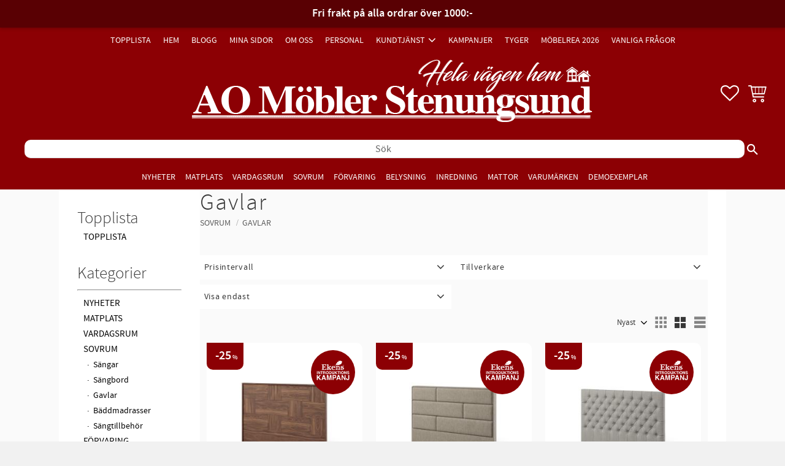

--- FILE ---
content_type: text/html; charset=UTF-8
request_url: https://www.aomobler.se/category/gavlar
body_size: 23265
content:
<!DOCTYPE html>
<html
     id="product-list-page"    class="no-js customer-accounts-enabled has-favorite-cart pricelist-1 incl-vat  has-sidebar root-category-50 category-56 theme-color-scheme-1 theme-background-pattern-0"
    lang="sv"
    dir="ltr"
    data-country="SE"
    data-currency="SEK"
>

    <head>
        <meta charset="UTF-8" />
        <title>Gavlar</title>
                    <meta name="description" content="AO Möbler Stenungsund: Ledande möbelbutik i Västsverige med 4000 m² butikslokal. Erbjuder kända varumärken och expertis från kunnig personal." />
                <meta name="viewport" content="width=device-width, initial-scale=1" />
        
                            <link rel="shortcut icon" href="https://cdn.starwebserver.se/shops/ao-mobler3/files/favicon.ico?_=1592818164" />
        
                                    <link rel="canonical" href="https://www.aomobler.se/category/gavlar" />
        
                        
        
                    <script type="application/ld+json">
                {"@context":"https:\/\/schema.org","@type":"BreadcrumbList","itemListElement":[{"@type":"ListItem","position":1,"name":"Sovrum","item":"https:\/\/www.aomobler.com\/category\/sovrum"},{"@type":"ListItem","position":2,"name":"Gavlar","item":"https:\/\/www.aomobler.com\/category\/gavlar"}]}            </script>
        
                        
                <link rel="stylesheet" href="https://cdn.starwebserver.se/61980/css/shop/shop.combined.min.css" />
                                            <link rel="stylesheet" href="https://cdn.starwebserver.se/61980/css/shop/related-products-popup.min.css" />
                                            <!-- Google Tag Manager -->
<script>(function(w,d,s,l,i){w[l]=w[l]||[];w[l].push({'gtm.start':
new Date().getTime(),event:'gtm.js'});var f=d.getElementsByTagName(s)[0],
j=d.createElement(s),dl=l!='dataLayer'?'&l='+l:'';j.async=true;j.src=
'https://www.googletagmanager.com/gtm.js?id='+i+dl;f.parentNode.insertBefore(j,f);
})(window,document,'script','dataLayer','GTM-MZHH67BT');</script>
<!-- End Google Tag Manager -->

<link href="https://cdn.jsdelivr.net/npm/lightbox2@2/dist/css/lightbox.min.css" rel="stylesheet" />

<!--Start of Tawk.to Script-->
<script type="text/javascript">
var Tawk_API=Tawk_API||{}, Tawk_LoadStart=new Date();
(function(){
var s1=document.createElement("script"),s0=document.getElementsByTagName("script")[0];
s1.async=true;
s1.src='https://embed.tawk.to/686b9c5dbe8a1b1910b858d9/1ivi5ljck';
s1.charset='UTF-8';
s1.setAttribute('crossorigin','*');
s0.parentNode.insertBefore(s1,s0);
})();
</script>
<!--End of Tawk.to Script-->

<!-- TrustBox script -->
<script type="text/javascript" src="//widget.trustpilot.com/bootstrap/v5/tp.widget.bootstrap.min.js" async></script>
<!-- End TrustBox script -->

<!-- Meta Pixel Code -->
<script>
!function(f,b,e,v,n,t,s)
{if(f.fbq)return;n=f.fbq=function(){n.callMethod?
n.callMethod.apply(n,arguments):n.queue.push(arguments)};
if(!f._fbq)f._fbq=n;n.push=n;n.loaded=!0;n.version='2.0';
n.queue=[];t=b.createElement(e);t.async=!0;
t.src=v;s=b.getElementsByTagName(e)[0];
s.parentNode.insertBefore(t,s)}(window, document,'script',
'https://connect.facebook.net/en_US/fbevents.js');
fbq('init', '1359106877975519');
fbq('track', 'PageView');
</script>
<noscript><img height="1" width="1" style="display:none"
src="https://www.facebook.com/tr?id=1359106877975519&ev=PageView&noscript=1"
/></noscript>
<!-- End Meta Pixel Code -->
<script src="https://kit.fontawesome.com/a740c131fb.js" crossorigin="anonymous"></script>
<link rel="preconnect" href="https://fonts.gstatic.com"> 
<link href="https://fonts.googleapis.com/css2?family=Libre+Caslon+Display&display=swap" rel="stylesheet">
 <link href="https://fonts.googleapis.com/css2?family=Dancing+Script&display=swap" rel="stylesheet"> 
<!-- Global site tag (gtag.js) - Google Analytics -->
<script async src="https://www.googletagmanager.com/gtag/js?id=UA-5992858-5"></script>
<script src="https://code.jquery.com/jquery-3.6.0.min.js" charset="utf-8"></script>
<link rel="stylesheet" type="text/css" href="https://cdn.jsdelivr.net/npm/slick-carousel@1.8.1/slick/slick.css"/>
<script>
  window.dataLayer = window.dataLayer || [];
  function gtag(){dataLayer.push(arguments);}
  gtag('js', new Date());

  gtag('config', 'UA-5992858-5');
</script>

<!-- Load Facebook SDK for JavaScript -->
      <div id="fb-root"></div>
      <script>
        window.fbAsyncInit = function() {
          FB.init({
            xfbml            : true,
            version          : 'v6.0'
          });
        };

        (function(d, s, id) {
        var js, fjs = d.getElementsByTagName(s)[0];
        if (d.getElementById(id)) return;
        js = d.createElement(s); js.id = id;
        js.src = 'https://connect.facebook.net/sv_SE/sdk/xfbml.customerchat.js';
        fjs.parentNode.insertBefore(js, fjs);
      }(document, 'script', 'facebook-jssdk'));</script>

      <!-- Your customer chat code -->
      <div class="fb-customerchat"
        attribution=setup_tool
        page_id="189816137701300">
      </div>
      
<!-- Global site tag (gtag.js) - Google Ads: 965116341 -->
<script async src="https://www.googletagmanager.com/gtag/js?id=AW-965116341"></script>
<script>
  window.dataLayer = window.dataLayer || [];
  function gtag(){dataLayer.push(arguments);}
  gtag('js', new Date());

  gtag('config', 'AW-965116341');
</script>
<!-- Event snippet for Website traffic conversion page -->
<script>
  gtag('event', 'conversion', {'send_to': 'AW-965116341/iuHsCMuA4OkBELWDmswD'});
</script>
<script>$('#site-header .cart-block').on('cartItemAdded', function () {
    $(this).addClass('show-cart-content')
});

$(document).on('click', '.cart-content .cart-content-close', function(){
    $(this).closest('.cart-block').removeClass('show-cart-content');
    $('html').removeClass('cart-content-open');
});


if ( $( "#checkout-page" ).is( "#checkout-page" ) ) {
} else {
    $('#site-header .cart-block').mouseover(function(){
        $('html').addClass('cart-content-open');
        $('#site-header .cart-block').addClass('show-cart-content')
    });

    $('body').click(function(){
        $('html').removeClass('cart-content-open');
        $('#site-header .cart-block').removeClass('show-cart-content')
    });
}</script>

        
                            <link rel="stylesheet" href="https://cdn.starwebserver.se/61980/themes/william/css/theme-plugins.combined.min.css" />
                    <link rel="stylesheet" href="https://cdn.starwebserver.se/61980/themes/william/css/theme.min.css" />
        
                    <link rel="stylesheet" href="https://cdn.starwebserver.se/shops/ao-mobler3/themes/william/css/shop-custom.min.css?_=1768651026" />
        
                <link href="https://fonts.googleapis.com/icon?family=Material+Icons" rel="stylesheet">

                <script>
            var docElement = document.documentElement;
            docElement.className = docElement.className.replace('no-js', 'js');
            eval(decodeURIComponent(Array.prototype.map.call(atob('dmFyIGQ9J3d3dy5hb21vYmxlci5zZSc7dmFyIGU9J3d3dy5hb21vYmxlci5zZSc7aWYod2luZG93LmxvY2F0aW9uLmhvc3RuYW1lICE9IGQgJiYgd2luZG93LmxvY2F0aW9uLmhvc3RuYW1lICE9IGUpe3dpbmRvdy5sb2NhdGlvbj0naHR0cDovLycrZDt9'), function(c) {
                    return '%' + ('00' + c.charCodeAt(0).toString(16)).slice(-2)
                }).join('')));        </script>

                                            <meta property="og:site_name" content="AO Möbler Stenungsund" />
                                                <meta property="og:type" content="website" />
                                                <meta property="og:locale" content="sv_SE" />
                                                <meta property="og:title" content="Gavlar" />
                                                <meta property="og:url" content="https://www.aomobler.se/category/gavlar" />
                                                <meta property="og:image" content="https://cdn.starwebserver.se/shops/ao-mobler3/files/ao_stenungsund_v2_starweb.png?_=1585297907" />
                            <meta name="sws:no-image-url" content="https://cdn.starwebserver.se/img/no-image.png" />

        
        
                  <script>
              (function(i,s,o,g,r,a,m){i['GoogleAnalyticsObject']=r;i[r]=i[r]||function(){
                  (i[r].q=i[r].q||[]).push(arguments)},i[r].l=1*new Date();a=s.createElement(o),
                  m=s.getElementsByTagName(o)[0];a.async=1;a.src=g;m.parentNode.insertBefore(a,m)
              })(window,document,'script','https://www.google-analytics.com/analytics.js','ga');
              ga('create', 'UA-5992858-5',
                                    'auto');
              ga('set', 'anonymizeIp', true);
              ga('send', 'pageview');
          </script>
        
        <script>
            var ecommerceContainerIdToProducts = {};

                      
            
            // use Object.assign to cast empty array to object
            ecommerceContainerIdToProducts = Object.assign({}, []);
                </script>

        
            </head>
    <body>
          
            <script
                async
                data-environment="production"
                src="https://js.klarna.com/web-sdk/v1/klarna.js"
                data-client-id="5c93dd2f-e6bf-5f20-93d8-b95752c5a884"
            ></script>
        
            <script>
                window.KlarnaOnsiteService = window.KlarnaOnsiteService || [];
            </script>
            
    
        
                                <div id="page-container">

    <header id="site-header" class="site-header">
        <div class="wrapper site-header-wrapper">
            <div class="content site-header-content">

                <div class="header-items">
                    <div class="header-item header-item-1 region header-region header-region-1 has-menu-block" data-region="headerTop" >
<nav class="block menu-block block-32 standardmeny custom custom-menu-block" aria-label="Meny">

    
    <ul class="menu menu-level-1" role="menubar">
                                <li class="menu-item menu-item-36 menu-level-1-item "
                            data-id="36"
                            data-level="1"
                            role="none"
                        >
                            <a href="/page/topplista"  title="Topplista"
                                class="menu-title menu-title-36 menu-level-1-title "
                                data-level="1"
                                role="menuitem"
                                
                            >Topplista</a>
            
            
                        </li>
                        <li class="menu-item menu-item-2 menu-level-1-item "
                            data-id="2"
                            data-level="1"
                            role="none"
                        >
                            <a href="/"  title="Hem"
                                class="menu-title menu-title-2 menu-level-1-title "
                                data-level="1"
                                role="menuitem"
                                
                            >Hem</a>
            
            
                        </li>
                        <li class="menu-item menu-item-5 menu-level-1-item "
                            data-id="5"
                            data-level="1"
                            role="none"
                        >
                            <a href="/blog"  title="Blogg"
                                class="menu-title menu-title-5 menu-level-1-title "
                                data-level="1"
                                role="menuitem"
                                
                            >Blogg</a>
            
            
                        </li>
                        <li class="menu-item menu-item-3 menu-level-1-item "
                            data-id="3"
                            data-level="1"
                            role="none"
                        >
                            <a href="/customer"  title="Mina sidor"
                                class="menu-title menu-title-3 menu-level-1-title "
                                data-level="1"
                                role="menuitem"
                                
                            >Mina sidor</a>
            
            
                        </li>
                        <li class="menu-item menu-item-4 menu-level-1-item "
                            data-id="4"
                            data-level="1"
                            role="none"
                        >
                            <a href="/page/om-oss"  title="Om oss"
                                class="menu-title menu-title-4 menu-level-1-title "
                                data-level="1"
                                role="menuitem"
                                
                            >Om oss</a>
            
            
                        </li>
                        <li class="menu-item menu-item-14 menu-level-1-item "
                            data-id="14"
                            data-level="1"
                            role="none"
                        >
                            <a href="/page/personal"  title="Personal"
                                class="menu-title menu-title-14 menu-level-1-title "
                                data-level="1"
                                role="menuitem"
                                
                            >Personal</a>
            
            
                        </li>
                        <li class="menu-item menu-item-6 menu-level-1-item has-children menu-item-has-children"
                            data-id="6"
                            data-level="1"
                            role="none"
                        >
                            <a href="/customer-service"  title="Kundtjänst"
                                class="menu-title menu-title-6 menu-level-1-title has-children menu-title-has-children"
                                data-level="1"
                                role="menuitem"
                                aria-haspopup="true" aria-expanded="false"
                            >Kundtjänst</a>
            
                                <span class="toggle-static-child-menu toggle-child-menu" role="button" tabindex="0" aria-label="Visa underkategorier" aria-expanded="false" aria-controls="submenu-6"></span>
            
                                <ul class="menu menu-level-2" data-level="2" role="menu" aria-label="Underkategorier">
                                                <li class="menu-item menu-item-7 menu-level-2-item "
                                                    data-id="7"
                                                    data-level="2"
                                                    role="none"
                                                >
                                                    <a href="/page/hur-handlar-jag"  title="Hur handlar jag?"
                                                        class="menu-title menu-title-7 menu-level-2-title "
                                                        data-level="2"
                                                        role="menuitem"
                                                        
                                                    >Hur handlar jag?</a>
                                    
                                    
                                                </li>
                                                <li class="menu-item menu-item-8 menu-level-2-item "
                                                    data-id="8"
                                                    data-level="2"
                                                    role="none"
                                                >
                                                    <a href="/page/kopvillkor"  title="Köpvillkor"
                                                        class="menu-title menu-title-8 menu-level-2-title "
                                                        data-level="2"
                                                        role="menuitem"
                                                        
                                                    >Köpvillkor</a>
                                    
                                    
                                                </li>
                                                <li class="menu-item menu-item-9 menu-level-2-item "
                                                    data-id="9"
                                                    data-level="2"
                                                    role="none"
                                                >
                                                    <a href="/page/policy-och-cookies"  title="Policy och cookies"
                                                        class="menu-title menu-title-9 menu-level-2-title "
                                                        data-level="2"
                                                        role="menuitem"
                                                        
                                                    >Policy och cookies</a>
                                    
                                    
                                                </li>
                                                <li class="menu-item menu-item-10 menu-level-2-item "
                                                    data-id="10"
                                                    data-level="2"
                                                    role="none"
                                                >
                                                    <a href="/page/reklamation-och-retur"  title="Reklamation och retur"
                                                        class="menu-title menu-title-10 menu-level-2-title "
                                                        data-level="2"
                                                        role="menuitem"
                                                        
                                                    >Reklamation och retur</a>
                                    
                                    
                                                </li>
                                </ul>
            
                        </li>
                        <li class="menu-item menu-item-25 menu-level-1-item "
                            data-id="25"
                            data-level="1"
                            role="none"
                        >
                            <a href="/page/scapa-tyger"  title="Scapa Tyger"
                                class="menu-title menu-title-25 menu-level-1-title "
                                data-level="1"
                                role="menuitem"
                                
                            >Scapa Tyger</a>
            
            
                        </li>
                        <li class="menu-item menu-item-43 menu-level-1-item "
                            data-id="43"
                            data-level="1"
                            role="none"
                        >
                            <a href="/page/kampanjer"  title="Kampanjer"
                                class="menu-title menu-title-43 menu-level-1-title "
                                data-level="1"
                                role="menuitem"
                                
                            >Kampanjer</a>
            
            
                        </li>
                        <li class="menu-item menu-item-52 menu-level-1-item "
                            data-id="52"
                            data-level="1"
                            role="none"
                        >
                            <a href="/page/tyger-2"  title="Tyger"
                                class="menu-title menu-title-52 menu-level-1-title "
                                data-level="1"
                                role="menuitem"
                                
                            >Tyger</a>
            
            
                        </li>
                        <li class="menu-item menu-item-56 menu-level-1-item "
                            data-id="56"
                            data-level="1"
                            role="none"
                        >
                            <a href="/page/mobelrea-2026"  title="Möbelrea 2026"
                                class="menu-title menu-title-56 menu-level-1-title "
                                data-level="1"
                                role="menuitem"
                                
                            >Möbelrea 2026</a>
            
            
                        </li>
                        <li class="menu-item menu-item-45 menu-level-1-item "
                            data-id="45"
                            data-level="1"
                            role="none"
                        >
                            <a href="/page/broderna-andersson-tyger"  title="Bröderna Andersson Tyger"
                                class="menu-title menu-title-45 menu-level-1-title "
                                data-level="1"
                                role="menuitem"
                                
                            >Bröderna Andersson Tyger</a>
            
            
                        </li>
                        <li class="menu-item menu-item-50 menu-level-1-item "
                            data-id="50"
                            data-level="1"
                            role="none"
                        >
                            <a href="/page/vanliga-fragor-2"  title="Vanliga Frågor"
                                class="menu-title menu-title-50 menu-level-1-title "
                                data-level="1"
                                role="menuitem"
                                
                            >Vanliga Frågor</a>
            
            
                        </li>
                        <li class="menu-item menu-item-51 menu-level-1-item "
                            data-id="51"
                            data-level="1"
                            role="none"
                        >
                            <a href="/page/bellus-tyger-3"  title="Bellus Tyger"
                                class="menu-title menu-title-51 menu-level-1-title "
                                data-level="1"
                                role="menuitem"
                                
                            >Bellus Tyger</a>
            
            
                        </li>
                        <li class="menu-item menu-item-54 menu-level-1-item "
                            data-id="54"
                            data-level="1"
                            role="none"
                        >
                            <a href="/page/ekens-2026"  title="Ekens - Kollektion 2026"
                                class="menu-title menu-title-54 menu-level-1-title "
                                data-level="1"
                                role="menuitem"
                                
                            >Ekens - Kollektion 2026</a>
            
            
                        </li>
                        <li class="menu-item menu-item-55 menu-level-1-item "
                            data-id="55"
                            data-level="1"
                            role="none"
                        >
                            <a href="/page/fatoljdagar-2025"  title="Fåtöljdagar"
                                class="menu-title menu-title-55 menu-level-1-title "
                                data-level="1"
                                role="menuitem"
                                
                            >Fåtöljdagar</a>
            
            
                        </li>
            </ul>
</nav>

        <script type="text/x-mustache" id="nodesPartialTmpl">
    {{#nodes}}
        {{^hidden}}
            <li class="menu-item menu-item-{{nodeId}} menu-level-{{nodeLevel}}-item {{cssClasses}}{{#dynamicNode}} dynamic-menu-item{{/dynamicNode}}{{#hasChildren}} menu-item-has-children{{/hasChildren}}"
                data-id="{{nodeId}}"
                data-level="{{nodeLevel}}"
                role="none"
            >
                <a href="{{permalink}}" {{#newWindow}}target="_blank" rel="noopener"{{/newWindow}} title="{{value}}"
                    class="menu-title menu-title-{{nodeId}} menu-level-{{nodeLevel}}-title {{cssClasses}}{{#dynamicNode}} dynamic-menu-title{{/dynamicNode}}{{#hasChildren}} menu-title-has-children{{/hasChildren}}"
                    data-level="{{nodeLevel}}"
                    role="menuitem"
                    {{#hasChildren}}aria-haspopup="true" aria-expanded="false"{{/hasChildren}}
                >{{value}}</a>

                {{#hasChildren}}
                    <span class="{{#dynamicNode}}toggle-dynamic-child-menu{{/dynamicNode}}{{^dynamicNode}}toggle-static-child-menu{{/dynamicNode}} toggle-child-menu" role="button" tabindex="0" aria-label="Visa underkategorier" aria-expanded="false" aria-controls="submenu-{{nodeId}}"></span>

                    <ul class="menu menu-level-{{childNodeLevel}}" data-level="{{childNodeLevel}}" role="menu" aria-label="Underkategorier">
                        {{>nodesPartial}}
                    </ul>
                {{/hasChildren}}

            </li>
        {{/hidden}}
    {{/nodes}}
</script>
    <script type="text/x-mustache" id="menuTreeTmpl">
            {{>nodesPartial}}
        </script>
</div>
                    <div class="header-item header-item-2">
                        <a href="https://www.aomobler.se" id="home"><img id="shop-logo" src="https://cdn.starwebserver.se/shops/ao-mobler3/files/ao_stenungsund_v2_starweb.png?_=1585297907" alt="AO Möbler Stenungsund" width="654" height="120" /></a>
                        <div class="region header-region header-region-2 has-cart-block" data-region="headerMiddle" >    <div class="block favorite-cart-block block-80">
        <div class="favorite block open-off-canvas-favorites" role="button" tabindex="0" aria-label="Favoriter">
            <div class="favorite-wrap">
                <span class="favorite-title visually-hidden">Favoriter</span>
                <span class="favorite-item-count quantity">
                    <span class="favorite-items-count-label visually-hidden">Antal favoriter: </span>
                    <span class="number"></span>
                </span>
            </div>
        </div>
                <div class="favorite-cart block open-off-canvas-products">
            <div class="cart-wrap">
                <div class="header favorite-cart-header" href="/checkout" role="button" tabindex="0" aria-label="Kundvagn">
                    <span class="favorite-cart-title visually-hidden">Kundvagn</span>
                    <span class="product-item-count quantity">
                        <span class="cart-items-count-label visually-hidden">Antal produkter: </span>
                        <span class="number"></span>
                    </span>
                    <span class="favorite-cart-icon" aria-hidden="true"></span>
                </div>
            </div>
            <span class="cart-item-total-price quantity hide">
                <span class="number"></span>
            </span>
        </div>
            </div> <!-- /.favorite-cart-block -->
</div>
                    </div>
                    <div class="header-item header-item-3 region header-region header-region-3 has-search-block has-category-tree-block has-menu-block" data-region="header" ><div class="block search-block block-35 huvudsok">
    <h3>Sök</h3>
    <div class="content">
        <form action="/search" method="get">
            <div class="field-wrap search-type required">
                <label for="search-field-block-35" class="caption"><span>Sök produkter & kategorier</span></label>
                <div class="control">
                    <input type="search" name="q" id="search-field-block-35" class="autocomplete" value="" placeholder="Sök" data-text-header="Produkter" data-text-link="Visa alla" aria-label="Sök produkter &amp; kategorier" />
                </div>
            </div>
            <button type="submit" aria-label="Sök"><span aria-hidden="true">Sök</span></button>
        </form>
    </div>
</div>
<nav class="block category-tree-block block-36 huvudmeny category-menu-block menu-block category" aria-label="Kategoriträd">

    
    <ul class="menu menu-level-1 category-menu" role="menubar">
                    <li class="menu-item menu-item-1 menu-level-1-item no-children"
                    data-level="1" role="none"
                >
                    <a href="/category/nyheter"
                        data-id="1"
                        data-level="1"
                        class="menu-title menu-title-1 category-node menu-level-1-title no-children open-page"
                        title="Nyheter"
                        role="menuitem"
                        
                    >Nyheter</a>
        
                    
        
                    
                </li>
                <li class="menu-item menu-item-84 menu-level-1-item has-children menu-item-has-children"
                    data-level="1" role="none"
                >
                    <a href="/category/matplats"
                        data-id="84"
                        data-level="1"
                        class="menu-title menu-title-84 category-node menu-level-1-title has-children menu-title-has-children open-page"
                        title="Matplats"
                        role="menuitem"
                        aria-haspopup="true" aria-expanded="false"
                    >Matplats</a>
        
                    <span class="toggle-static-child-menu toggle-child-menu" role="button" tabindex="0" aria-label="Visa underkategorier"></span>
        
                    <span class="toggle-static-child-menu toggle-child-menu" role="button" tabindex="0" aria-label="Visa underkategorier" aria-expanded="false"></span>
                </li>
                <li class="menu-item menu-item-73 menu-level-1-item has-children menu-item-has-children"
                    data-level="1" role="none"
                >
                    <a href="/category/vardagsrum"
                        data-id="73"
                        data-level="1"
                        class="menu-title menu-title-73 category-node menu-level-1-title has-children menu-title-has-children open-page"
                        title="Vardagsrum"
                        role="menuitem"
                        aria-haspopup="true" aria-expanded="false"
                    >Vardagsrum</a>
        
                    <span class="toggle-static-child-menu toggle-child-menu" role="button" tabindex="0" aria-label="Visa underkategorier"></span>
        
                    <span class="toggle-static-child-menu toggle-child-menu" role="button" tabindex="0" aria-label="Visa underkategorier" aria-expanded="false"></span>
                </li>
                <li class="menu-item menu-item-50 menu-level-1-item menu-item-has-children-loaded current-menu-ancestor open has-children menu-item-has-children"
                    data-level="1" role="none"
                >
                    <a href="/category/sovrum"
                        data-id="50"
                        data-level="1"
                        class="menu-title menu-title-50 category-node menu-level-1-title has-children menu-title-has-children open-page open"
                        title="Sovrum"
                        role="menuitem"
                        aria-haspopup="true" aria-expanded="true"
                    >Sovrum</a>
        
                    <span class="toggle-static-child-menu toggle-child-menu" role="button" tabindex="0" aria-label="Visa underkategorier"></span>
        
                        <ul class="menu menu-level-2" data-level="2" role="menu" aria-label="Underkategorier">
                                    <li class="menu-item menu-item-134 menu-level-2-item has-children menu-item-has-children"
                                        data-level="2" role="none"
                                    >
                                        <a href="/category/sangar"
                                            data-id="134"
                                            data-level="2"
                                            class="menu-title menu-title-134 category-node menu-level-2-title has-children menu-title-has-children open-page"
                                            title="Sängar"
                                            role="menuitem"
                                            aria-haspopup="true" aria-expanded="false"
                                        >Sängar</a>
                            
                                        <span class="toggle-static-child-menu toggle-child-menu" role="button" tabindex="0" aria-label="Visa underkategorier"></span>
                            
                                        <span class="toggle-static-child-menu toggle-child-menu" role="button" tabindex="0" aria-label="Visa underkategorier" aria-expanded="false"></span>
                                    </li>
                                    <li class="menu-item menu-item-118 menu-level-2-item no-children"
                                        data-level="2" role="none"
                                    >
                                        <a href="/category/sangbord"
                                            data-id="118"
                                            data-level="2"
                                            class="menu-title menu-title-118 category-node menu-level-2-title no-children open-page"
                                            title="Sängbord"
                                            role="menuitem"
                                            
                                        >Sängbord</a>
                            
                                        
                            
                                        
                                    </li>
                                    <li class="menu-item menu-item-56 menu-level-2-item selected no-children"
                                        data-level="2" role="none"
                                    >
                                        <a href="/category/gavlar"
                                            data-id="56"
                                            data-level="2"
                                            class="menu-title menu-title-56 category-node menu-level-2-title no-children open-page selected"
                                            title="Gavlar"
                                            role="menuitem"
                                            
                                        >Gavlar</a>
                            
                                        
                            
                                        
                                    </li>
                                    <li class="menu-item menu-item-55 menu-level-2-item no-children"
                                        data-level="2" role="none"
                                    >
                                        <a href="/category/baddmadrasser"
                                            data-id="55"
                                            data-level="2"
                                            class="menu-title menu-title-55 category-node menu-level-2-title no-children open-page"
                                            title="Bäddmadrasser"
                                            role="menuitem"
                                            
                                        >Bäddmadrasser</a>
                            
                                        
                            
                                        
                                    </li>
                                    <li class="menu-item menu-item-64 menu-level-2-item has-children menu-item-has-children"
                                        data-level="2" role="none"
                                    >
                                        <a href="/category/sangklader"
                                            data-id="64"
                                            data-level="2"
                                            class="menu-title menu-title-64 category-node menu-level-2-title has-children menu-title-has-children open-page"
                                            title="Sängtillbehör"
                                            role="menuitem"
                                            aria-haspopup="true" aria-expanded="false"
                                        >Sängtillbehör</a>
                            
                                        <span class="toggle-static-child-menu toggle-child-menu" role="button" tabindex="0" aria-label="Visa underkategorier"></span>
                            
                                        <span class="toggle-static-child-menu toggle-child-menu" role="button" tabindex="0" aria-label="Visa underkategorier" aria-expanded="false"></span>
                                    </li>
                        </ul>
                    <span class="toggle-static-child-menu toggle-child-menu" role="button" tabindex="0" aria-label="Visa underkategorier" aria-expanded="true"></span>
                </li>
                <li class="menu-item menu-item-51 menu-level-1-item no-children"
                    data-level="1" role="none"
                >
                    <a href="/category/hall"
                        data-id="51"
                        data-level="1"
                        class="menu-title menu-title-51 category-node menu-level-1-title no-children open-page"
                        title="Hall"
                        role="menuitem"
                        
                    >Hall</a>
        
                    
        
                    
                </li>
                <li class="menu-item menu-item-75 menu-level-1-item has-children menu-item-has-children"
                    data-level="1" role="none"
                >
                    <a href="/category/forvaring"
                        data-id="75"
                        data-level="1"
                        class="menu-title menu-title-75 category-node menu-level-1-title has-children menu-title-has-children open-page"
                        title="Förvaring"
                        role="menuitem"
                        aria-haspopup="true" aria-expanded="false"
                    >Förvaring</a>
        
                    <span class="toggle-static-child-menu toggle-child-menu" role="button" tabindex="0" aria-label="Visa underkategorier"></span>
        
                    <span class="toggle-static-child-menu toggle-child-menu" role="button" tabindex="0" aria-label="Visa underkategorier" aria-expanded="false"></span>
                </li>
                <li class="menu-item menu-item-59 menu-level-1-item has-children menu-item-has-children"
                    data-level="1" role="none"
                >
                    <a href="/category/belysning"
                        data-id="59"
                        data-level="1"
                        class="menu-title menu-title-59 category-node menu-level-1-title has-children menu-title-has-children open-page"
                        title="Belysning"
                        role="menuitem"
                        aria-haspopup="true" aria-expanded="false"
                    >Belysning</a>
        
                    <span class="toggle-static-child-menu toggle-child-menu" role="button" tabindex="0" aria-label="Visa underkategorier"></span>
        
                    <span class="toggle-static-child-menu toggle-child-menu" role="button" tabindex="0" aria-label="Visa underkategorier" aria-expanded="false"></span>
                </li>
                <li class="menu-item menu-item-48 menu-level-1-item has-children menu-item-has-children"
                    data-level="1" role="none"
                >
                    <a href="/category/inredning"
                        data-id="48"
                        data-level="1"
                        class="menu-title menu-title-48 category-node menu-level-1-title has-children menu-title-has-children open-page"
                        title="Inredning"
                        role="menuitem"
                        aria-haspopup="true" aria-expanded="false"
                    >Inredning</a>
        
                    <span class="toggle-static-child-menu toggle-child-menu" role="button" tabindex="0" aria-label="Visa underkategorier"></span>
        
                    <span class="toggle-static-child-menu toggle-child-menu" role="button" tabindex="0" aria-label="Visa underkategorier" aria-expanded="false"></span>
                </li>
                <li class="menu-item menu-item-108 menu-level-1-item no-children"
                    data-level="1" role="none"
                >
                    <a href="/category/mattor"
                        data-id="108"
                        data-level="1"
                        class="menu-title menu-title-108 category-node menu-level-1-title no-children open-page"
                        title="Mattor"
                        role="menuitem"
                        
                    >Mattor</a>
        
                    
        
                    
                </li>
                <li class="menu-item menu-item-135 menu-level-1-item has-children menu-item-has-children"
                    data-level="1" role="none"
                >
                    <a href="/category/varumarken"
                        data-id="135"
                        data-level="1"
                        class="menu-title menu-title-135 category-node menu-level-1-title has-children menu-title-has-children open-page"
                        title="Varumärken"
                        role="menuitem"
                        aria-haspopup="true" aria-expanded="false"
                    >Varumärken</a>
        
                    <span class="toggle-static-child-menu toggle-child-menu" role="button" tabindex="0" aria-label="Visa underkategorier"></span>
        
                    <span class="toggle-static-child-menu toggle-child-menu" role="button" tabindex="0" aria-label="Visa underkategorier" aria-expanded="false"></span>
                </li>
                <li class="menu-item menu-item-166 menu-level-1-item no-children"
                    data-level="1" role="none"
                >
                    <a href="/category/demoexemplar"
                        data-id="166"
                        data-level="1"
                        class="menu-title menu-title-166 category-node menu-level-1-title no-children open-page"
                        title="Demoexemplar"
                        role="menuitem"
                        
                    >Demoexemplar</a>
        
                    
        
                    
                </li>
        </ul>
</nav>

        <script type="text/x-mustache" id="categoriesPartialTmpl">
    {{#nodes}}
        <li class="menu-item menu-item-{{id}} menu-level-{{menuLevel}}-item{{#isOpen}} menu-item-has-children-loaded current-menu-ancestor open{{/isOpen}}{{#selected}} selected{{/selected}}{{^hasChildren}} no-children{{/hasChildren}}{{#hasChildren}} has-children menu-item-has-children{{/hasChildren}}{{^openPage}} menu-item-has-title-without-link{{/openPage}}"
            data-level="{{menuLevel}}" role="none"
        >
            <a {{#openPage}}href="{{shopUrl}}"{{/openPage}}
                data-id="{{id}}"
                data-level="{{menuLevel}}"
                class="menu-title menu-title-{{id}} category-node menu-level-{{menuLevel}}-title{{^hasChildren}} no-children{{/hasChildren}}{{#hasChildren}} has-children menu-title-has-children{{/hasChildren}}{{^openPage}} load-tree{{/openPage}}{{#openPage}} open-page{{/openPage}}{{#isOpen}} open{{/isOpen}}{{#selected}} selected{{/selected}}"
                title="{{name}}"
                role="menuitem"
                {{#hasChildren}}aria-haspopup="true" aria-expanded="{{#isOpen}}true{{/isOpen}}{{^isOpen}}false{{/isOpen}}"{{/hasChildren}}
            >{{name}}</a>

            {{#hasChildren}}<span class="toggle-static-child-menu toggle-child-menu" role="button" tabindex="0" aria-label="Visa underkategorier"></span>{{/hasChildren}}

            {{#isOpen}}
                <ul class="menu menu-level-{{menuNextLevel}}" data-level="{{menuNextLevel}}" role="menu" aria-label="Underkategorier">
                    {{>categoriesPartial}}
                </ul>
            {{/isOpen}}
            {{#hasChildren}}<span class="toggle-static-child-menu toggle-child-menu" role="button" tabindex="0" aria-label="Visa underkategorier" aria-expanded="{{#isOpen}}true{{/isOpen}}{{^isOpen}}false{{/isOpen}}"></span>{{/hasChildren}}
        </li>
    {{/nodes}}
</script>
    <script type="text/x-mustache" id="rootCategoriesTmpl">
        {{>categoriesPartial}}
    </script>

<nav class="block menu-block block-307 custom custom-menu-block" aria-label="Meny">

    
    <ul class="menu menu-level-1" role="menubar">
                    </ul>
</nav>


<nav class="block menu-block block-127 custom custom-menu-block" aria-label="Meny">

    
    <ul class="menu menu-level-1" role="menubar">
                    </ul>
</nav>

</div>
                </div>

            </div><!-- .content -->
        </div><!-- .wrapper -->
    </header><!-- #site-header -->

    <div id="content" class="site-content">

        <main id="main-content" aria-label="Huvudinnehåll" >

                <h1 class="page-headline">Gavlar</h1>
<article class="region has-category-block has-product-list-block has-text-block" data-region="0" >
    
    <div class="block category-block block-14" data-category-id="56">

                            <script type="text/x-mustache" id="categoryBreadcrumbPartialTmpl">
                {{#nodes}}
                    {{#isOpen}}
                        {{#openPage}}
                            <a href="{{shopUrl}}" class="breadcrumb"><span>{{name}}</span></a>
                        {{/openPage}}
                        {{^openPage}}
                            <span class="breadcrumb">{{name}}</span>
                        {{/openPage}}
                        {{>categoryBreadcrumbPartial}}
                    {{/isOpen}}
                    {{^isOpen}}
                        {{#selected}}
                            {{#openPage}}
                                <a href="{{shopUrl}}" class="breadcrumb current-breadcrumb"><span>{{name}}</span></a>
                            {{/openPage}}
                            {{^openPage}}
                                <span class="breadcrumb">{{name}}</span>
                            {{/openPage}}
                        {{/selected}}
                    {{/isOpen}}
                {{/nodes}}
            </script>
                        <div class="breadcrumbs">
                                                                <a href="/category/sovrum" class="breadcrumb"><span>Sovrum</span></a>
                                                                            <a href="/category/gavlar" class="breadcrumb current-breadcrumb"><span>Gavlar</span></a>
                                                                                                                    </div>
            <script type="text/x-mustache" id="rootCategoriesBreadcrumbTmpl">
                    {{>categoryBreadcrumbPartial}}
                </script>
        

                

                <div class="description category-description"></div>
    </div>

<div aria-live="polite" aria-atomic="true" class="visually-hidden favorite-status-announcer"></div>

<div class="block product-list-block block-15 has-product-filter"
    data-update-url="/category/56/get-product-list-tmpl-data"
    data-block-id="15"
>

            
<form action="#" id="search-filter" class="product-filter">

    <div class="filter-header">
        <div class="filter-menu">
            <button class="toggle-active-filters filter-menu-item" type="button">Filtrera <span id="active-filters-count"></span></button>
                            <button class="toggle-sort-order filter-menu-item" type="button">Sortera</button>
                    </div>

        <div class="active-filters">
            <a href="#" class="clear-active-filters-action">Återställ alla filter</a>
        </div>


                            <div class="sort-order-content">
                <ul class="sort-order-items">
                    <li class="sort-order-item filter-type-radio">
                        <input type="radio" name="sortOrder" value="default" id="sort-order-default-radio" class="visually-hidden" />
                        <label for="sort-order-default-radio">Sortering</label>
                    </li>
                    <li class="sort-order-item filter-type-radio">
                        <input type="radio" name="sortOrder" value="skuAsc" id="sort-order-sku-asc-radio" class="visually-hidden" />
                        <label for="sort-order-sku-asc-radio">Artikelnummer A-Ö</label>
                    </li>
                    <li class="sort-order-item filter-type-radio">
                        <input type="radio" name="sortOrder" value="skuDesc" id="sort-order-sku-desc-radio" class="visually-hidden" />
                        <label for="sort-order-sku-desc-radio">Artikelnummer Ö-A</label>
                    </li>
                    <li class="sort-order-item filter-type-radio">
                        <input type="radio" name="sortOrder" value="nameAsc" id="sort-order-name-asc-radio" class="visually-hidden" />
                        <label for="sort-order-name-asc-radio">Produktnamn A-Ö</label>
                    </li>
                    <li class="sort-order-item filter-type-radio">
                        <input type="radio" name="sortOrder" value="nameDesc" id="sort-order-name-desc-radio" class="visually-hidden" />
                        <label for="sort-order-name-desc-radio">Produktnamn Ö-A</label>
                    </li>
                    <li class="sort-order-item filter-type-radio">
                        <input type="radio" name="sortOrder" value="priceAsc" id="sort-order-price-asc-radio" class="visually-hidden" />
                        <label for="sort-order-price-asc-radio">Lägsta pris</label>
                    </li>
                    <li class="sort-order-item filter-type-radio">
                        <input type="radio" name="sortOrder" value="priceDesc" id="sort-order-price-desc-radio" class="visually-hidden" />
                        <label for="sort-order-price-desc-radio">Högsta pris</label>
                    </li>
                    <li class="sort-order-item filter-type-radio">
                        <input type="radio" name="sortOrder" value="idDesc" id="sort-order-id-desc-radio" class="visually-hidden" />
                        <label for="sort-order-id-desc-radio">Nyast</label>
                    </li>
                    <li class="sort-order-item filter-type-radio">
                        <input type="radio" name="sortOrder" value="idAsc" id="sort-order-id-asc-radio" class="visually-hidden" />
                        <label for="sort-order-id-asc-radio">Äldst</label>
                    </li>
                                    </ul>
            </div>
            </div>

    <ul id="filter-groups" class="filter-groups">
                    <li class="filter-group filter-group-closed filter-group-price-range">
                <h4 class="filter-group-title" role="button" tabindex="0" aria-expanded="false">
                    <span>Prisintervall</span>
                </h4>
                <div class="filter-group-content" role="region" aria-hidden="true">
                    <ul class="filter-items">
                        <li class="filter-item filter-item-type-range">
                                                        <input class="filter-type-range" type="hidden" id="price-range-field" name="pr"
                                data-min="0"
                                data-max="13104"
                                data-from="0"
                                data-to="13104"
                                data-from-max="13103"
                                data-to-min="1"
                                data-prefix=""
                                data-suffix=":-"
                                data-filter-item-title="Prisintervall"
                            />
                        </li>
                    </ul>
                </div>
            </li>
        
                    <li
                class="filter-group filter-group-closed filter-group-count-19 filter-group-manufacturer"
                id="manufacturer-filter-group"
            >

                <h4 class="filter-group-title" role="button" tabindex="0" aria-expanded="false">
                    <span>Tillverkare</span>
                    <span class="filter-group-count">19</span>
                </h4>

                <div class="filter-group-content" role="region" aria-hidden="true">
                    <ul class="filter-items">
                        <li class="filter-item filter-item-count-3 filter-item-type-checkbox" >
                            <input
                                type="checkbox"
                                class="filter-type-checkbox visually-hidden"
                                id="manufacturer-0-checkbox"
                                name="m[0]"
                                value="Bellus"
                                data-filter-item-title="Bellus"
                            />
                            <label for="manufacturer-0-checkbox">
                                <span class="filter-item-title">Bellus</span>
                                <span class="filter-item-count">3</span>
                            </label>
                        </li>
                        <li class="filter-item filter-item-count-3 filter-item-type-checkbox" >
                            <input
                                type="checkbox"
                                class="filter-type-checkbox visually-hidden"
                                id="manufacturer-1-checkbox"
                                name="m[1]"
                                value="Carpe Diem Beds"
                                data-filter-item-title="Carpe Diem Beds"
                            />
                            <label for="manufacturer-1-checkbox">
                                <span class="filter-item-title">Carpe Diem Beds</span>
                                <span class="filter-item-count">3</span>
                            </label>
                        </li>
                        <li class="filter-item filter-item-count-6 filter-item-type-checkbox" >
                            <input
                                type="checkbox"
                                class="filter-type-checkbox visually-hidden"
                                id="manufacturer-2-checkbox"
                                name="m[2]"
                                value="Ekens"
                                data-filter-item-title="Ekens"
                            />
                            <label for="manufacturer-2-checkbox">
                                <span class="filter-item-title">Ekens</span>
                                <span class="filter-item-count">6</span>
                            </label>
                        </li>
                        <li class="filter-item filter-item-count-3 filter-item-type-checkbox" >
                            <input
                                type="checkbox"
                                class="filter-type-checkbox visually-hidden"
                                id="manufacturer-3-checkbox"
                                name="m[3]"
                                value="Englesson"
                                data-filter-item-title="Englesson"
                            />
                            <label for="manufacturer-3-checkbox">
                                <span class="filter-item-title">Englesson</span>
                                <span class="filter-item-count">3</span>
                            </label>
                        </li>
                        <li class="filter-item filter-item-count-4 filter-item-type-checkbox" >
                            <input
                                type="checkbox"
                                class="filter-type-checkbox visually-hidden"
                                id="manufacturer-4-checkbox"
                                name="m[4]"
                                value="Rowico"
                                data-filter-item-title="Rowico"
                            />
                            <label for="manufacturer-4-checkbox">
                                <span class="filter-item-title">Rowico</span>
                                <span class="filter-item-count">4</span>
                            </label>
                        </li>

                        <li class="see-more-filter-items">
                            <a href="#a" role="button">Visa fler</a>
                        </li>
                        <li class="see-less-filter-items">
                            <a href="#a" role="button">Visa färre</a>
                        </li>
                    </ul>
                </div>
            </li>
            <li
                class="filter-group filter-group-closed filter-group-count-13 filter-group-in-stock"
                id="in-stock-filter-group"
            >

                <h4 class="filter-group-title" role="button" tabindex="0" aria-expanded="false">
                    <span>Visa endast</span>
                    <span class="filter-group-count">13</span>
                </h4>

                <div class="filter-group-content" role="region" aria-hidden="true">
                    <ul class="filter-items">
                        <li class="filter-item filter-item-count-13 filter-item-type-checkbox" >
                            <input
                                type="checkbox"
                                class="filter-type-checkbox visually-hidden"
                                id="in-stock-checkbox"
                                name="is"
                                value="Finns i lager"
                                data-filter-item-title="Finns i lager"
                            />
                            <label for="in-stock-checkbox">
                                <span class="filter-item-title">Finns i lager</span>
                                <span class="filter-item-count">13</span>
                            </label>
                        </li>

                        <li class="see-more-filter-items">
                            <a href="#a" role="button">Visa fler</a>
                        </li>
                        <li class="see-less-filter-items">
                            <a href="#a" role="button">Visa färre</a>
                        </li>
                    </ul>
                </div>
            </li>
            </ul>
</form>

<script type="text/x-mustache" id="searchFiltersTmpl">
        {{#filterGroups}}
            <li
                class="filter-group filter-group-closed filter-group-count-{{count}} {{additionalClasses}}"
                id="{{elementId}}"
            >

                <h4 class="filter-group-title" role="button" tabindex="0" aria-expanded="false">
                    <span>{{title}}</span>
                    <span class="filter-group-count">{{count}}</span>
                </h4>

                <div class="filter-group-content" role="region" aria-hidden="true">
                    <ul class="filter-items">
                        {{#filterItems}}
                        <li class="filter-item filter-item-count-{{count}} {{additionalClasses}}" {{additionalDataProperties}}>
                            <input
                                type="checkbox"
                                class="{{inputClass}} visually-hidden"
                                id="{{inputId}}"
                                name="{{inputName}}"
                                value="{{inputValue}}"
                                data-filter-item-title="{{inputDataTitle}}"
                            />
                            <label for="{{inputId}}">
                                <span class="filter-item-title">{{title}}</span>
                                <span class="filter-item-count">{{count}}</span>
                            </label>
                        </li>
                        {{/filterItems}}

                        <li class="see-more-filter-items">
                            <a href="#a" role="button">Visa fler</a>
                        </li>
                        <li class="see-less-filter-items">
                            <a href="#a" role="button">Visa färre</a>
                        </li>
                    </ul>
                </div>
            </li>
        {{/filterGroups}}
        </script>
    
    
<div class="product-list">
    
    <!-- Status announcers for screen readers - WCAG 4.1.3 -->
        <div id="cart-announcer-696dfef7304f2-1" class="cart-status-announcer visually-hidden" aria-live="polite" aria-atomic="true" role="status"></div>
    <div id="cart-announcer-696dfef7304f2-2" class="cart-status-announcer visually-hidden" aria-live="polite" aria-atomic="true" role="status"></div>

    <!-- Status announcer for screen readers - WCAG 4.1.3 -->
    <div class="gallery-layout-status-announcer visually-hidden" aria-live="polite" aria-atomic="true" role="status"></div>

            <div class="gallery-header">

            <div class="pagination single-page"></div>
                            <form action="#" class="sort-order field-wrap select-type">
                    <label for="sort-by-select" class="caption visually-hidden"><span>Välj sortering</span></label>
                    <div class="control">
                        <select id="sort-by-select" class="sort-by-select" data-selected="idDesc">
                            <option value="default">Sortering</option>
                            <option value="nameAsc">Produktnamn A-Ö</option>
                            <option value="nameDesc">Produktnamn Ö-A</option>
                            <option value="priceAsc">Lägsta pris</option>
                            <option value="priceDesc">Högsta pris</option>
                            <option value="idDesc">Nyast</option>
                            <option value="idAsc">Äldst</option>
                            <option value="skuAsc">Artikelnummer A-Ö</option>
                            <option value="skuDesc">Artikelnummer Ö-A</option>
                                                    </select>
                    </div>
                </form>
            
                            <div class="gallery-layout" role="group" aria-labelledby="layout-label">
                    <b id="layout-label" class="layout-label visually-hidden">Välj visningsvy</b>
                    <a href="#" data-layout="4" aria-label="Liten rutnätsvy" aria-pressed="false" role="button">
                        <span class="hide">Liten rutnätsvy</span>
                    </a>
                    <a href="#" data-layout="3" class="current" aria-label="Rutnätsvy" aria-pressed="true" role="button">
                        <span class="hide">Rutnätsvy</span>
                    </a>
                    <a href="#" data-layout="1" aria-label="Listvy" aria-pressed="false" role="button">
                        <span class="hide">Listvy</span>
                    </a>
                </div>
            
        </div>
    
                        


    <ul class="products
            gallery products-gallery
            product-list-container
            gallery-layout-3            has-product-labels            ratings            region-search                         has-info-buy-buttons                    "
        data-ga-ecommerce-list-id="category56"
        data-block-id="15"
        >

                    
<li
    class="gallery-item save-percent has-product-variants has-product-label gallery-item-stock-status-13 has-favorite-option"
    data-save-percent-title="Kampanj!"
>
    <a
        href="/product/ekens-tra-2-0-huvudgavel"
        class="gallery-info-link product-info"
        title="Ekens - Trä 2.0 Huvudgavel - Elegant huvudgavel i valnöt med geometrisk paneldesign. Skapar en stilren, varm och exklusiv känsla i sovrummet."
        data-sku="E620TRAHG120"
        data-id="6500"
    >

            <figure>
                <div class="figure-content">
                    <div class="img-wrap has-hover">
                        <img
                                                            class="lazy"
                                src="https://cdn.starwebserver.se/img/no-image.png"
                                data-src="https://cdn.starwebserver.se/shops/ao-mobler3/files/cache/e_p_tv_medium.jpg?_=1759060887"
                                data-srcset="https://cdn.starwebserver.se/shops/ao-mobler3/files/cache/e_p_tv_micro.jpg?_=1759060887 100w, https://cdn.starwebserver.se/shops/ao-mobler3/files/cache/e_p_tv_tiny.jpg?_=1759060887 300w, https://cdn.starwebserver.se/shops/ao-mobler3/files/cache/e_p_tv_small.jpg?_=1759060887 500w, https://cdn.starwebserver.se/shops/ao-mobler3/files/cache/e_p_tv_medium.jpg?_=1759060887 800w"
                                        data-sizes="(max-width: 501px) 50vw, (max-width: 850px) calc(100vw / 3), (max-width: 1201px) 25vw, (max-width: 1601px) 20vw, (min-width: 1601px) calc(100vw / 6)"
                                                        width="800" height="566" title="" alt="Ekens - Trä 2.0 Huvudgavel"
                            data-ratio="1.413"
                            data-view-format="landscape"
                        />
                            <img
                                                                    class="hover lazy"
                                    data-lazy-function="secondary"
                                    src="https://cdn.starwebserver.se/img/no-image.png"
                                    data-src="https://cdn.starwebserver.se/shops/ao-mobler3/files/cache/aomobler-ekens-tra-gavel-miljo_medium.png?_=1759241397"
                                    data-srcset="https://cdn.starwebserver.se/shops/ao-mobler3/files/cache/aomobler-ekens-tra-gavel-miljo_micro.png?_=1759241397 100w, https://cdn.starwebserver.se/shops/ao-mobler3/files/cache/aomobler-ekens-tra-gavel-miljo_tiny.png?_=1759241397 300w, https://cdn.starwebserver.se/shops/ao-mobler3/files/cache/aomobler-ekens-tra-gavel-miljo_small.png?_=1759241397 500w, https://cdn.starwebserver.se/shops/ao-mobler3/files/cache/aomobler-ekens-tra-gavel-miljo_medium.png?_=1759241397 800w"
                                            data-sizes="(max-width: 501px) 50vw, (max-width: 850px) calc(100vw / 3), (max-width: 1201px) 25vw, (max-width: 1601px) 20vw, (min-width: 1601px) calc(100vw / 6)"
                                                                            width="800" height="584" title="" alt="Ekens - Trä 2.0 Huvudgavel"
                                data-ratio="1.37"
                                data-view-format="landscape"
                            />
                    </div>
                </div>
            </figure>

        <div class="details">

            <div class="description gallery-item-description">
                <h3>Ekens - Trä 2.0 Huvudgavel</h3>
                <p class="short-description">Elegant huvudgavel i valnöt med geometrisk paneldesign. Skapar en stilren, varm och exklusiv känsla i sovrummet.</p>
                <p class="product-sku" title="Artikelnr">E620TRAHG120</p>
            </div>

                <div class="product-price">
                        <div class="selling-price">
                            <span class="price"><span class="amount">7 797</span><span class="currency">:-</span></span>
                            <span class="unit">/ <abbr title="Styck">st</abbr></span>
                        </div>
                        <div class="original-price">
                            <span class="price"><span class="amount">10 396</span><span class="currency">:-</span></span>
                            <span class="unit">/ <abbr title="Styck">st</abbr></span>
                        </div>
                </div>
        </div><!-- /.details -->

                <div class="save-percent save-percent-info">
                    <span class="label">Spara</span>
                    <span class="percentage"><span class="value">25</span> <span class="unit">%</span></span>
                </div>

            <div class="product-label product-label-0 product-label-id-28 ekens20" title="EKENS20"><span>EKENS20</span></div>
    </a>
            <div class="icon-container">
            <div class="toggle-favorite-action" data-sku="E620TRAHG120" data-bundle-config="" role="button" tabindex="0">
                <span class="favorite ">
                        <span class="favorite-title visually-hidden">Lägg till i favoriter</span>
                </span>
            </div>
        </div>
    
    <div class="product-offer">
            <dl class="product-details">
                <dt class="stock-status-label">Lagerstatus</dt><dd class="stock-status">Beställningvara (4-6 veckor)</dd>
            </dl>
                    <a href="/product/ekens-tra-2-0-huvudgavel" class="button info" aria-hidden="true" tabindex="-1"><span>Info</span></a>
            </div><!-- /.product-offer -->
</li>
            
<li
    class="gallery-item save-percent has-product-variants has-product-label gallery-item-stock-status-13 has-favorite-option"
    data-save-percent-title="Kampanj!"
>
    <a
        href="/product/ekens-tegel-2-0-huvudgavel"
        class="gallery-info-link product-info"
        title="Ekens - Tegel 2.0 Huvudgavel - Stilren tygklädd huvudgavel med grafisk paneldesign. Finns i flera tyger och färger för en personlig och ombonad sovrumskänsla."
        data-sku="E620TEGHG120KB"
        data-id="6499"
    >

            <figure>
                <div class="figure-content">
                    <div class="img-wrap has-hover">
                        <img
                                                            class="lazy"
                                src="https://cdn.starwebserver.se/img/no-image.png"
                                data-src="https://cdn.starwebserver.se/shops/ao-mobler3/files/cache/e_p_t_kba_medium.jpg?_=1759060880"
                                data-srcset="https://cdn.starwebserver.se/shops/ao-mobler3/files/cache/e_p_t_kba_micro.jpg?_=1759060880 100w, https://cdn.starwebserver.se/shops/ao-mobler3/files/cache/e_p_t_kba_tiny.jpg?_=1759060880 300w, https://cdn.starwebserver.se/shops/ao-mobler3/files/cache/e_p_t_kba_small.jpg?_=1759060880 500w, https://cdn.starwebserver.se/shops/ao-mobler3/files/cache/e_p_t_kba_medium.jpg?_=1759060880 800w"
                                        data-sizes="(max-width: 501px) 50vw, (max-width: 850px) calc(100vw / 3), (max-width: 1201px) 25vw, (max-width: 1601px) 20vw, (min-width: 1601px) calc(100vw / 6)"
                                                        width="800" height="566" title="" alt="Ekens - Tegel 2.0 Huvudgavel"
                            data-ratio="1.413"
                            data-view-format="landscape"
                        />
                            <img
                                                                    class="hover lazy"
                                    data-lazy-function="secondary"
                                    src="https://cdn.starwebserver.se/img/no-image.png"
                                    data-src="https://cdn.starwebserver.se/shops/ao-mobler3/files/cache/aomobler-ekens-tegel-gavel-miljo_medium.png?_=1759241389"
                                    data-srcset="https://cdn.starwebserver.se/shops/ao-mobler3/files/cache/aomobler-ekens-tegel-gavel-miljo_micro.png?_=1759241389 100w, https://cdn.starwebserver.se/shops/ao-mobler3/files/cache/aomobler-ekens-tegel-gavel-miljo_tiny.png?_=1759241389 300w, https://cdn.starwebserver.se/shops/ao-mobler3/files/cache/aomobler-ekens-tegel-gavel-miljo_small.png?_=1759241389 500w, https://cdn.starwebserver.se/shops/ao-mobler3/files/cache/aomobler-ekens-tegel-gavel-miljo_medium.png?_=1759241389 800w"
                                            data-sizes="(max-width: 501px) 50vw, (max-width: 850px) calc(100vw / 3), (max-width: 1201px) 25vw, (max-width: 1601px) 20vw, (min-width: 1601px) calc(100vw / 6)"
                                                                            width="800" height="584" title="" alt="Ekens - Tegel 2.0 Huvudgavel"
                                data-ratio="1.37"
                                data-view-format="landscape"
                            />
                    </div>
                </div>
            </figure>

        <div class="details">

            <div class="description gallery-item-description">
                <h3>Ekens - Tegel 2.0 Huvudgavel</h3>
                <p class="short-description">Stilren tygklädd huvudgavel med grafisk paneldesign. Finns i flera tyger och färger för en personlig och ombonad sovrumskänsla.</p>
                <p class="product-sku" title="Artikelnr">E620TEGHG120KB</p>
            </div>

                <div class="product-price">
                        <div class="selling-price">
                            <span class="price"><span class="amount">4 797</span><span class="currency">:-</span></span>
                            <span class="unit">/ <abbr title="Styck">st</abbr></span>
                        </div>
                        <div class="original-price">
                            <span class="price"><span class="amount">6 396</span><span class="currency">:-</span></span>
                            <span class="unit">/ <abbr title="Styck">st</abbr></span>
                        </div>
                </div>
        </div><!-- /.details -->

                <div class="save-percent save-percent-info">
                    <span class="label">Spara</span>
                    <span class="percentage"><span class="value">25</span> <span class="unit">%</span></span>
                </div>

            <div class="product-label product-label-0 product-label-id-28 ekens20" title="EKENS20"><span>EKENS20</span></div>
    </a>
            <div class="icon-container">
            <div class="toggle-favorite-action" data-sku="E620TEGHG120KB" data-bundle-config="" role="button" tabindex="0">
                <span class="favorite ">
                        <span class="favorite-title visually-hidden">Lägg till i favoriter</span>
                </span>
            </div>
        </div>
    
    <div class="product-offer">
            <dl class="product-details">
                <dt class="stock-status-label">Lagerstatus</dt><dd class="stock-status">Beställningvara (4-6 veckor)</dd>
            </dl>
                    <a href="/product/ekens-tegel-2-0-huvudgavel" class="button info" aria-hidden="true" tabindex="-1"><span>Info</span></a>
            </div><!-- /.product-offer -->
</li>
            
<li
    class="gallery-item save-percent has-product-variants has-product-label gallery-item-stock-status-13 has-favorite-option"
    data-save-percent-title="Kampanj!"
>
    <a
        href="/product/ekens-djupknappad-2-0-huvudgavel"
        class="gallery-info-link product-info"
        title="Ekens - Djupknappad 2.0 Huvudgavel - Elegant tygklädd huvudgavel med djuphäftad design och knappar. Finns i flera tyger och färger för en personlig och tidlös sovrumskänsla."
        data-sku="E620DJUPHG120KB"
        data-id="6498"
    >

            <figure>
                <div class="figure-content">
                    <div class="img-wrap has-hover">
                        <img
                                                            class="lazy"
                                src="https://cdn.starwebserver.se/img/no-image.png"
                                data-src="https://cdn.starwebserver.se/shops/ao-mobler3/files/cache/e_p_k_sl_medium.jpg?_=1759060845"
                                data-srcset="https://cdn.starwebserver.se/shops/ao-mobler3/files/cache/e_p_k_sl_micro.jpg?_=1759060845 100w, https://cdn.starwebserver.se/shops/ao-mobler3/files/cache/e_p_k_sl_tiny.jpg?_=1759060845 300w, https://cdn.starwebserver.se/shops/ao-mobler3/files/cache/e_p_k_sl_small.jpg?_=1759060845 500w, https://cdn.starwebserver.se/shops/ao-mobler3/files/cache/e_p_k_sl_medium.jpg?_=1759060845 800w"
                                        data-sizes="(max-width: 501px) 50vw, (max-width: 850px) calc(100vw / 3), (max-width: 1201px) 25vw, (max-width: 1601px) 20vw, (min-width: 1601px) calc(100vw / 6)"
                                                        width="800" height="566" title="" alt="Ekens - Djupknappad 2.0 Huvudgavel"
                            data-ratio="1.413"
                            data-view-format="landscape"
                        />
                            <img
                                                                    class="hover lazy"
                                    data-lazy-function="secondary"
                                    src="https://cdn.starwebserver.se/img/no-image.png"
                                    data-src="https://cdn.starwebserver.se/shops/ao-mobler3/files/cache/aomobler-ekens-djupknappad-gavel-miljo_medium.png?_=1759241393"
                                    data-srcset="https://cdn.starwebserver.se/shops/ao-mobler3/files/cache/aomobler-ekens-djupknappad-gavel-miljo_micro.png?_=1759241393 100w, https://cdn.starwebserver.se/shops/ao-mobler3/files/cache/aomobler-ekens-djupknappad-gavel-miljo_tiny.png?_=1759241393 300w, https://cdn.starwebserver.se/shops/ao-mobler3/files/cache/aomobler-ekens-djupknappad-gavel-miljo_small.png?_=1759241393 500w, https://cdn.starwebserver.se/shops/ao-mobler3/files/cache/aomobler-ekens-djupknappad-gavel-miljo_medium.png?_=1759241393 800w"
                                            data-sizes="(max-width: 501px) 50vw, (max-width: 850px) calc(100vw / 3), (max-width: 1201px) 25vw, (max-width: 1601px) 20vw, (min-width: 1601px) calc(100vw / 6)"
                                                                            width="800" height="584" title="" alt="Ekens - Djupknappad 2.0 Huvudgavel"
                                data-ratio="1.37"
                                data-view-format="landscape"
                            />
                    </div>
                </div>
            </figure>

        <div class="details">

            <div class="description gallery-item-description">
                <h3>Ekens - Djupknappad 2.0 Huvudgavel</h3>
                <p class="short-description">Elegant tygklädd huvudgavel med djuphäftad design och knappar. Finns i flera tyger och färger för en personlig och tidlös sovrumskänsla.</p>
                <p class="product-sku" title="Artikelnr">E620DJUPHG120KB</p>
            </div>

                <div class="product-price">
                        <div class="selling-price">
                            <span class="price"><span class="amount">3 597</span><span class="currency">:-</span></span>
                            <span class="unit">/ <abbr title="Styck">st</abbr></span>
                        </div>
                        <div class="original-price">
                            <span class="price"><span class="amount">4 796</span><span class="currency">:-</span></span>
                            <span class="unit">/ <abbr title="Styck">st</abbr></span>
                        </div>
                </div>
        </div><!-- /.details -->

                <div class="save-percent save-percent-info">
                    <span class="label">Spara</span>
                    <span class="percentage"><span class="value">25</span> <span class="unit">%</span></span>
                </div>

            <div class="product-label product-label-0 product-label-id-28 ekens20" title="EKENS20"><span>EKENS20</span></div>
    </a>
            <div class="icon-container">
            <div class="toggle-favorite-action" data-sku="E620DJUPHG120KB" data-bundle-config="" role="button" tabindex="0">
                <span class="favorite ">
                        <span class="favorite-title visually-hidden">Lägg till i favoriter</span>
                </span>
            </div>
        </div>
    
    <div class="product-offer">
            <dl class="product-details">
                <dt class="stock-status-label">Lagerstatus</dt><dd class="stock-status">Beställningvara (4-6 veckor)</dd>
            </dl>
                    <a href="/product/ekens-djupknappad-2-0-huvudgavel" class="button info" aria-hidden="true" tabindex="-1"><span>Info</span></a>
            </div><!-- /.product-offer -->
</li>
            
<li
    class="gallery-item save-percent has-product-variants has-product-label gallery-item-stock-status-13 has-favorite-option"
    data-save-percent-title="Kampanj!"
>
    <a
        href="/product/ekens-ruta-2-0-huvudgavel"
        class="gallery-info-link product-info"
        title="Ekens - Ruta 2.0 Huvudgavel - Ruta huvudgavel i mjukt tyg med quiltad rutdesign. Finns i flera färger och tyger – skapar en modern, stilren och ombonad känsla i sovrummet."
        data-sku="E620RUTAHG120KB"
        data-id="6497"
    >

            <figure>
                <div class="figure-content">
                    <div class="img-wrap has-hover">
                        <img
                                                            class="lazy"
                                src="https://cdn.starwebserver.se/img/no-image.png"
                                data-src="https://cdn.starwebserver.se/shops/ao-mobler3/files/cache/e_p_r_kba_medium.jpg?_=1759060853"
                                data-srcset="https://cdn.starwebserver.se/shops/ao-mobler3/files/cache/e_p_r_kba_micro.jpg?_=1759060853 100w, https://cdn.starwebserver.se/shops/ao-mobler3/files/cache/e_p_r_kba_tiny.jpg?_=1759060853 300w, https://cdn.starwebserver.se/shops/ao-mobler3/files/cache/e_p_r_kba_small.jpg?_=1759060853 500w, https://cdn.starwebserver.se/shops/ao-mobler3/files/cache/e_p_r_kba_medium.jpg?_=1759060853 800w"
                                        data-sizes="(max-width: 501px) 50vw, (max-width: 850px) calc(100vw / 3), (max-width: 1201px) 25vw, (max-width: 1601px) 20vw, (min-width: 1601px) calc(100vw / 6)"
                                                        width="800" height="566" title="" alt="Ekens - Ruta 2.0 Huvudgavel"
                            data-ratio="1.413"
                            data-view-format="landscape"
                        />
                            <img
                                                                    class="hover lazy"
                                    data-lazy-function="secondary"
                                    src="https://cdn.starwebserver.se/img/no-image.png"
                                    data-src="https://cdn.starwebserver.se/shops/ao-mobler3/files/cache/aomobler-ekens-ruta-gavel-miljo_medium.png?_=1759241400"
                                    data-srcset="https://cdn.starwebserver.se/shops/ao-mobler3/files/cache/aomobler-ekens-ruta-gavel-miljo_micro.png?_=1759241400 100w, https://cdn.starwebserver.se/shops/ao-mobler3/files/cache/aomobler-ekens-ruta-gavel-miljo_tiny.png?_=1759241400 300w, https://cdn.starwebserver.se/shops/ao-mobler3/files/cache/aomobler-ekens-ruta-gavel-miljo_small.png?_=1759241400 500w, https://cdn.starwebserver.se/shops/ao-mobler3/files/cache/aomobler-ekens-ruta-gavel-miljo_medium.png?_=1759241400 800w"
                                            data-sizes="(max-width: 501px) 50vw, (max-width: 850px) calc(100vw / 3), (max-width: 1201px) 25vw, (max-width: 1601px) 20vw, (min-width: 1601px) calc(100vw / 6)"
                                                                            width="800" height="584" title="" alt="Ekens - Ruta 2.0 Huvudgavel"
                                data-ratio="1.37"
                                data-view-format="landscape"
                            />
                    </div>
                </div>
            </figure>

        <div class="details">

            <div class="description gallery-item-description">
                <h3>Ekens - Ruta 2.0 Huvudgavel</h3>
                <p class="short-description">Ruta huvudgavel i mjukt tyg med quiltad rutdesign. Finns i flera färger och tyger – skapar en modern, stilren och ombonad känsla i sovrummet.</p>
                <p class="product-sku" title="Artikelnr">E620RUTAHG120KB</p>
            </div>

                <div class="product-price">
                        <div class="selling-price">
                            <span class="price"><span class="amount">3 597</span><span class="currency">:-</span></span>
                            <span class="unit">/ <abbr title="Styck">st</abbr></span>
                        </div>
                        <div class="original-price">
                            <span class="price"><span class="amount">4 796</span><span class="currency">:-</span></span>
                            <span class="unit">/ <abbr title="Styck">st</abbr></span>
                        </div>
                </div>
        </div><!-- /.details -->

                <div class="save-percent save-percent-info">
                    <span class="label">Spara</span>
                    <span class="percentage"><span class="value">25</span> <span class="unit">%</span></span>
                </div>

            <div class="product-label product-label-0 product-label-id-28 ekens20" title="EKENS20"><span>EKENS20</span></div>
    </a>
            <div class="icon-container">
            <div class="toggle-favorite-action" data-sku="E620RUTAHG120KB" data-bundle-config="" role="button" tabindex="0">
                <span class="favorite ">
                        <span class="favorite-title visually-hidden">Lägg till i favoriter</span>
                </span>
            </div>
        </div>
    
    <div class="product-offer">
            <dl class="product-details">
                <dt class="stock-status-label">Lagerstatus</dt><dd class="stock-status">Beställningvara (4-6 veckor)</dd>
            </dl>
                    <a href="/product/ekens-ruta-2-0-huvudgavel" class="button info" aria-hidden="true" tabindex="-1"><span>Info</span></a>
            </div><!-- /.product-offer -->
</li>
            
<li
    class="gallery-item save-percent has-product-variants has-product-label gallery-item-stock-status-13 has-favorite-option"
    data-save-percent-title="Kampanj!"
>
    <a
        href="/product/ekens-slat-hog-2-0-huvudgavel"
        class="gallery-info-link product-info"
        title="Ekens - Slät Hög 2.0 Huvudgavel - Elegant slät hög huvudgavel från Ekens – tidlös design som ger sovrummet en stilfull och harmonisk känsla."
        data-sku="E6HG20SLHOG80KB"
        data-id="6496"
    >

            <figure>
                <div class="figure-content">
                    <div class="img-wrap has-hover">
                        <img
                                                            class="lazy"
                                src="https://cdn.starwebserver.se/img/no-image.png"
                                data-src="https://cdn.starwebserver.se/shops/ao-mobler3/files/cache/e_p_sh_kba_medium.jpg?_=1759060861"
                                data-srcset="https://cdn.starwebserver.se/shops/ao-mobler3/files/cache/e_p_sh_kba_micro.jpg?_=1759060861 100w, https://cdn.starwebserver.se/shops/ao-mobler3/files/cache/e_p_sh_kba_tiny.jpg?_=1759060861 300w, https://cdn.starwebserver.se/shops/ao-mobler3/files/cache/e_p_sh_kba_small.jpg?_=1759060861 500w, https://cdn.starwebserver.se/shops/ao-mobler3/files/cache/e_p_sh_kba_medium.jpg?_=1759060861 800w"
                                        data-sizes="(max-width: 501px) 50vw, (max-width: 850px) calc(100vw / 3), (max-width: 1201px) 25vw, (max-width: 1601px) 20vw, (min-width: 1601px) calc(100vw / 6)"
                                                        width="800" height="566" title="" alt="Ekens - Slät Hög 2.0 Huvudgavel"
                            data-ratio="1.413"
                            data-view-format="landscape"
                        />
                            <img
                                                                    class="hover lazy"
                                    data-lazy-function="secondary"
                                    src="https://cdn.starwebserver.se/img/no-image.png"
                                    data-src="https://cdn.starwebserver.se/shops/ao-mobler3/files/cache/gemini_generated_image_7691717691717691_medium.png?_=1759241045"
                                    data-srcset="https://cdn.starwebserver.se/shops/ao-mobler3/files/cache/gemini_generated_image_7691717691717691_micro.png?_=1759241045 100w, https://cdn.starwebserver.se/shops/ao-mobler3/files/cache/gemini_generated_image_7691717691717691_tiny.png?_=1759241045 300w, https://cdn.starwebserver.se/shops/ao-mobler3/files/cache/gemini_generated_image_7691717691717691_small.png?_=1759241045 500w, https://cdn.starwebserver.se/shops/ao-mobler3/files/cache/gemini_generated_image_7691717691717691_medium.png?_=1759241045 800w"
                                            data-sizes="(max-width: 501px) 50vw, (max-width: 850px) calc(100vw / 3), (max-width: 1201px) 25vw, (max-width: 1601px) 20vw, (min-width: 1601px) calc(100vw / 6)"
                                                                            width="800" height="584" title="" alt="Ekens - Slät Hög 2.0 Huvudgavel"
                                data-ratio="1.37"
                                data-view-format="landscape"
                            />
                    </div>
                </div>
            </figure>

        <div class="details">

            <div class="description gallery-item-description">
                <h3>Ekens - Slät Hög 2.0 Huvudgavel</h3>
                <p class="short-description">Elegant slät hög huvudgavel från Ekens – tidlös design som ger sovrummet en stilfull och harmonisk känsla.</p>
                <p class="product-sku" title="Artikelnr">E6HG20SLHOG80KB</p>
            </div>

                <div class="product-price">
                        <div class="selling-price">
                            <span class="price"><span class="amount">1 798</span><span class="currency">:-</span></span>
                            <span class="unit">/ <abbr title="Styck">st</abbr></span>
                        </div>
                        <div class="original-price">
                            <span class="price"><span class="amount">2 397</span><span class="currency">:-</span></span>
                            <span class="unit">/ <abbr title="Styck">st</abbr></span>
                        </div>
                </div>
        </div><!-- /.details -->

                <div class="save-percent save-percent-info">
                    <span class="label">Spara</span>
                    <span class="percentage"><span class="value">25</span> <span class="unit">%</span></span>
                </div>

            <div class="product-label product-label-0 product-label-id-28 ekens20" title="EKENS20"><span>EKENS20</span></div>
    </a>
            <div class="icon-container">
            <div class="toggle-favorite-action" data-sku="E6HG20SLHOG80KB" data-bundle-config="" role="button" tabindex="0">
                <span class="favorite ">
                        <span class="favorite-title visually-hidden">Lägg till i favoriter</span>
                </span>
            </div>
        </div>
    
    <div class="product-offer">
            <dl class="product-details">
                <dt class="stock-status-label">Lagerstatus</dt><dd class="stock-status">Beställningvara (4-6 veckor)</dd>
            </dl>
                    <a href="/product/ekens-slat-hog-2-0-huvudgavel" class="button info" aria-hidden="true" tabindex="-1"><span>Info</span></a>
            </div><!-- /.product-offer -->
</li>
            
<li
    class="gallery-item save-percent has-product-variants has-product-label gallery-item-stock-status-13 has-favorite-option"
    data-save-percent-title="Kampanj!"
>
    <a
        href="/product/ekens-slat-lag-2-0-huvudgavel"
        class="gallery-info-link product-info"
        title="Ekens - Slät Låg 2.0 Huvudgavel - Elegant slät låg huvudgavel från Ekens – tidlös design som ger sovrummet en stilfull och harmonisk känsla."
        data-sku="E6HG20SLAG80KB"
        data-id="6495"
    >

            <figure>
                <div class="figure-content">
                    <div class="img-wrap has-hover">
                        <img
                                                            class="lazy"
                                src="https://cdn.starwebserver.se/img/no-image.png"
                                data-src="https://cdn.starwebserver.se/shops/ao-mobler3/files/cache/e_p_sl_kbe_medium.jpg?_=1759060875"
                                data-srcset="https://cdn.starwebserver.se/shops/ao-mobler3/files/cache/e_p_sl_kbe_micro.jpg?_=1759060875 100w, https://cdn.starwebserver.se/shops/ao-mobler3/files/cache/e_p_sl_kbe_tiny.jpg?_=1759060875 300w, https://cdn.starwebserver.se/shops/ao-mobler3/files/cache/e_p_sl_kbe_small.jpg?_=1759060875 500w, https://cdn.starwebserver.se/shops/ao-mobler3/files/cache/e_p_sl_kbe_medium.jpg?_=1759060875 800w"
                                        data-sizes="(max-width: 501px) 50vw, (max-width: 850px) calc(100vw / 3), (max-width: 1201px) 25vw, (max-width: 1601px) 20vw, (min-width: 1601px) calc(100vw / 6)"
                                                        width="800" height="566" title="" alt="Ekens - Slät Låg 2.0 Huvudgavel"
                            data-ratio="1.413"
                            data-view-format="landscape"
                        />
                            <img
                                                                    class="hover lazy"
                                    data-lazy-function="secondary"
                                    src="https://cdn.starwebserver.se/img/no-image.png"
                                    data-src="https://cdn.starwebserver.se/shops/ao-mobler3/files/cache/aomobl-erkens-lag-gavel-miljo_medium.png?_=1759241386"
                                    data-srcset="https://cdn.starwebserver.se/shops/ao-mobler3/files/cache/aomobl-erkens-lag-gavel-miljo_micro.png?_=1759241386 100w, https://cdn.starwebserver.se/shops/ao-mobler3/files/cache/aomobl-erkens-lag-gavel-miljo_tiny.png?_=1759241386 300w, https://cdn.starwebserver.se/shops/ao-mobler3/files/cache/aomobl-erkens-lag-gavel-miljo_small.png?_=1759241386 500w, https://cdn.starwebserver.se/shops/ao-mobler3/files/cache/aomobl-erkens-lag-gavel-miljo_medium.png?_=1759241386 800w"
                                            data-sizes="(max-width: 501px) 50vw, (max-width: 850px) calc(100vw / 3), (max-width: 1201px) 25vw, (max-width: 1601px) 20vw, (min-width: 1601px) calc(100vw / 6)"
                                                                            width="800" height="584" title="" alt="Ekens - Slät Låg 2.0 Huvudgavel"
                                data-ratio="1.37"
                                data-view-format="landscape"
                            />
                    </div>
                </div>
            </figure>

        <div class="details">

            <div class="description gallery-item-description">
                <h3>Ekens - Slät Låg 2.0 Huvudgavel</h3>
                <p class="short-description">Elegant slät låg huvudgavel från Ekens – tidlös design som ger sovrummet en stilfull och harmonisk känsla.</p>
                <p class="product-sku" title="Artikelnr">E6HG20SLAG80KB</p>
            </div>

                <div class="product-price">
                        <div class="selling-price">
                            <span class="price"><span class="amount">1 798</span><span class="currency">:-</span></span>
                            <span class="unit">/ <abbr title="Styck">st</abbr></span>
                        </div>
                        <div class="original-price">
                            <span class="price"><span class="amount">2 397</span><span class="currency">:-</span></span>
                            <span class="unit">/ <abbr title="Styck">st</abbr></span>
                        </div>
                </div>
        </div><!-- /.details -->

                <div class="save-percent save-percent-info">
                    <span class="label">Spara</span>
                    <span class="percentage"><span class="value">25</span> <span class="unit">%</span></span>
                </div>

            <div class="product-label product-label-0 product-label-id-28 ekens20" title="EKENS20"><span>EKENS20</span></div>
    </a>
            <div class="icon-container">
            <div class="toggle-favorite-action" data-sku="E6HG20SLAG80KB" data-bundle-config="" role="button" tabindex="0">
                <span class="favorite ">
                        <span class="favorite-title visually-hidden">Lägg till i favoriter</span>
                </span>
            </div>
        </div>
    
    <div class="product-offer">
            <dl class="product-details">
                <dt class="stock-status-label">Lagerstatus</dt><dd class="stock-status">Beställningvara (4-6 veckor)</dd>
            </dl>
                    <a href="/product/ekens-slat-lag-2-0-huvudgavel" class="button info" aria-hidden="true" tabindex="-1"><span>Info</span></a>
            </div><!-- /.product-offer -->
</li>
            
<li
    class="gallery-item save-percent has-product-variants gallery-item-stock-status-3 has-favorite-option"
    data-save-percent-title="Kampanj!"
>
    <a
        href="/product/bellus-windsor-huvudgavel"
        class="gallery-info-link product-info"
        title="Bellus - Windor Huvudgavel - Djupknappad huvudgavel från Bellus. Finns i flera storlekar"
        data-sku="B9WINDSORHG80"
        data-id="1790"
    >

            <figure>
                <div class="figure-content">
                    <div class="img-wrap">
                        <img
                                                            class="lazy"
                                src="https://cdn.starwebserver.se/img/no-image.png"
                                data-src="https://cdn.starwebserver.se/shops/ao-mobler3/files/cache/bellus-windsor-hg_medium.jpg?_=1713781383"
                                data-srcset="https://cdn.starwebserver.se/shops/ao-mobler3/files/cache/bellus-windsor-hg_micro.jpg?_=1713781383 100w, https://cdn.starwebserver.se/shops/ao-mobler3/files/cache/bellus-windsor-hg_tiny.jpg?_=1713781383 300w, https://cdn.starwebserver.se/shops/ao-mobler3/files/cache/bellus-windsor-hg_small.jpg?_=1713781383 500w, https://cdn.starwebserver.se/shops/ao-mobler3/files/cache/bellus-windsor-hg_medium.jpg?_=1713781383 800w"
                                        data-sizes="(max-width: 501px) 50vw, (max-width: 850px) calc(100vw / 3), (max-width: 1201px) 25vw, (max-width: 1601px) 20vw, (min-width: 1601px) calc(100vw / 6)"
                                                        width="800" height="800" title="" alt="Bellus - Windor Huvudgavel"
                            data-ratio="1"
                            data-view-format="square"
                        />
                    </div>
                </div>
            </figure>

        <div class="details">

            <div class="description gallery-item-description">
                <h3>Bellus - Windor Huvudgavel</h3>
                <p class="short-description">Djupknappad huvudgavel från Bellus. Finns i flera storlekar</p>
                <p class="product-sku" title="Artikelnr">B9WINDSORHG80</p>
            </div>

                <div class="product-price">
                        <div class="selling-price">
                            <span class="price"><span class="amount">5 093</span><span class="currency">:-</span></span>
                            <span class="unit">/ <abbr title="Styck">st</abbr></span>
                        </div>
                        <div class="original-price">
                            <span class="price"><span class="amount">6 790</span><span class="currency">:-</span></span>
                            <span class="unit">/ <abbr title="Styck">st</abbr></span>
                        </div>
                </div>
        </div><!-- /.details -->

                <div class="save-percent save-percent-info">
                    <span class="label">Spara</span>
                    <span class="percentage"><span class="value">25</span> <span class="unit">%</span></span>
                </div>

    </a>
            <div class="icon-container">
            <div class="toggle-favorite-action" data-sku="B9WINDSORHG80" data-bundle-config="" role="button" tabindex="0">
                <span class="favorite ">
                        <span class="favorite-title visually-hidden">Lägg till i favoriter</span>
                </span>
            </div>
        </div>
    
    <div class="product-offer">
            <dl class="product-details">
                <dt class="stock-status-label">Lagerstatus</dt><dd class="stock-status">Beställningsvara</dd>
            </dl>
                    <a href="/product/bellus-windsor-huvudgavel" class="button info" aria-hidden="true" tabindex="-1"><span>Info</span></a>
            </div><!-- /.product-offer -->
</li>
            
<li
    class="gallery-item save-percent has-product-variants gallery-item-stock-status-3 has-favorite-option"
    data-save-percent-title="Kampanj!"
>
    <a
        href="/product/bellus-diamond-huvudgavel"
        class="gallery-info-link product-info"
        title="Bellus - Diamond Huvudgavel - Tegelmönstrad huvudgavel från Bellus. Finns i flera storlekar"
        data-sku="B9DIAMONDHG80"
        data-id="1789"
    >

            <figure>
                <div class="figure-content">
                    <div class="img-wrap">
                        <img
                                                            class="lazy"
                                src="https://cdn.starwebserver.se/img/no-image.png"
                                data-src="https://cdn.starwebserver.se/shops/ao-mobler3/files/cache/bellus-diamond-hg_medium.jpg?_=1713781379"
                                data-srcset="https://cdn.starwebserver.se/shops/ao-mobler3/files/cache/bellus-diamond-hg_micro.jpg?_=1713781379 100w, https://cdn.starwebserver.se/shops/ao-mobler3/files/cache/bellus-diamond-hg_tiny.jpg?_=1713781379 300w, https://cdn.starwebserver.se/shops/ao-mobler3/files/cache/bellus-diamond-hg_small.jpg?_=1713781379 500w, https://cdn.starwebserver.se/shops/ao-mobler3/files/cache/bellus-diamond-hg_medium.jpg?_=1713781379 800w"
                                        data-sizes="(max-width: 501px) 50vw, (max-width: 850px) calc(100vw / 3), (max-width: 1201px) 25vw, (max-width: 1601px) 20vw, (min-width: 1601px) calc(100vw / 6)"
                                                        width="800" height="800" title="" alt="Bellus - Diamond Huvudgavel"
                            data-ratio="1"
                            data-view-format="square"
                        />
                    </div>
                </div>
            </figure>

        <div class="details">

            <div class="description gallery-item-description">
                <h3>Bellus - Diamond Huvudgavel</h3>
                <p class="short-description">Tegelmönstrad huvudgavel från Bellus. Finns i flera storlekar</p>
                <p class="product-sku" title="Artikelnr">B9DIAMONDHG80</p>
            </div>

                <div class="product-price">
                        <div class="selling-price">
                            <span class="price"><span class="amount">5 093</span><span class="currency">:-</span></span>
                            <span class="unit">/ <abbr title="Styck">st</abbr></span>
                        </div>
                        <div class="original-price">
                            <span class="price"><span class="amount">6 790</span><span class="currency">:-</span></span>
                            <span class="unit">/ <abbr title="Styck">st</abbr></span>
                        </div>
                </div>
        </div><!-- /.details -->

                <div class="save-percent save-percent-info">
                    <span class="label">Spara</span>
                    <span class="percentage"><span class="value">25</span> <span class="unit">%</span></span>
                </div>

    </a>
            <div class="icon-container">
            <div class="toggle-favorite-action" data-sku="B9DIAMONDHG80" data-bundle-config="" role="button" tabindex="0">
                <span class="favorite ">
                        <span class="favorite-title visually-hidden">Lägg till i favoriter</span>
                </span>
            </div>
        </div>
    
    <div class="product-offer">
            <dl class="product-details">
                <dt class="stock-status-label">Lagerstatus</dt><dd class="stock-status">Beställningsvara</dd>
            </dl>
                    <a href="/product/bellus-diamond-huvudgavel" class="button info" aria-hidden="true" tabindex="-1"><span>Info</span></a>
            </div><!-- /.product-offer -->
</li>
            
<li
    class="gallery-item save-percent has-product-variants gallery-item-stock-status-3 has-favorite-option"
    data-save-percent-title="Kampanj!"
>
    <a
        href="/product/bellus-edge-huvudgavel-"
        class="gallery-info-link product-info"
        title="Bellus - Edge Huvudgavel - Slät huvudgavel från Bellus. Finns i flera storlekar"
        data-sku="B9EDGEHG80"
        data-id="1788"
    >

            <figure>
                <div class="figure-content">
                    <div class="img-wrap">
                        <img
                                                            class="lazy"
                                src="https://cdn.starwebserver.se/img/no-image.png"
                                data-src="https://cdn.starwebserver.se/shops/ao-mobler3/files/cache/bellus-edge-hg_medium.jpg?_=1713781381"
                                data-srcset="https://cdn.starwebserver.se/shops/ao-mobler3/files/cache/bellus-edge-hg_micro.jpg?_=1713781381 100w, https://cdn.starwebserver.se/shops/ao-mobler3/files/cache/bellus-edge-hg_tiny.jpg?_=1713781381 300w, https://cdn.starwebserver.se/shops/ao-mobler3/files/cache/bellus-edge-hg_small.jpg?_=1713781381 500w, https://cdn.starwebserver.se/shops/ao-mobler3/files/cache/bellus-edge-hg_medium.jpg?_=1713781381 800w"
                                        data-sizes="(max-width: 501px) 50vw, (max-width: 850px) calc(100vw / 3), (max-width: 1201px) 25vw, (max-width: 1601px) 20vw, (min-width: 1601px) calc(100vw / 6)"
                                                        width="800" height="800" title="" alt="Bellus - Edge Huvudgavel"
                            data-ratio="1"
                            data-view-format="square"
                        />
                    </div>
                </div>
            </figure>

        <div class="details">

            <div class="description gallery-item-description">
                <h3>Bellus - Edge Huvudgavel</h3>
                <p class="short-description">Slät huvudgavel från Bellus. Finns i flera storlekar</p>
                <p class="product-sku" title="Artikelnr">B9EDGEHG80</p>
            </div>

                <div class="product-price">
                        <div class="selling-price">
                            <span class="price"><span class="amount">4 193</span><span class="currency">:-</span></span>
                            <span class="unit">/ <abbr title="Styck">st</abbr></span>
                        </div>
                        <div class="original-price">
                            <span class="price"><span class="amount">5 590</span><span class="currency">:-</span></span>
                            <span class="unit">/ <abbr title="Styck">st</abbr></span>
                        </div>
                </div>
        </div><!-- /.details -->

                <div class="save-percent save-percent-info">
                    <span class="label">Spara</span>
                    <span class="percentage"><span class="value">25</span> <span class="unit">%</span></span>
                </div>

    </a>
            <div class="icon-container">
            <div class="toggle-favorite-action" data-sku="B9EDGEHG80" data-bundle-config="" role="button" tabindex="0">
                <span class="favorite ">
                        <span class="favorite-title visually-hidden">Lägg till i favoriter</span>
                </span>
            </div>
        </div>
    
    <div class="product-offer">
            <dl class="product-details">
                <dt class="stock-status-label">Lagerstatus</dt><dd class="stock-status">Beställningsvara</dd>
            </dl>
                    <a href="/product/bellus-edge-huvudgavel-" class="button info" aria-hidden="true" tabindex="-1"><span>Info</span></a>
            </div><!-- /.product-offer -->
</li>
            
<li
    class="gallery-item save-percent has-product-variants gallery-item-stock-status-23 has-favorite-option"
    data-save-percent-title="Kampanj!"
>
    <a
        href="/product/rowico-whitmore-sanggavel-2"
        class="gallery-info-link product-info"
        title="Rowico - Whitmore Sänggavel - Whitmore sänggavel i lackad vildek skapar en härlig träkänsla i ditt sovrum. Med synliga kvistar och märken blir varje sänggavel unik"
        data-sku="R1WHITSNGGVLVE-2"
        data-id="1516"
    >

            <figure>
                <div class="figure-content">
                    <div class="img-wrap has-hover">
                        <img
                                                            class="lazy"
                                src="https://cdn.starwebserver.se/img/no-image.png"
                                data-src="https://cdn.starwebserver.se/shops/ao-mobler3/files/cache/20846_120767_a_whitmore_headboard_whitewashed_oakkopiera_medium.jpg?_=1693998011"
                                data-srcset="https://cdn.starwebserver.se/shops/ao-mobler3/files/cache/20846_120767_a_whitmore_headboard_whitewashed_oakkopiera_micro.jpg?_=1693998011 100w, https://cdn.starwebserver.se/shops/ao-mobler3/files/cache/20846_120767_a_whitmore_headboard_whitewashed_oakkopiera_tiny.jpg?_=1693998011 300w, https://cdn.starwebserver.se/shops/ao-mobler3/files/cache/20846_120767_a_whitmore_headboard_whitewashed_oakkopiera_small.jpg?_=1693998011 500w, https://cdn.starwebserver.se/shops/ao-mobler3/files/cache/20846_120767_a_whitmore_headboard_whitewashed_oakkopiera_medium.jpg?_=1693998011 800w"
                                        data-sizes="(max-width: 501px) 50vw, (max-width: 850px) calc(100vw / 3), (max-width: 1201px) 25vw, (max-width: 1601px) 20vw, (min-width: 1601px) calc(100vw / 6)"
                                                        width="800" height="346" title="" alt="Rowico - Whitmore Sänggavel"
                            data-ratio="2.312"
                            data-view-format="landscape"
                        />
                            <img
                                                                    class="hover lazy"
                                    data-lazy-function="secondary"
                                    src="https://cdn.starwebserver.se/img/no-image.png"
                                    data-src="https://cdn.starwebserver.se/shops/ao-mobler3/files/cache/20909_120765_b_whitmore_headboard_oak_medium.jpg?_=1693997925"
                                    data-srcset="https://cdn.starwebserver.se/shops/ao-mobler3/files/cache/20909_120765_b_whitmore_headboard_oak_micro.jpg?_=1693997925 100w, https://cdn.starwebserver.se/shops/ao-mobler3/files/cache/20909_120765_b_whitmore_headboard_oak_tiny.jpg?_=1693997925 300w, https://cdn.starwebserver.se/shops/ao-mobler3/files/cache/20909_120765_b_whitmore_headboard_oak_small.jpg?_=1693997925 500w, https://cdn.starwebserver.se/shops/ao-mobler3/files/cache/20909_120765_b_whitmore_headboard_oak_medium.jpg?_=1693997925 800w"
                                            data-sizes="(max-width: 501px) 50vw, (max-width: 850px) calc(100vw / 3), (max-width: 1201px) 25vw, (max-width: 1601px) 20vw, (min-width: 1601px) calc(100vw / 6)"
                                                                            width="800" height="335" title="" alt="Rowico - Whitmore Sänggavel"
                                data-ratio="2.388"
                                data-view-format="landscape"
                            />
                    </div>
                </div>
            </figure>

        <div class="details">

            <div class="description gallery-item-description">
                <h3>Rowico - Whitmore Sänggavel</h3>
                <p class="short-description">Whitmore sänggavel i lackad vildek skapar en härlig träkänsla i ditt sovrum. Med synliga kvistar och märken blir varje sänggavel unik</p>
                <p class="product-sku" title="Artikelnr">R1WHITSNGGVLVE-2</p>
            </div>

                <div class="product-price">
                        <div class="selling-price">
                            <span class="price"><span class="amount">8 496</span><span class="currency">:-</span></span>
                            <span class="unit">/ <abbr title="Styck">st</abbr></span>
                        </div>
                        <div class="original-price">
                            <span class="price"><span class="amount">9 995</span><span class="currency">:-</span></span>
                            <span class="unit">/ <abbr title="Styck">st</abbr></span>
                        </div>
                </div>
        </div><!-- /.details -->

                <div class="save-percent save-percent-info">
                    <span class="label">Spara</span>
                    <span class="percentage"><span class="value">15</span> <span class="unit">%</span></span>
                </div>

    </a>
            <div class="icon-container">
            <div class="toggle-favorite-action" data-sku="R1WHITSNGGVLVE-2" data-bundle-config="" role="button" tabindex="0">
                <span class="favorite ">
                        <span class="favorite-title visually-hidden">Lägg till i favoriter</span>
                </span>
            </div>
        </div>
    
    <div class="product-offer">
            <dl class="product-details">
                <dt class="stock-status-label">Lagerstatus</dt><dd class="stock-status">Finns på Centrallager</dd>
            </dl>
                    <a href="/product/rowico-whitmore-sanggavel-2" class="button info" aria-hidden="true" tabindex="-1"><span>Info</span></a>
            </div><!-- /.product-offer -->
</li>
            
<li
    class="gallery-item save-percent has-product-variants gallery-item-stock-status-23 has-favorite-option"
    data-save-percent-title="Kampanj!"
>
    <a
        href="/product/rowico-whitmore-sanggavel"
        class="gallery-info-link product-info"
        title="Rowico - Whitmore Sänggavel - Whitmore sänggavel i lackad vildek skapar en härlig träkänsla i ditt sovrum. Med synliga kvistar och märken blir varje sänggavel unik"
        data-sku="R1WHITSNGGVLOE"
        data-id="1515"
    >

            <figure>
                <div class="figure-content">
                    <div class="img-wrap has-hover">
                        <img
                                                            class="lazy"
                                src="https://cdn.starwebserver.se/img/no-image.png"
                                data-src="https://cdn.starwebserver.se/shops/ao-mobler3/files/cache/20865_120765_a_whitmore_headboard_oakkopiera_medium.jpg?_=1693997923"
                                data-srcset="https://cdn.starwebserver.se/shops/ao-mobler3/files/cache/20865_120765_a_whitmore_headboard_oakkopiera_micro.jpg?_=1693997923 100w, https://cdn.starwebserver.se/shops/ao-mobler3/files/cache/20865_120765_a_whitmore_headboard_oakkopiera_tiny.jpg?_=1693997923 300w, https://cdn.starwebserver.se/shops/ao-mobler3/files/cache/20865_120765_a_whitmore_headboard_oakkopiera_small.jpg?_=1693997923 500w, https://cdn.starwebserver.se/shops/ao-mobler3/files/cache/20865_120765_a_whitmore_headboard_oakkopiera_medium.jpg?_=1693997923 800w"
                                        data-sizes="(max-width: 501px) 50vw, (max-width: 850px) calc(100vw / 3), (max-width: 1201px) 25vw, (max-width: 1601px) 20vw, (min-width: 1601px) calc(100vw / 6)"
                                                        width="800" height="306" title="" alt="Rowico - Whitmore Sänggavel"
                            data-ratio="2.614"
                            data-view-format="landscape"
                        />
                            <img
                                                                    class="hover lazy"
                                    data-lazy-function="secondary"
                                    src="https://cdn.starwebserver.se/img/no-image.png"
                                    data-src="https://cdn.starwebserver.se/shops/ao-mobler3/files/cache/20909_120765_b_whitmore_headboard_oak_medium.jpg?_=1693997925"
                                    data-srcset="https://cdn.starwebserver.se/shops/ao-mobler3/files/cache/20909_120765_b_whitmore_headboard_oak_micro.jpg?_=1693997925 100w, https://cdn.starwebserver.se/shops/ao-mobler3/files/cache/20909_120765_b_whitmore_headboard_oak_tiny.jpg?_=1693997925 300w, https://cdn.starwebserver.se/shops/ao-mobler3/files/cache/20909_120765_b_whitmore_headboard_oak_small.jpg?_=1693997925 500w, https://cdn.starwebserver.se/shops/ao-mobler3/files/cache/20909_120765_b_whitmore_headboard_oak_medium.jpg?_=1693997925 800w"
                                            data-sizes="(max-width: 501px) 50vw, (max-width: 850px) calc(100vw / 3), (max-width: 1201px) 25vw, (max-width: 1601px) 20vw, (min-width: 1601px) calc(100vw / 6)"
                                                                            width="800" height="335" title="" alt="Rowico - Whitmore Sänggavel"
                                data-ratio="2.388"
                                data-view-format="landscape"
                            />
                    </div>
                </div>
            </figure>

        <div class="details">

            <div class="description gallery-item-description">
                <h3>Rowico - Whitmore Sänggavel</h3>
                <p class="short-description">Whitmore sänggavel i lackad vildek skapar en härlig träkänsla i ditt sovrum. Med synliga kvistar och märken blir varje sänggavel unik</p>
                <p class="product-sku" title="Artikelnr">R1WHITSNGGVLOE</p>
            </div>

                <div class="product-price">
                        <div class="selling-price">
                            <span class="price"><span class="amount">8 496</span><span class="currency">:-</span></span>
                            <span class="unit">/ <abbr title="Styck">st</abbr></span>
                        </div>
                        <div class="original-price">
                            <span class="price"><span class="amount">9 995</span><span class="currency">:-</span></span>
                            <span class="unit">/ <abbr title="Styck">st</abbr></span>
                        </div>
                </div>
        </div><!-- /.details -->

                <div class="save-percent save-percent-info">
                    <span class="label">Spara</span>
                    <span class="percentage"><span class="value">15</span> <span class="unit">%</span></span>
                </div>

    </a>
            <div class="icon-container">
            <div class="toggle-favorite-action" data-sku="R1WHITSNGGVLOE" data-bundle-config="" role="button" tabindex="0">
                <span class="favorite ">
                        <span class="favorite-title visually-hidden">Lägg till i favoriter</span>
                </span>
            </div>
        </div>
    
    <div class="product-offer">
            <dl class="product-details">
                <dt class="stock-status-label">Lagerstatus</dt><dd class="stock-status">Finns på Centrallager</dd>
            </dl>
                    <a href="/product/rowico-whitmore-sanggavel" class="button info" aria-hidden="true" tabindex="-1"><span>Info</span></a>
            </div><!-- /.product-offer -->
</li>
            
<li
    class="gallery-item save-percent gallery-item-stock-status-23 has-favorite-option"
    data-save-percent-title="Kampanj!"
>
    <a
        href="/product/rowico-redmond-huvudgavel-"
        class="gallery-info-link product-info"
        title="Rowico - Redmond Huvudgavel - ​Redmond sänggavel till 180 säng"
        data-sku="R1REDMONDGAVEL"
        data-id="953"
    >

            <figure>
                <div class="figure-content">
                    <div class="img-wrap">
                        <img
                                                            class="lazy"
                                src="https://cdn.starwebserver.se/img/no-image.png"
                                data-src="https://cdn.starwebserver.se/shops/ao-mobler3/files/cache/redmondgavel_medium.jpg?_=1646081903"
                                data-srcset="https://cdn.starwebserver.se/shops/ao-mobler3/files/cache/redmondgavel_micro.jpg?_=1646081903 100w, https://cdn.starwebserver.se/shops/ao-mobler3/files/cache/redmondgavel_tiny.jpg?_=1646081903 300w, https://cdn.starwebserver.se/shops/ao-mobler3/files/cache/redmondgavel_small.jpg?_=1646081903 500w, https://cdn.starwebserver.se/shops/ao-mobler3/files/cache/redmondgavel_medium.jpg?_=1646081903 800w"
                                        data-sizes="(max-width: 501px) 50vw, (max-width: 850px) calc(100vw / 3), (max-width: 1201px) 25vw, (max-width: 1601px) 20vw, (min-width: 1601px) calc(100vw / 6)"
                                                        width="800" height="443" title="" alt="Rowico - Redmond Huvudgavel"
                            data-ratio="1.806"
                            data-view-format="landscape"
                        />
                    </div>
                </div>
            </figure>

        <div class="details">

            <div class="description gallery-item-description">
                <h3>Rowico - Redmond Huvudgavel</h3>
                <p class="short-description">​Redmond sänggavel till 180 säng</p>
                <p class="product-sku" title="Artikelnr">R1REDMONDGAVEL</p>
            </div>

                <div class="product-price">
                        <div class="selling-price">
                            <span class="price"><span class="amount">7 646</span><span class="currency">:-</span></span>
                            <span class="unit">/ <abbr title="Styck">st</abbr></span>
                        </div>
                        <div class="original-price">
                            <span class="price"><span class="amount">8 995</span><span class="currency">:-</span></span>
                            <span class="unit">/ <abbr title="Styck">st</abbr></span>
                        </div>
                </div>
        </div><!-- /.details -->

                <div class="save-percent save-percent-info">
                    <span class="label">Spara</span>
                    <span class="percentage"><span class="value">15</span> <span class="unit">%</span></span>
                </div>

    </a>
            <div class="icon-container">
            <div class="toggle-favorite-action" data-sku="R1REDMONDGAVEL" data-bundle-config="" role="button" tabindex="0">
                <span class="favorite ">
                        <span class="favorite-title visually-hidden">Lägg till i favoriter</span>
                </span>
            </div>
        </div>
    
    <div class="product-offer">
            <dl class="product-details">
                <dt class="stock-status-label">Lagerstatus</dt><dd class="stock-status">Finns på Centrallager</dd>
            </dl>
                    <button type="button" class="button add-to-cart-action add-to-cart" data-name="Rowico - Redmond Huvudgavel" data-sku="R1REDMONDGAVEL" data-price="7646" data-currency="SEK"><span>Köp</span></button>
            </div><!-- /.product-offer -->
</li>
            
<li
    class="gallery-item save-percent has-product-variants gallery-item-stock-status-23 has-favorite-option"
    data-save-percent-title="Kampanj!"
>
    <a
        href="/product/rowico-riggins-huvudgavel"
        class="gallery-info-link product-info"
        title="Rowico - Riggins Huvudgavel - Riggins Sänggavel 194 cm"
        data-sku="R1RIGGINSSV"
        data-id="952"
    >

            <figure>
                <div class="figure-content">
                    <div class="img-wrap has-hover">
                        <img
                                                            class="lazy"
                                src="https://cdn.starwebserver.se/img/no-image.png"
                                data-src="https://cdn.starwebserver.se/shops/ao-mobler3/files/cache/rigginsvart_medium.jpg?_=1646081621"
                                data-srcset="https://cdn.starwebserver.se/shops/ao-mobler3/files/cache/rigginsvart_micro.jpg?_=1646081621 100w, https://cdn.starwebserver.se/shops/ao-mobler3/files/cache/rigginsvart_tiny.jpg?_=1646081621 300w, https://cdn.starwebserver.se/shops/ao-mobler3/files/cache/rigginsvart_small.jpg?_=1646081621 500w, https://cdn.starwebserver.se/shops/ao-mobler3/files/cache/rigginsvart_medium.jpg?_=1646081621 800w"
                                        data-sizes="(max-width: 501px) 50vw, (max-width: 850px) calc(100vw / 3), (max-width: 1201px) 25vw, (max-width: 1601px) 20vw, (min-width: 1601px) calc(100vw / 6)"
                                                        width="800" height="437" title="" alt="Rowico - Riggins Huvudgavel"
                            data-ratio="1.831"
                            data-view-format="landscape"
                        />
                            <img
                                                                    class="hover lazy"
                                    data-lazy-function="secondary"
                                    src="https://cdn.starwebserver.se/img/no-image.png"
                                    data-src="https://cdn.starwebserver.se/shops/ao-mobler3/files/cache/rigginsvart_medium.jpg?_=1646081621"
                                    data-srcset="https://cdn.starwebserver.se/shops/ao-mobler3/files/cache/rigginsvart_micro.jpg?_=1646081621 100w, https://cdn.starwebserver.se/shops/ao-mobler3/files/cache/rigginsvart_tiny.jpg?_=1646081621 300w, https://cdn.starwebserver.se/shops/ao-mobler3/files/cache/rigginsvart_small.jpg?_=1646081621 500w, https://cdn.starwebserver.se/shops/ao-mobler3/files/cache/rigginsvart_medium.jpg?_=1646081621 800w"
                                            data-sizes="(max-width: 501px) 50vw, (max-width: 850px) calc(100vw / 3), (max-width: 1201px) 25vw, (max-width: 1601px) 20vw, (min-width: 1601px) calc(100vw / 6)"
                                                                            width="800" height="437" title="" alt="Rowico - Riggins Huvudgavel"
                                data-ratio="1.831"
                                data-view-format="landscape"
                            />
                    </div>
                </div>
            </figure>

        <div class="details">

            <div class="description gallery-item-description">
                <h3>Rowico - Riggins Huvudgavel</h3>
                <p class="short-description">Riggins Sänggavel 194 cm</p>
                <p class="product-sku" title="Artikelnr">R1RIGGINSSV</p>
            </div>

                <div class="product-price">
                        <div class="selling-price">
                            <span class="price"><span class="amount">7 432</span><span class="currency">:-</span></span>
                            <span class="unit">/ <abbr title="Styck">st</abbr></span>
                        </div>
                        <div class="original-price">
                            <span class="price"><span class="amount">8 744</span><span class="currency">:-</span></span>
                            <span class="unit">/ <abbr title="Styck">st</abbr></span>
                        </div>
                </div>
        </div><!-- /.details -->

                <div class="save-percent save-percent-info">
                    <span class="label">Spara</span>
                    <span class="percentage"><span class="value">15</span> <span class="unit">%</span></span>
                </div>

    </a>
            <div class="icon-container">
            <div class="toggle-favorite-action" data-sku="R1RIGGINSSV" data-bundle-config="" role="button" tabindex="0">
                <span class="favorite ">
                        <span class="favorite-title visually-hidden">Lägg till i favoriter</span>
                </span>
            </div>
        </div>
    
    <div class="product-offer">
            <dl class="product-details">
                <dt class="stock-status-label">Lagerstatus</dt><dd class="stock-status">Finns på Centrallager</dd>
            </dl>
                    <a href="/product/rowico-riggins-huvudgavel" class="button info" aria-hidden="true" tabindex="-1"><span>Info</span></a>
            </div><!-- /.product-offer -->
</li>
            
<li
    class="gallery-item has-product-variants gallery-item-stock-status-14 has-favorite-option"
    
>
    <a
        href="/product/englesson-chelsea-sanggavel-"
        class="gallery-info-link product-info"
        title="Englesson Chelsea Sänggavel - Knappad sänggavel från svenska Englesson"
        data-sku="E1NGCHL160H125SA"
        data-id="899"
    >

            <figure>
                <div class="figure-content">
                    <div class="img-wrap has-hover">
                        <img
                                                            class="lazy"
                                src="https://cdn.starwebserver.se/img/no-image.png"
                                data-src="https://cdn.starwebserver.se/shops/ao-mobler3/files/cache/gavel_chelsea_sand_front_medium.jpg?_=1639230992"
                                data-srcset="https://cdn.starwebserver.se/shops/ao-mobler3/files/cache/gavel_chelsea_sand_front_micro.jpg?_=1639230992 100w, https://cdn.starwebserver.se/shops/ao-mobler3/files/cache/gavel_chelsea_sand_front_tiny.jpg?_=1639230992 300w, https://cdn.starwebserver.se/shops/ao-mobler3/files/cache/gavel_chelsea_sand_front_small.jpg?_=1639230992 500w, https://cdn.starwebserver.se/shops/ao-mobler3/files/cache/gavel_chelsea_sand_front_medium.jpg?_=1639230992 800w"
                                        data-sizes="(max-width: 501px) 50vw, (max-width: 850px) calc(100vw / 3), (max-width: 1201px) 25vw, (max-width: 1601px) 20vw, (min-width: 1601px) calc(100vw / 6)"
                                                        width="800" height="561" title="" alt="Englesson Chelsea Sänggavel"
                            data-ratio="1.426"
                            data-view-format="landscape"
                        />
                            <img
                                                                    class="hover lazy"
                                    data-lazy-function="secondary"
                                    src="https://cdn.starwebserver.se/img/no-image.png"
                                    data-src="https://cdn.starwebserver.se/shops/ao-mobler3/files/cache/gavel_chelsea_view_1_medium.jpg?_=1639231006"
                                    data-srcset="https://cdn.starwebserver.se/shops/ao-mobler3/files/cache/gavel_chelsea_view_1_micro.jpg?_=1639231006 100w, https://cdn.starwebserver.se/shops/ao-mobler3/files/cache/gavel_chelsea_view_1_tiny.jpg?_=1639231006 300w, https://cdn.starwebserver.se/shops/ao-mobler3/files/cache/gavel_chelsea_view_1_small.jpg?_=1639231006 500w, https://cdn.starwebserver.se/shops/ao-mobler3/files/cache/gavel_chelsea_view_1_medium.jpg?_=1639231006 800w"
                                            data-sizes="(max-width: 501px) 50vw, (max-width: 850px) calc(100vw / 3), (max-width: 1201px) 25vw, (max-width: 1601px) 20vw, (min-width: 1601px) calc(100vw / 6)"
                                                                            width="800" height="450" title="" alt="Englesson Chelsea Sänggavel"
                                data-ratio="1.778"
                                data-view-format="landscape"
                            />
                    </div>
                </div>
            </figure>

        <div class="details">

            <div class="description gallery-item-description">
                <h3>Englesson Chelsea Sänggavel</h3>
                <p class="short-description">Knappad sänggavel från svenska Englesson</p>
                <p class="product-sku" title="Artikelnr">E1NGCHL160H125SA</p>
            </div>

                <div class="product-price">
                        <span class="price"><span class="amount">10 504</span><span class="currency">:-</span></span>
                        <span class="unit">/ <abbr title="Styck">st</abbr></span>
                </div>
        </div><!-- /.details -->


    </a>
            <div class="icon-container">
            <div class="toggle-favorite-action" data-sku="E1NGCHL160H125SA" data-bundle-config="" role="button" tabindex="0">
                <span class="favorite ">
                        <span class="favorite-title visually-hidden">Lägg till i favoriter</span>
                </span>
            </div>
        </div>
    
    <div class="product-offer">
            <dl class="product-details">
                <dt class="stock-status-label">Lagerstatus</dt><dd class="stock-status">Beställningsvara (6-8 veckor)</dd>
            </dl>
                    <a href="/product/englesson-chelsea-sanggavel-" class="button info" aria-hidden="true" tabindex="-1"><span>Info</span></a>
            </div><!-- /.product-offer -->
</li>
            
<li
    class="gallery-item has-product-variants gallery-item-stock-status-14 has-favorite-option"
    
>
    <a
        href="/product/englesson-sanggavel-taylor"
        class="gallery-info-link product-info"
        title="Englesson Sänggavel Taylor - Djuphäftad sänggavel från svenska Engelsson"
        data-sku="E1NGTAY90VH160H115SA"
        data-id="898"
    >

            <figure>
                <div class="figure-content">
                    <div class="img-wrap">
                        <img
                                                            class="lazy"
                                src="https://cdn.starwebserver.se/img/no-image.png"
                                data-src="https://cdn.starwebserver.se/shops/ao-mobler3/files/cache/gavel_taylor_sand_front_medium.jpg?_=1639227960"
                                data-srcset="https://cdn.starwebserver.se/shops/ao-mobler3/files/cache/gavel_taylor_sand_front_micro.jpg?_=1639227960 100w, https://cdn.starwebserver.se/shops/ao-mobler3/files/cache/gavel_taylor_sand_front_tiny.jpg?_=1639227960 300w, https://cdn.starwebserver.se/shops/ao-mobler3/files/cache/gavel_taylor_sand_front_small.jpg?_=1639227960 500w, https://cdn.starwebserver.se/shops/ao-mobler3/files/cache/gavel_taylor_sand_front_medium.jpg?_=1639227960 800w"
                                        data-sizes="(max-width: 501px) 50vw, (max-width: 850px) calc(100vw / 3), (max-width: 1201px) 25vw, (max-width: 1601px) 20vw, (min-width: 1601px) calc(100vw / 6)"
                                                        width="800" height="575" title="" alt="Englesson Sänggavel Taylor"
                            data-ratio="1.391"
                            data-view-format="landscape"
                        />
                    </div>
                </div>
            </figure>

        <div class="details">

            <div class="description gallery-item-description">
                <h3>Englesson Sänggavel Taylor</h3>
                <p class="short-description">Djuphäftad sänggavel från svenska Engelsson</p>
                <p class="product-sku" title="Artikelnr">E1NGTAY90VH160H115SA</p>
            </div>

                <div class="product-price">
                        <span class="price"><span class="amount">11 024</span><span class="currency">:-</span></span>
                        <span class="unit">/ <abbr title="Styck">st</abbr></span>
                </div>
        </div><!-- /.details -->


    </a>
            <div class="icon-container">
            <div class="toggle-favorite-action" data-sku="E1NGTAY90VH160H115SA" data-bundle-config="" role="button" tabindex="0">
                <span class="favorite ">
                        <span class="favorite-title visually-hidden">Lägg till i favoriter</span>
                </span>
            </div>
        </div>
    
    <div class="product-offer">
            <dl class="product-details">
                <dt class="stock-status-label">Lagerstatus</dt><dd class="stock-status">Beställningsvara (6-8 veckor)</dd>
            </dl>
                    <a href="/product/englesson-sanggavel-taylor" class="button info" aria-hidden="true" tabindex="-1"><span>Info</span></a>
            </div><!-- /.product-offer -->
</li>
            
<li
    class="gallery-item has-product-variants gallery-item-stock-status-14 has-favorite-option"
    
>
    <a
        href="/product/englesson-sanggavel-madison"
        class="gallery-info-link product-info"
        title="Englesson Sänggavel Madison - "
        data-sku="E1NGMDSONVH90AL"
        data-id="897"
    >

            <figure>
                <div class="figure-content">
                    <div class="img-wrap">
                        <img
                                                            class="lazy"
                                src="https://cdn.starwebserver.se/img/no-image.png"
                                data-src="https://cdn.starwebserver.se/shops/ao-mobler3/files/cache/gavel_madison_almond_front_dupfl6v11_medium.jpg?_=1639226953"
                                data-srcset="https://cdn.starwebserver.se/shops/ao-mobler3/files/cache/gavel_madison_almond_front_dupfl6v11_micro.jpg?_=1639226953 100w, https://cdn.starwebserver.se/shops/ao-mobler3/files/cache/gavel_madison_almond_front_dupfl6v11_tiny.jpg?_=1639226953 300w, https://cdn.starwebserver.se/shops/ao-mobler3/files/cache/gavel_madison_almond_front_dupfl6v11_small.jpg?_=1639226953 500w, https://cdn.starwebserver.se/shops/ao-mobler3/files/cache/gavel_madison_almond_front_dupfl6v11_medium.jpg?_=1639226953 800w"
                                        data-sizes="(max-width: 501px) 50vw, (max-width: 850px) calc(100vw / 3), (max-width: 1201px) 25vw, (max-width: 1601px) 20vw, (min-width: 1601px) calc(100vw / 6)"
                                                        width="800" height="579" title="" alt="Englesson Sänggavel Madison"
                            data-ratio="1.382"
                            data-view-format="landscape"
                        />
                    </div>
                </div>
            </figure>

        <div class="details">

            <div class="description gallery-item-description">
                <h3>Englesson Sänggavel Madison</h3>
                <p class="short-description"></p>
                <p class="product-sku" title="Artikelnr">E1NGMDSONVH90AL</p>
            </div>

                <div class="product-price">
                        <span class="price"><span class="amount">4 264</span><span class="currency">:-</span></span>
                        <span class="unit">/ <abbr title="Styck">st</abbr></span>
                </div>
        </div><!-- /.details -->


    </a>
            <div class="icon-container">
            <div class="toggle-favorite-action" data-sku="E1NGMDSONVH90AL" data-bundle-config="" role="button" tabindex="0">
                <span class="favorite ">
                        <span class="favorite-title visually-hidden">Lägg till i favoriter</span>
                </span>
            </div>
        </div>
    
    <div class="product-offer">
            <dl class="product-details">
                <dt class="stock-status-label">Lagerstatus</dt><dd class="stock-status">Beställningsvara (6-8 veckor)</dd>
            </dl>
                    <a href="/product/englesson-sanggavel-madison" class="button info" aria-hidden="true" tabindex="-1"><span>Info</span></a>
            </div><!-- /.product-offer -->
</li>
            
<li
    class="gallery-item save-percent has-product-variants gallery-item-stock-status-3 has-favorite-option"
    data-save-percent-title="Kampanj!"
>
    <a
        href="/product/solo-huvudgavel"
        class="gallery-info-link product-info"
        title="Carpe Diem - Solö Huvudgavel - Slät sänggavel i minimalistisk stil"
        data-sku="CDSOLO90UBEIGE"
        data-id="258"
    >

            <figure>
                <div class="figure-content">
                    <div class="img-wrap">
                        <img
                                                            class="lazy"
                                src="https://cdn.starwebserver.se/img/no-image.png"
                                data-src="https://cdn.starwebserver.se/shops/ao-mobler3/files/cache/solo_huvudgavel_cd_aomobler_medium.jpg?_=1593526212"
                                data-srcset="https://cdn.starwebserver.se/shops/ao-mobler3/files/cache/solo_huvudgavel_cd_aomobler_micro.jpg?_=1593526212 100w, https://cdn.starwebserver.se/shops/ao-mobler3/files/cache/solo_huvudgavel_cd_aomobler_tiny.jpg?_=1593526212 300w, https://cdn.starwebserver.se/shops/ao-mobler3/files/cache/solo_huvudgavel_cd_aomobler_small.jpg?_=1593526212 500w, https://cdn.starwebserver.se/shops/ao-mobler3/files/cache/solo_huvudgavel_cd_aomobler_medium.jpg?_=1593526212 800w"
                                        data-sizes="(max-width: 501px) 50vw, (max-width: 850px) calc(100vw / 3), (max-width: 1201px) 25vw, (max-width: 1601px) 20vw, (min-width: 1601px) calc(100vw / 6)"
                                                        width="800" height="600" title="" alt="Carpe Diem - Solö Huvudgavel"
                            data-ratio="1.333"
                            data-view-format="square_landscape"
                        />
                    </div>
                </div>
            </figure>

        <div class="details">

            <div class="description gallery-item-description">
                <h3>Carpe Diem - Solö Huvudgavel</h3>
                <p class="short-description">Slät sänggavel i minimalistisk stil</p>
                <p class="product-sku" title="Artikelnr">CDSOLO90UBEIGE</p>
            </div>

                <div class="product-price">
                        <div class="selling-price">
                            <span class="price"><span class="amount">6 392</span><span class="currency">:-</span></span>
                            <span class="unit">/ <abbr title="Styck">st</abbr></span>
                        </div>
                        <div class="original-price">
                            <span class="price"><span class="amount">7 990</span><span class="currency">:-</span></span>
                            <span class="unit">/ <abbr title="Styck">st</abbr></span>
                        </div>
                </div>
        </div><!-- /.details -->

                <div class="save-percent save-percent-info">
                    <span class="label">Spara</span>
                    <span class="percentage"><span class="value">20</span> <span class="unit">%</span></span>
                </div>

    </a>
            <div class="icon-container">
            <div class="toggle-favorite-action" data-sku="CDSOLO90UBEIGE" data-bundle-config="" role="button" tabindex="0">
                <span class="favorite ">
                        <span class="favorite-title visually-hidden">Lägg till i favoriter</span>
                </span>
            </div>
        </div>
    
    <div class="product-offer">
            <dl class="product-details">
                <dt class="stock-status-label">Lagerstatus</dt><dd class="stock-status">Beställningsvara</dd>
            </dl>
                    <a href="/product/solo-huvudgavel" class="button info" aria-hidden="true" tabindex="-1"><span>Info</span></a>
            </div><!-- /.product-offer -->
</li>
            
<li
    class="gallery-item save-percent has-product-variants gallery-item-stock-status-3 has-favorite-option"
    data-save-percent-title="Kampanj!"
>
    <a
        href="/product/ango-huvudgavel"
        class="gallery-info-link product-info"
        title="Carpe Diem - Ängö Huvudgavel - Knappad sänggavel i modern stil"
        data-sku="CDANGOHG90UBEIGE"
        data-id="257"
    >

            <figure>
                <div class="figure-content">
                    <div class="img-wrap has-hover">
                        <img
                                                            class="lazy"
                                src="https://cdn.starwebserver.se/img/no-image.png"
                                data-src="https://cdn.starwebserver.se/shops/ao-mobler3/files/cache/ango_huvudgavel_cd_aomobler_medium.jpg?_=1593525743"
                                data-srcset="https://cdn.starwebserver.se/shops/ao-mobler3/files/cache/ango_huvudgavel_cd_aomobler_micro.jpg?_=1593525743 100w, https://cdn.starwebserver.se/shops/ao-mobler3/files/cache/ango_huvudgavel_cd_aomobler_tiny.jpg?_=1593525743 300w, https://cdn.starwebserver.se/shops/ao-mobler3/files/cache/ango_huvudgavel_cd_aomobler_small.jpg?_=1593525743 500w, https://cdn.starwebserver.se/shops/ao-mobler3/files/cache/ango_huvudgavel_cd_aomobler_medium.jpg?_=1593525743 800w"
                                        data-sizes="(max-width: 501px) 50vw, (max-width: 850px) calc(100vw / 3), (max-width: 1201px) 25vw, (max-width: 1601px) 20vw, (min-width: 1601px) calc(100vw / 6)"
                                                        width="800" height="600" title="" alt="Carpe Diem - Ängö Huvudgavel"
                            data-ratio="1.333"
                            data-view-format="square_landscape"
                        />
                            <img
                                                                    class="hover lazy"
                                    data-lazy-function="secondary"
                                    src="https://cdn.starwebserver.se/img/no-image.png"
                                    data-src="https://cdn.starwebserver.se/shops/ao-mobler3/files/cache/7332791058414_7_medium.jpg?_=1593526990"
                                    data-srcset="https://cdn.starwebserver.se/shops/ao-mobler3/files/cache/7332791058414_7_micro.jpg?_=1593526990 100w, https://cdn.starwebserver.se/shops/ao-mobler3/files/cache/7332791058414_7_tiny.jpg?_=1593526990 300w, https://cdn.starwebserver.se/shops/ao-mobler3/files/cache/7332791058414_7_small.jpg?_=1593526990 500w, https://cdn.starwebserver.se/shops/ao-mobler3/files/cache/7332791058414_7_medium.jpg?_=1593526990 800w"
                                            data-sizes="(max-width: 501px) 50vw, (max-width: 850px) calc(100vw / 3), (max-width: 1201px) 25vw, (max-width: 1601px) 20vw, (min-width: 1601px) calc(100vw / 6)"
                                                                            width="800" height="600" title="" alt="Carpe Diem - Ängö Huvudgavel"
                                data-ratio="1.333"
                                data-view-format="square_landscape"
                            />
                    </div>
                </div>
            </figure>

        <div class="details">

            <div class="description gallery-item-description">
                <h3>Carpe Diem - Ängö Huvudgavel</h3>
                <p class="short-description">Knappad sänggavel i modern stil</p>
                <p class="product-sku" title="Artikelnr">CDANGOHG90UBEIGE</p>
            </div>

                <div class="product-price">
                        <div class="selling-price">
                            <span class="price"><span class="amount">7 192</span><span class="currency">:-</span></span>
                            <span class="unit">/ <abbr title="Styck">st</abbr></span>
                        </div>
                        <div class="original-price">
                            <span class="price"><span class="amount">8 990</span><span class="currency">:-</span></span>
                            <span class="unit">/ <abbr title="Styck">st</abbr></span>
                        </div>
                </div>
        </div><!-- /.details -->

                <div class="save-percent save-percent-info">
                    <span class="label">Spara</span>
                    <span class="percentage"><span class="value">20</span> <span class="unit">%</span></span>
                </div>

    </a>
            <div class="icon-container">
            <div class="toggle-favorite-action" data-sku="CDANGOHG90UBEIGE" data-bundle-config="" role="button" tabindex="0">
                <span class="favorite ">
                        <span class="favorite-title visually-hidden">Lägg till i favoriter</span>
                </span>
            </div>
        </div>
    
    <div class="product-offer">
            <dl class="product-details">
                <dt class="stock-status-label">Lagerstatus</dt><dd class="stock-status">Beställningsvara</dd>
            </dl>
                    <a href="/product/ango-huvudgavel" class="button info" aria-hidden="true" tabindex="-1"><span>Info</span></a>
            </div><!-- /.product-offer -->
</li>
            
<li
    class="gallery-item save-percent has-product-variants gallery-item-stock-status-3 has-favorite-option"
    data-save-percent-title="Kampanj!"
>
    <a
        href="/product/borno-huvudgavel"
        class="gallery-info-link product-info"
        title="Carpe Diem - Bornö Huvudgavel - Klassisk Djupknappad Sänggavel"
        data-sku="CDBORNO90UBEIGE"
        data-id="256"
    >

            <figure>
                <div class="figure-content">
                    <div class="img-wrap has-hover">
                        <img
                                                            class="lazy"
                                src="https://cdn.starwebserver.se/img/no-image.png"
                                data-src="https://cdn.starwebserver.se/shops/ao-mobler3/files/cache/borno_huvudgavel_cd_aomobler_dup1p8z11_medium.jpg?_=1593525362"
                                data-srcset="https://cdn.starwebserver.se/shops/ao-mobler3/files/cache/borno_huvudgavel_cd_aomobler_dup1p8z11_micro.jpg?_=1593525362 100w, https://cdn.starwebserver.se/shops/ao-mobler3/files/cache/borno_huvudgavel_cd_aomobler_dup1p8z11_tiny.jpg?_=1593525362 300w, https://cdn.starwebserver.se/shops/ao-mobler3/files/cache/borno_huvudgavel_cd_aomobler_dup1p8z11_small.jpg?_=1593525362 500w, https://cdn.starwebserver.se/shops/ao-mobler3/files/cache/borno_huvudgavel_cd_aomobler_dup1p8z11_medium.jpg?_=1593525362 800w"
                                        data-sizes="(max-width: 501px) 50vw, (max-width: 850px) calc(100vw / 3), (max-width: 1201px) 25vw, (max-width: 1601px) 20vw, (min-width: 1601px) calc(100vw / 6)"
                                                        width="800" height="600" title="" alt="Carpe Diem - Bornö Huvudgavel"
                            data-ratio="1.333"
                            data-view-format="square_landscape"
                        />
                            <img
                                                                    class="hover lazy"
                                    data-lazy-function="secondary"
                                    src="https://cdn.starwebserver.se/img/no-image.png"
                                    data-src="https://cdn.starwebserver.se/shops/ao-mobler3/files/cache/7332791124829_62_medium.jpg?_=1593526848"
                                    data-srcset="https://cdn.starwebserver.se/shops/ao-mobler3/files/cache/7332791124829_62_micro.jpg?_=1593526848 100w, https://cdn.starwebserver.se/shops/ao-mobler3/files/cache/7332791124829_62_tiny.jpg?_=1593526848 300w, https://cdn.starwebserver.se/shops/ao-mobler3/files/cache/7332791124829_62_small.jpg?_=1593526848 500w, https://cdn.starwebserver.se/shops/ao-mobler3/files/cache/7332791124829_62_medium.jpg?_=1593526848 800w"
                                            data-sizes="(max-width: 501px) 50vw, (max-width: 850px) calc(100vw / 3), (max-width: 1201px) 25vw, (max-width: 1601px) 20vw, (min-width: 1601px) calc(100vw / 6)"
                                                                            width="800" height="600" title="" alt="Carpe Diem - Bornö Huvudgavel"
                                data-ratio="1.333"
                                data-view-format="square_landscape"
                            />
                    </div>
                </div>
            </figure>

        <div class="details">

            <div class="description gallery-item-description">
                <h3>Carpe Diem - Bornö Huvudgavel</h3>
                <p class="short-description">Klassisk Djupknappad Sänggavel</p>
                <p class="product-sku" title="Artikelnr">CDBORNO90UBEIGE</p>
            </div>

                <div class="product-price">
                        <div class="selling-price">
                            <span class="price"><span class="amount">7 560</span><span class="currency">:-</span></span>
                            <span class="unit">/ <abbr title="Styck">st</abbr></span>
                        </div>
                        <div class="original-price">
                            <span class="price"><span class="amount">9 450</span><span class="currency">:-</span></span>
                            <span class="unit">/ <abbr title="Styck">st</abbr></span>
                        </div>
                </div>
        </div><!-- /.details -->

                <div class="save-percent save-percent-info">
                    <span class="label">Spara</span>
                    <span class="percentage"><span class="value">20</span> <span class="unit">%</span></span>
                </div>

    </a>
            <div class="icon-container">
            <div class="toggle-favorite-action" data-sku="CDBORNO90UBEIGE" data-bundle-config="" role="button" tabindex="0">
                <span class="favorite ">
                        <span class="favorite-title visually-hidden">Lägg till i favoriter</span>
                </span>
            </div>
        </div>
    
    <div class="product-offer">
            <dl class="product-details">
                <dt class="stock-status-label">Lagerstatus</dt><dd class="stock-status">Beställningsvara</dd>
            </dl>
                    <a href="/product/borno-huvudgavel" class="button info" aria-hidden="true" tabindex="-1"><span>Info</span></a>
            </div><!-- /.product-offer -->
</li>
            </ul> <!-- /.products -->
            <script>
            window.lazyFunctions = {
                secondary: function (element) {
                    if (!element.closest('.figure-content') || !element.closest('.img-wrap')) return;

                    element.addEventListener('load', function() {
                        if (element.closest('.figure-content').matches(':hover')) {
                            element.closest('.img-wrap').children[0].style.display = 'none';
                        }
                        element.closest('.figure-content').addEventListener('pointerenter', function (event) {
                            if (event.target.firstElementChild.childElementCount > 1) {
                                event.target.firstElementChild.firstElementChild.style.display = 'none';
                            }
                        });
                        element.closest('.figure-content').addEventListener('pointerleave', function (event) {
                            if (event.target.firstElementChild.childElementCount > 1) {
                                event.target.firstElementChild.firstElementChild.style = {};
                            }
                        });
                    }, { once: true });
                },
            }
            function executeLazyFunction(element) {
                var lazyFunctionName = element.getAttribute("data-lazy-function");
                var lazyFunction = window.lazyFunctions[lazyFunctionName];
                if (!lazyFunction) return;
                lazyFunction(element);
            }
            window.lazyLoadOptions = {
                unobserve_entered: true,
                callback_enter: executeLazyFunction,
            };
            window.addEventListener(
                "LazyLoad::Initialized",
                function (event) {
                    window.productListLazyLoadInstance = event.detail.instance;
                },
                false
            );
        </script>
        <script async src="https://cdn.jsdelivr.net/npm/vanilla-lazyload@17.5.0/dist/lazyload.min.js"></script>
    
    <script type="text/x-mustache" id="productListTmpl">
        {{#products}}
            
<li
    class="gallery-item{{^hidePrice}}{{#savePercentOnDiscountedPrice}} save-percent{{/savePercentOnDiscountedPrice}}{{/hidePrice}}{{#isBundle}} is-bundle{{/isBundle}}{{#hasBoostVariants}} has-boost-variants{{/hasBoostVariants}}{{#hasVariants}} has-product-variants{{/hasVariants}}{{#hasLabels}} has-product-label{{/hasLabels}}{{#stockStatusId}} gallery-item-stock-status-{{stockStatusId}}{{/stockStatusId}} has-favorite-option"
    {{^hidePrice}}{{#savePercentOnDiscountedPrice}}data-save-percent-title="Kampanj!"{{/savePercentOnDiscountedPrice}}{{/hidePrice}}
    {{#metaData}}
        data-meta-data-{{id}}-type="{{type}}"
        data-meta-data-{{id}}-value="{{value}}"
    {{/metaData}}
>
    <a
        href="{{url}}"
        class="gallery-info-link product-info"
        title="{{name}} - {{shortDescription}}"
        data-sku="{{sku}}"
        data-id="{{id}}"
    >

        {{#image}}
            <figure{{#default}} class="no-image"{{/default}}>
                <div class="figure-content">
                    <div class="img-wrap{{#secondaryImage}} has-hover{{/secondaryImage}}">
                        <img
                                                            class="lazy"
                                src="https://cdn.starwebserver.se/img/no-image.png"
                                data-src="{{url}}"
                                {{#srcset}}data-srcset="{{srcset}}"{{/srcset}}
                                {{#srcset}}
                                    {{#sizes}}
                                        data-sizes="{{sizes}}"
                                    {{/sizes}}
                                    {{^sizes}}
                                        data-sizes="(max-width: 501px) 50vw, (max-width: 850px) calc(100vw / 3), (max-width: 1201px) 25vw, (max-width: 1601px) 20vw, (min-width: 1601px) calc(100vw / 6)"
                                    {{/sizes}}
                                {{/srcset}}
                                                        width="{{width}}" height="{{height}}" title="{{title}}" alt="{{alt}}"
                            data-ratio="{{ratio}}"
                            data-view-format="{{viewFormat}}"
                        />
                        {{#secondaryImage}}
                            <img
                                                                    class="hover lazy"
                                    data-lazy-function="secondary"
                                    src="https://cdn.starwebserver.se/img/no-image.png"
                                    data-src="{{url}}"
                                    {{#srcset}}data-srcset="{{srcset}}"{{/srcset}}
                                    {{#srcset}}
                                        {{#sizes}}
                                            data-sizes="{{sizes}}"
                                        {{/sizes}}
                                        {{^sizes}}
                                            data-sizes="(max-width: 501px) 50vw, (max-width: 850px) calc(100vw / 3), (max-width: 1201px) 25vw, (max-width: 1601px) 20vw, (min-width: 1601px) calc(100vw / 6)"
                                        {{/sizes}}
                                    {{/srcset}}
                                                                            width="{{width}}" height="{{height}}" title="{{title}}" alt="{{alt}}"
                                data-ratio="{{ratio}}"
                                data-view-format="{{viewFormat}}"
                            />
                        {{/secondaryImage}}
                    </div>
                </div>
            </figure>
        {{/image}}

        <div class="details{{#hidePrice}} no-price{{/hidePrice}}">

            <div class="description gallery-item-description">
                <h3>{{name}}</h3>
                <p class="short-description">{{shortDescription}}</p>
                <p class="product-sku" title="Artikelnr">{{sku}}</p>
                {{#reviews}}
                    <div class="rating rating-{{reviews.average}}" title="Betyg: {{reviews.average}} av 5 stjärnor. Baserat på {{reviews.total}} betyg">
                        <span class="rating-value">
                            Betyg: <span>{{reviews.average}}</span> av                        </span>
                        <span class="review-count">
                            Baserat på <span>{{reviews.total}}</span> betyg.                        </span>
                    </div>
                {{/reviews}}
            </div>

            {{^hidePrice}}
                <div class="product-price">
                    {{^originalPrice}}
                        {{{sellingPriceHtml}}}
                        <span class="unit">/ <abbr title="{{unitName}}">{{unitSymbol}}</abbr></span>
                    {{/originalPrice}}
                    {{#originalPrice}}
                        <div class="selling-price">
                            {{{sellingPriceHtml}}}
                            <span class="unit">/ <abbr title="{{unitName}}">{{unitSymbol}}</abbr></span>
                        </div>
                        <div class="original-price">
                            {{{originalPriceHtml}}}
                            <span class="unit">/ <abbr title="{{unitName}}">{{unitSymbol}}</abbr></span>
                        </div>
                    {{/originalPrice}}
                    {{#historyCheapestPrice}}
                        <div class="price-history">
                            <span class="price-history-text">Lägsta pris senaste 30 dagar:</span>
                            <span class="price-history-value">{{{historyCheapestPrice}}}</span>
                        </div>
                    {{/historyCheapestPrice}}
                    {{#isMetaDataAvailable}}
                        <ul class="product-list-extra-information-addon hidden">
                            {{#metaData}}
                            <li class="product-list-extra-information-addon-item product-list-extra-information-addon-item-{{id}}">
                                <dt class="product-list-extra-information-addon-item-type product-list-extra-information-addon-item-{{id}}-type">{{type}}:</dt>
                                <dd class="product-list-extra-information-addon-item-value product-list-extra-information-addon-item-{{id}}-value">{{value}}</dd>
                            </li>
                            {{/metaData}}
                        </ul>
                    {{/isMetaDataAvailable}}
                </div>
            {{/hidePrice}}
        </div><!-- /.details -->

        {{^hidePrice}}
            {{#savePercentOnDiscountedPrice}}
                <div class="save-percent save-percent-info">
                    <span class="label">Spara</span>
                    <span class="percentage"><span class="value">{{savePercentOnDiscountedPrice}}</span> <span class="unit">%</span></span>
                </div>
            {{/savePercentOnDiscountedPrice}}
        {{/hidePrice}}

        {{#labels}}
            <div class="product-label product-label-{{index}} product-label-id-{{labelId}} {{classes}}" title="{{name}}"><span>{{name}}</span></div>
        {{/labels}}
    </a>
            <div class="icon-container">
            <div class="toggle-favorite-action" data-sku="{{sku}}" data-bundle-config="{{bundleWatchConfig}}" role="button" tabindex="0">
                <span class="favorite {{#isFavorite}}favorite-active{{/isFavorite}}">
                    {{#isFavorite}}
                        <span class="favorite-title visually-hidden">Ta bort från favoriter</span>
                    {{/isFavorite}}
                    {{^isFavorite}}
                        <span class="favorite-title visually-hidden">Lägg till i favoriter</span>
                    {{/isFavorite}}
                </span>
            </div>
        </div>
    
    <div class="product-offer">
        {{#stockStatusText}}
            <dl class="product-details">
                <dt class="stock-status-label">Lagerstatus</dt><dd class="stock-status">{{stockStatusText}}</dd>
            </dl>
        {{/stockStatusText}}
                            {{^hidePrice}}
                {{#buyable}}
                    <button type="button" class="button add-to-cart-action add-to-cart" data-name="{{name}}" data-sku="{{sku}}" data-price="{{sellingPrice}}" data-currency="SEK"><span>Köp</span></button>
                {{/buyable}}
                {{^buyable}}
                    <a href="{{url}}" class="button info" aria-hidden="true" tabindex="-1"><span>Info</span></a>
                {{/buyable}}
            {{/hidePrice}}
            {{#hidePrice}}
                <a href="{{url}}" class="button info" aria-hidden="true" tabindex="-1"><span>Info</span></a>
            {{/hidePrice}}
            </div><!-- /.product-offer -->
</li>
        {{/products}}
        {{^products}}
            <li class="no-products">Inga produkter hittades.</li>
        {{/products}}
        </script>

    <div class="pagination single-page"></div>
    <div class="loader hide"><span></span></div>

</div><!-- /.product-list -->
</div>

    
    
    
</article>


        </main><!-- #main-content -->

        
            <div id="content-sidebar" class="content-sidebar sidebar region has-text-block has-menu-block has-category-tree-block" role="complementary" data-region="sidebar" >

                    <div class="block text-block block-437 one-column-text-block one column-content" >
                <div class="column">
            <h2>Topplista</h2>
        </div>
            </div>

<nav class="block menu-block block-436 custom custom-menu-block" aria-label="Meny">

    
    <ul class="menu menu-level-1" role="menubar">
                                <li class="menu-item menu-item-38 menu-level-1-item "
                            data-id="38"
                            data-level="1"
                            role="none"
                        >
                            <a href="/page/topplista"  title="Topplista"
                                class="menu-title menu-title-38 menu-level-1-title "
                                data-level="1"
                                role="menuitem"
                                
                            >Topplista</a>
            
            
                        </li>
            </ul>
</nav>

    <div class="block text-block block-75 one-column-text-block one column-content" >
                <div class="column">
            <h2>Kategorier</h2>
<hr>
        </div>
            </div>

<nav class="block category-tree-block block-74 category-menu-block menu-block category" aria-label="Kategoriträd">

    
    <ul class="menu menu-level-1 category-menu" role="menubar">
                    <li class="menu-item menu-item-1 menu-level-1-item no-children"
                    data-level="1" role="none"
                >
                    <a href="/category/nyheter"
                        data-id="1"
                        data-level="1"
                        class="menu-title menu-title-1 category-node menu-level-1-title no-children open-page"
                        title="Nyheter"
                        role="menuitem"
                        
                    >Nyheter</a>
        
                    
        
                    
                </li>
                <li class="menu-item menu-item-84 menu-level-1-item has-children menu-item-has-children"
                    data-level="1" role="none"
                >
                    <a href="/category/matplats"
                        data-id="84"
                        data-level="1"
                        class="menu-title menu-title-84 category-node menu-level-1-title has-children menu-title-has-children open-page"
                        title="Matplats"
                        role="menuitem"
                        aria-haspopup="true" aria-expanded="false"
                    >Matplats</a>
        
                    <span class="toggle-static-child-menu toggle-child-menu" role="button" tabindex="0" aria-label="Visa underkategorier"></span>
        
                    <span class="toggle-static-child-menu toggle-child-menu" role="button" tabindex="0" aria-label="Visa underkategorier" aria-expanded="false"></span>
                </li>
                <li class="menu-item menu-item-73 menu-level-1-item has-children menu-item-has-children"
                    data-level="1" role="none"
                >
                    <a href="/category/vardagsrum"
                        data-id="73"
                        data-level="1"
                        class="menu-title menu-title-73 category-node menu-level-1-title has-children menu-title-has-children open-page"
                        title="Vardagsrum"
                        role="menuitem"
                        aria-haspopup="true" aria-expanded="false"
                    >Vardagsrum</a>
        
                    <span class="toggle-static-child-menu toggle-child-menu" role="button" tabindex="0" aria-label="Visa underkategorier"></span>
        
                    <span class="toggle-static-child-menu toggle-child-menu" role="button" tabindex="0" aria-label="Visa underkategorier" aria-expanded="false"></span>
                </li>
                <li class="menu-item menu-item-50 menu-level-1-item menu-item-has-children-loaded current-menu-ancestor open has-children menu-item-has-children"
                    data-level="1" role="none"
                >
                    <a href="/category/sovrum"
                        data-id="50"
                        data-level="1"
                        class="menu-title menu-title-50 category-node menu-level-1-title has-children menu-title-has-children open-page open"
                        title="Sovrum"
                        role="menuitem"
                        aria-haspopup="true" aria-expanded="true"
                    >Sovrum</a>
        
                    <span class="toggle-static-child-menu toggle-child-menu" role="button" tabindex="0" aria-label="Visa underkategorier"></span>
        
                        <ul class="menu menu-level-2" data-level="2" role="menu" aria-label="Underkategorier">
                                    <li class="menu-item menu-item-134 menu-level-2-item has-children menu-item-has-children"
                                        data-level="2" role="none"
                                    >
                                        <a href="/category/sangar"
                                            data-id="134"
                                            data-level="2"
                                            class="menu-title menu-title-134 category-node menu-level-2-title has-children menu-title-has-children open-page"
                                            title="Sängar"
                                            role="menuitem"
                                            aria-haspopup="true" aria-expanded="false"
                                        >Sängar</a>
                            
                                        <span class="toggle-static-child-menu toggle-child-menu" role="button" tabindex="0" aria-label="Visa underkategorier"></span>
                            
                                        <span class="toggle-static-child-menu toggle-child-menu" role="button" tabindex="0" aria-label="Visa underkategorier" aria-expanded="false"></span>
                                    </li>
                                    <li class="menu-item menu-item-118 menu-level-2-item no-children"
                                        data-level="2" role="none"
                                    >
                                        <a href="/category/sangbord"
                                            data-id="118"
                                            data-level="2"
                                            class="menu-title menu-title-118 category-node menu-level-2-title no-children open-page"
                                            title="Sängbord"
                                            role="menuitem"
                                            
                                        >Sängbord</a>
                            
                                        
                            
                                        
                                    </li>
                                    <li class="menu-item menu-item-56 menu-level-2-item selected no-children"
                                        data-level="2" role="none"
                                    >
                                        <a href="/category/gavlar"
                                            data-id="56"
                                            data-level="2"
                                            class="menu-title menu-title-56 category-node menu-level-2-title no-children open-page selected"
                                            title="Gavlar"
                                            role="menuitem"
                                            
                                        >Gavlar</a>
                            
                                        
                            
                                        
                                    </li>
                                    <li class="menu-item menu-item-55 menu-level-2-item no-children"
                                        data-level="2" role="none"
                                    >
                                        <a href="/category/baddmadrasser"
                                            data-id="55"
                                            data-level="2"
                                            class="menu-title menu-title-55 category-node menu-level-2-title no-children open-page"
                                            title="Bäddmadrasser"
                                            role="menuitem"
                                            
                                        >Bäddmadrasser</a>
                            
                                        
                            
                                        
                                    </li>
                                    <li class="menu-item menu-item-64 menu-level-2-item has-children menu-item-has-children"
                                        data-level="2" role="none"
                                    >
                                        <a href="/category/sangklader"
                                            data-id="64"
                                            data-level="2"
                                            class="menu-title menu-title-64 category-node menu-level-2-title has-children menu-title-has-children open-page"
                                            title="Sängtillbehör"
                                            role="menuitem"
                                            aria-haspopup="true" aria-expanded="false"
                                        >Sängtillbehör</a>
                            
                                        <span class="toggle-static-child-menu toggle-child-menu" role="button" tabindex="0" aria-label="Visa underkategorier"></span>
                            
                                        <span class="toggle-static-child-menu toggle-child-menu" role="button" tabindex="0" aria-label="Visa underkategorier" aria-expanded="false"></span>
                                    </li>
                        </ul>
                    <span class="toggle-static-child-menu toggle-child-menu" role="button" tabindex="0" aria-label="Visa underkategorier" aria-expanded="true"></span>
                </li>
                <li class="menu-item menu-item-51 menu-level-1-item no-children"
                    data-level="1" role="none"
                >
                    <a href="/category/hall"
                        data-id="51"
                        data-level="1"
                        class="menu-title menu-title-51 category-node menu-level-1-title no-children open-page"
                        title="Hall"
                        role="menuitem"
                        
                    >Hall</a>
        
                    
        
                    
                </li>
                <li class="menu-item menu-item-75 menu-level-1-item has-children menu-item-has-children"
                    data-level="1" role="none"
                >
                    <a href="/category/forvaring"
                        data-id="75"
                        data-level="1"
                        class="menu-title menu-title-75 category-node menu-level-1-title has-children menu-title-has-children open-page"
                        title="Förvaring"
                        role="menuitem"
                        aria-haspopup="true" aria-expanded="false"
                    >Förvaring</a>
        
                    <span class="toggle-static-child-menu toggle-child-menu" role="button" tabindex="0" aria-label="Visa underkategorier"></span>
        
                    <span class="toggle-static-child-menu toggle-child-menu" role="button" tabindex="0" aria-label="Visa underkategorier" aria-expanded="false"></span>
                </li>
                <li class="menu-item menu-item-59 menu-level-1-item has-children menu-item-has-children"
                    data-level="1" role="none"
                >
                    <a href="/category/belysning"
                        data-id="59"
                        data-level="1"
                        class="menu-title menu-title-59 category-node menu-level-1-title has-children menu-title-has-children open-page"
                        title="Belysning"
                        role="menuitem"
                        aria-haspopup="true" aria-expanded="false"
                    >Belysning</a>
        
                    <span class="toggle-static-child-menu toggle-child-menu" role="button" tabindex="0" aria-label="Visa underkategorier"></span>
        
                    <span class="toggle-static-child-menu toggle-child-menu" role="button" tabindex="0" aria-label="Visa underkategorier" aria-expanded="false"></span>
                </li>
                <li class="menu-item menu-item-48 menu-level-1-item has-children menu-item-has-children"
                    data-level="1" role="none"
                >
                    <a href="/category/inredning"
                        data-id="48"
                        data-level="1"
                        class="menu-title menu-title-48 category-node menu-level-1-title has-children menu-title-has-children open-page"
                        title="Inredning"
                        role="menuitem"
                        aria-haspopup="true" aria-expanded="false"
                    >Inredning</a>
        
                    <span class="toggle-static-child-menu toggle-child-menu" role="button" tabindex="0" aria-label="Visa underkategorier"></span>
        
                    <span class="toggle-static-child-menu toggle-child-menu" role="button" tabindex="0" aria-label="Visa underkategorier" aria-expanded="false"></span>
                </li>
                <li class="menu-item menu-item-108 menu-level-1-item no-children"
                    data-level="1" role="none"
                >
                    <a href="/category/mattor"
                        data-id="108"
                        data-level="1"
                        class="menu-title menu-title-108 category-node menu-level-1-title no-children open-page"
                        title="Mattor"
                        role="menuitem"
                        
                    >Mattor</a>
        
                    
        
                    
                </li>
                <li class="menu-item menu-item-135 menu-level-1-item has-children menu-item-has-children"
                    data-level="1" role="none"
                >
                    <a href="/category/varumarken"
                        data-id="135"
                        data-level="1"
                        class="menu-title menu-title-135 category-node menu-level-1-title has-children menu-title-has-children open-page"
                        title="Varumärken"
                        role="menuitem"
                        aria-haspopup="true" aria-expanded="false"
                    >Varumärken</a>
        
                    <span class="toggle-static-child-menu toggle-child-menu" role="button" tabindex="0" aria-label="Visa underkategorier"></span>
        
                    <span class="toggle-static-child-menu toggle-child-menu" role="button" tabindex="0" aria-label="Visa underkategorier" aria-expanded="false"></span>
                </li>
                <li class="menu-item menu-item-166 menu-level-1-item no-children"
                    data-level="1" role="none"
                >
                    <a href="/category/demoexemplar"
                        data-id="166"
                        data-level="1"
                        class="menu-title menu-title-166 category-node menu-level-1-title no-children open-page"
                        title="Demoexemplar"
                        role="menuitem"
                        
                    >Demoexemplar</a>
        
                    
        
                    
                </li>
        </ul>
</nav>



            </div><!-- #content-sidebar -->
        

    </div><!-- #content -->


    
        <footer id="site-footer" class="site-footer region footer-region has-newsletter-block has-text-block has-four-column-text-block" data-region="footer" >
            <div class="wrapper site-footer-wrapper">
                <div class="content site-footer-content">

                    
    <div class="block newsletter-block block-452 newsletter-signup-block">
        <h3>Nyhetsbrev</h3>
        <div class="content">
            <div class="field-wrap email-type required">
                <label for="newsletter-email-452-field" class="caption"><span>E-post</span></label>
                <div class="control">
                    <input type="email" name="email" class="newsletter-email-field" id="newsletter-email-452-field" required aria-required="true" placeholder="Skriv in din e-postadress" />
                </div>
            </div>
            <button type="button" class="newsletter-subscribe-button"><span>Prenumerera</span></button>
        </div>
        <p class="user-info-legal-notice">Dina personuppgifter behandlas i enlighet med vår <a href="/page/policy-och-cookies">integritetspolicy</a>.</p>
    </div>
    <div class="block text-block block-90 one-column-text-block one column-content" >
                <div class="column">
            <div class="review-widget_net" data-uuid="9c3cac93-8508-4980-ae82-90233ecdd5dc" data-template="10" data-lang="en" data-theme="light"></div>
<script src="https://grwapi.net/widget.min.js"></script>
<div class="trustpilot-widget" data-locale="sv-SE" data-template-id="56278e9abfbbba0bdcd568bc" data-businessunit-id="66317486b78feb51ae6217a8" data-style-height="52px" data-style-width="100%">
  <a href="https://se.trustpilot.com/review/aomobler.se" target="_blank" rel="noopener">Trustpilot</a>
</div>
<p><img src='https://cdn.starwebserver.se/shops/ao-mobler3/files/long-white.png?_=1587564916' srcset='https://cdn.starwebserver.se/shops/ao-mobler3/files/cache/long-white_micro.png?_=1587564916 100w, https://cdn.starwebserver.se/shops/ao-mobler3/files/cache/long-white_tiny.png?_=1587564916 300w, https://cdn.starwebserver.se/shops/ao-mobler3/files/cache/long-white_small.png?_=1587564916 500w, https://cdn.starwebserver.se/shops/ao-mobler3/files/cache/long-white_medium.png?_=1587564916 800w, https://cdn.starwebserver.se/shops/ao-mobler3/files/cache/long-white_large.png?_=1587564916 1000w, https://cdn.starwebserver.se/shops/ao-mobler3/files/cache/long-white_grande.png?_=1587564916 1500w, https://cdn.starwebserver.se/shops/ao-mobler3/files/cache/long-white_gigante.png?_=1587564916 2600w, https://cdn.starwebserver.se/shops/ao-mobler3/files/long-white.png?_=1587564916 4096w' alt=''class='' height='79' width='440'></p>
<p><img src='https://cdn.starwebserver.se/shops/ao-mobler3/files/cache/dhl_lgt_aomoblercom_dupqs41y1_tiny.png?_=1587565608' srcset='https://cdn.starwebserver.se/shops/ao-mobler3/files/cache/dhl_lgt_aomoblercom_dupqs41y1_micro.png?_=1587565608 100w, https://cdn.starwebserver.se/shops/ao-mobler3/files/cache/dhl_lgt_aomoblercom_dupqs41y1_tiny.png?_=1587565608 300w' alt=''class='centered' height='16' width='100'><br></p>
        </div>
            </div>
<div class="block four-column-text-block block-166 footerrutor four column-content text-block">
            <div class="column first">
         <h2>Öppettider</h2>
<p><strong>Måndag-Fredag</strong>,&nbsp;<em>09:30-18:00&nbsp;<br></em><strong>Lördag</strong>&nbsp;<em>10:00-15:00</em> <br><strong>Söndag</strong>&nbsp;<em>11:00-15:00<br><br></em></p>
<h1>Avvikande Öppettider</h1>
<p><br><strong>Nyårsafton</strong>&nbsp;<em>Stängt</em><br><strong>Nyårsdagen</strong>&nbsp;<em>Stängt</em><br><strong>Trettondagsafton</strong><strong></strong><em>&nbsp;09:30-18:00</em><br><strong>Trettondagen 6/1&nbsp;</strong>11:00 - 15:00</p>
<p><br></p>
<p><strong><br></strong><br></p>
<p><br></p>
<p><br></p>
<p><br></p>
<p><br></p>
<p><br></p>
<p></p>
<p></p>
    </div>
    
            <div class="column second">
         <h2><del></del>Kontakta Oss</h2>
<p>Telefon: 0303-726990<br>E-post: info@aomobler.se</p>
    </div>
    
            <div class="column third">
         <h2><del></del>Adress</h2>
<p>Strandvägen 33</p>
<p>444 31 Stenungsund</p>
<p>Sverige</p>
<p></p>
    </div>
    
            <div class="column last">
         <h2><del></del>Företagsinformation</h2>
<p>Org. Nr:&nbsp;559414-6192</p>
<p>Företagsnamn: AO Möbler AB</p>
    </div>
    </div>


                    <div class="on-site-messaging-footer"><klarna-placement data-key="footer-promotion-auto-size"
data-locale="sv-SE" ></klarna-placement></div>

                </div><!-- .content -->
            </div><!-- .wrapper -->
        </footer><!-- #site-footer -->
    




    
        <div id="mobile-nav" class="region has-menu-block has-category-tree-block has-ace-text-block" role="contentinfo" data-region="mobileNav" >
            
<nav class="block menu-block block-131 custom custom-menu-block" aria-label="Meny">

    
    <ul class="menu menu-level-1" role="menubar">
                    </ul>
</nav>


<nav class="block category-tree-block block-81 category-menu-block menu-block category" aria-label="Kategoriträd">

    
    <ul class="menu menu-level-1 category-menu" role="menubar">
                    <li class="menu-item menu-item-1 menu-level-1-item no-children"
                    data-level="1" role="none"
                >
                    <a href="/category/nyheter"
                        data-id="1"
                        data-level="1"
                        class="menu-title menu-title-1 category-node menu-level-1-title no-children open-page"
                        title="Nyheter"
                        role="menuitem"
                        
                    >Nyheter</a>
        
                    
        
                    
                </li>
                <li class="menu-item menu-item-84 menu-level-1-item has-children menu-item-has-children"
                    data-level="1" role="none"
                >
                    <a href="/category/matplats"
                        data-id="84"
                        data-level="1"
                        class="menu-title menu-title-84 category-node menu-level-1-title has-children menu-title-has-children open-page"
                        title="Matplats"
                        role="menuitem"
                        aria-haspopup="true" aria-expanded="false"
                    >Matplats</a>
        
                    <span class="toggle-static-child-menu toggle-child-menu" role="button" tabindex="0" aria-label="Visa underkategorier"></span>
        
                    <span class="toggle-static-child-menu toggle-child-menu" role="button" tabindex="0" aria-label="Visa underkategorier" aria-expanded="false"></span>
                </li>
                <li class="menu-item menu-item-73 menu-level-1-item has-children menu-item-has-children"
                    data-level="1" role="none"
                >
                    <a href="/category/vardagsrum"
                        data-id="73"
                        data-level="1"
                        class="menu-title menu-title-73 category-node menu-level-1-title has-children menu-title-has-children open-page"
                        title="Vardagsrum"
                        role="menuitem"
                        aria-haspopup="true" aria-expanded="false"
                    >Vardagsrum</a>
        
                    <span class="toggle-static-child-menu toggle-child-menu" role="button" tabindex="0" aria-label="Visa underkategorier"></span>
        
                    <span class="toggle-static-child-menu toggle-child-menu" role="button" tabindex="0" aria-label="Visa underkategorier" aria-expanded="false"></span>
                </li>
                <li class="menu-item menu-item-50 menu-level-1-item menu-item-has-children-loaded current-menu-ancestor open has-children menu-item-has-children"
                    data-level="1" role="none"
                >
                    <a href="/category/sovrum"
                        data-id="50"
                        data-level="1"
                        class="menu-title menu-title-50 category-node menu-level-1-title has-children menu-title-has-children open-page open"
                        title="Sovrum"
                        role="menuitem"
                        aria-haspopup="true" aria-expanded="true"
                    >Sovrum</a>
        
                    <span class="toggle-static-child-menu toggle-child-menu" role="button" tabindex="0" aria-label="Visa underkategorier"></span>
        
                        <ul class="menu menu-level-2" data-level="2" role="menu" aria-label="Underkategorier">
                                    <li class="menu-item menu-item-134 menu-level-2-item has-children menu-item-has-children"
                                        data-level="2" role="none"
                                    >
                                        <a href="/category/sangar"
                                            data-id="134"
                                            data-level="2"
                                            class="menu-title menu-title-134 category-node menu-level-2-title has-children menu-title-has-children open-page"
                                            title="Sängar"
                                            role="menuitem"
                                            aria-haspopup="true" aria-expanded="false"
                                        >Sängar</a>
                            
                                        <span class="toggle-static-child-menu toggle-child-menu" role="button" tabindex="0" aria-label="Visa underkategorier"></span>
                            
                                        <span class="toggle-static-child-menu toggle-child-menu" role="button" tabindex="0" aria-label="Visa underkategorier" aria-expanded="false"></span>
                                    </li>
                                    <li class="menu-item menu-item-118 menu-level-2-item no-children"
                                        data-level="2" role="none"
                                    >
                                        <a href="/category/sangbord"
                                            data-id="118"
                                            data-level="2"
                                            class="menu-title menu-title-118 category-node menu-level-2-title no-children open-page"
                                            title="Sängbord"
                                            role="menuitem"
                                            
                                        >Sängbord</a>
                            
                                        
                            
                                        
                                    </li>
                                    <li class="menu-item menu-item-56 menu-level-2-item selected no-children"
                                        data-level="2" role="none"
                                    >
                                        <a href="/category/gavlar"
                                            data-id="56"
                                            data-level="2"
                                            class="menu-title menu-title-56 category-node menu-level-2-title no-children open-page selected"
                                            title="Gavlar"
                                            role="menuitem"
                                            
                                        >Gavlar</a>
                            
                                        
                            
                                        
                                    </li>
                                    <li class="menu-item menu-item-55 menu-level-2-item no-children"
                                        data-level="2" role="none"
                                    >
                                        <a href="/category/baddmadrasser"
                                            data-id="55"
                                            data-level="2"
                                            class="menu-title menu-title-55 category-node menu-level-2-title no-children open-page"
                                            title="Bäddmadrasser"
                                            role="menuitem"
                                            
                                        >Bäddmadrasser</a>
                            
                                        
                            
                                        
                                    </li>
                                    <li class="menu-item menu-item-64 menu-level-2-item has-children menu-item-has-children"
                                        data-level="2" role="none"
                                    >
                                        <a href="/category/sangklader"
                                            data-id="64"
                                            data-level="2"
                                            class="menu-title menu-title-64 category-node menu-level-2-title has-children menu-title-has-children open-page"
                                            title="Sängtillbehör"
                                            role="menuitem"
                                            aria-haspopup="true" aria-expanded="false"
                                        >Sängtillbehör</a>
                            
                                        <span class="toggle-static-child-menu toggle-child-menu" role="button" tabindex="0" aria-label="Visa underkategorier"></span>
                            
                                        <span class="toggle-static-child-menu toggle-child-menu" role="button" tabindex="0" aria-label="Visa underkategorier" aria-expanded="false"></span>
                                    </li>
                        </ul>
                    <span class="toggle-static-child-menu toggle-child-menu" role="button" tabindex="0" aria-label="Visa underkategorier" aria-expanded="true"></span>
                </li>
                <li class="menu-item menu-item-51 menu-level-1-item no-children"
                    data-level="1" role="none"
                >
                    <a href="/category/hall"
                        data-id="51"
                        data-level="1"
                        class="menu-title menu-title-51 category-node menu-level-1-title no-children open-page"
                        title="Hall"
                        role="menuitem"
                        
                    >Hall</a>
        
                    
        
                    
                </li>
                <li class="menu-item menu-item-75 menu-level-1-item has-children menu-item-has-children"
                    data-level="1" role="none"
                >
                    <a href="/category/forvaring"
                        data-id="75"
                        data-level="1"
                        class="menu-title menu-title-75 category-node menu-level-1-title has-children menu-title-has-children open-page"
                        title="Förvaring"
                        role="menuitem"
                        aria-haspopup="true" aria-expanded="false"
                    >Förvaring</a>
        
                    <span class="toggle-static-child-menu toggle-child-menu" role="button" tabindex="0" aria-label="Visa underkategorier"></span>
        
                    <span class="toggle-static-child-menu toggle-child-menu" role="button" tabindex="0" aria-label="Visa underkategorier" aria-expanded="false"></span>
                </li>
                <li class="menu-item menu-item-59 menu-level-1-item has-children menu-item-has-children"
                    data-level="1" role="none"
                >
                    <a href="/category/belysning"
                        data-id="59"
                        data-level="1"
                        class="menu-title menu-title-59 category-node menu-level-1-title has-children menu-title-has-children open-page"
                        title="Belysning"
                        role="menuitem"
                        aria-haspopup="true" aria-expanded="false"
                    >Belysning</a>
        
                    <span class="toggle-static-child-menu toggle-child-menu" role="button" tabindex="0" aria-label="Visa underkategorier"></span>
        
                    <span class="toggle-static-child-menu toggle-child-menu" role="button" tabindex="0" aria-label="Visa underkategorier" aria-expanded="false"></span>
                </li>
                <li class="menu-item menu-item-48 menu-level-1-item has-children menu-item-has-children"
                    data-level="1" role="none"
                >
                    <a href="/category/inredning"
                        data-id="48"
                        data-level="1"
                        class="menu-title menu-title-48 category-node menu-level-1-title has-children menu-title-has-children open-page"
                        title="Inredning"
                        role="menuitem"
                        aria-haspopup="true" aria-expanded="false"
                    >Inredning</a>
        
                    <span class="toggle-static-child-menu toggle-child-menu" role="button" tabindex="0" aria-label="Visa underkategorier"></span>
        
                    <span class="toggle-static-child-menu toggle-child-menu" role="button" tabindex="0" aria-label="Visa underkategorier" aria-expanded="false"></span>
                </li>
                <li class="menu-item menu-item-108 menu-level-1-item no-children"
                    data-level="1" role="none"
                >
                    <a href="/category/mattor"
                        data-id="108"
                        data-level="1"
                        class="menu-title menu-title-108 category-node menu-level-1-title no-children open-page"
                        title="Mattor"
                        role="menuitem"
                        
                    >Mattor</a>
        
                    
        
                    
                </li>
                <li class="menu-item menu-item-135 menu-level-1-item has-children menu-item-has-children"
                    data-level="1" role="none"
                >
                    <a href="/category/varumarken"
                        data-id="135"
                        data-level="1"
                        class="menu-title menu-title-135 category-node menu-level-1-title has-children menu-title-has-children open-page"
                        title="Varumärken"
                        role="menuitem"
                        aria-haspopup="true" aria-expanded="false"
                    >Varumärken</a>
        
                    <span class="toggle-static-child-menu toggle-child-menu" role="button" tabindex="0" aria-label="Visa underkategorier"></span>
        
                    <span class="toggle-static-child-menu toggle-child-menu" role="button" tabindex="0" aria-label="Visa underkategorier" aria-expanded="false"></span>
                </li>
                <li class="menu-item menu-item-166 menu-level-1-item no-children"
                    data-level="1" role="none"
                >
                    <a href="/category/demoexemplar"
                        data-id="166"
                        data-level="1"
                        class="menu-title menu-title-166 category-node menu-level-1-title no-children open-page"
                        title="Demoexemplar"
                        role="menuitem"
                        
                    >Demoexemplar</a>
        
                    
        
                    
                </li>
        </ul>
</nav>

<div class="block ace-text-block block-83">
    <hr>
</div>

<nav class="block menu-block block-82 custom custom-menu-block" aria-label="Meny">

    
    <ul class="menu menu-level-1" role="menubar">
                    </ul>
</nav>

<div class="block ace-text-block block-311">
    <hr>
</div>

<nav class="block menu-block block-310 custom custom-menu-block" aria-label="Meny">

    
    <ul class="menu menu-level-1" role="menubar">
                                <li class="menu-item menu-item-36 menu-level-1-item "
                            data-id="36"
                            data-level="1"
                            role="none"
                        >
                            <a href="/page/topplista"  title="Topplista"
                                class="menu-title menu-title-36 menu-level-1-title "
                                data-level="1"
                                role="menuitem"
                                
                            >Topplista</a>
            
            
                        </li>
                        <li class="menu-item menu-item-2 menu-level-1-item "
                            data-id="2"
                            data-level="1"
                            role="none"
                        >
                            <a href="/"  title="Hem"
                                class="menu-title menu-title-2 menu-level-1-title "
                                data-level="1"
                                role="menuitem"
                                
                            >Hem</a>
            
            
                        </li>
                        <li class="menu-item menu-item-5 menu-level-1-item "
                            data-id="5"
                            data-level="1"
                            role="none"
                        >
                            <a href="/blog"  title="Blogg"
                                class="menu-title menu-title-5 menu-level-1-title "
                                data-level="1"
                                role="menuitem"
                                
                            >Blogg</a>
            
            
                        </li>
                        <li class="menu-item menu-item-3 menu-level-1-item "
                            data-id="3"
                            data-level="1"
                            role="none"
                        >
                            <a href="/customer"  title="Mina sidor"
                                class="menu-title menu-title-3 menu-level-1-title "
                                data-level="1"
                                role="menuitem"
                                
                            >Mina sidor</a>
            
            
                        </li>
                        <li class="menu-item menu-item-4 menu-level-1-item "
                            data-id="4"
                            data-level="1"
                            role="none"
                        >
                            <a href="/page/om-oss"  title="Om oss"
                                class="menu-title menu-title-4 menu-level-1-title "
                                data-level="1"
                                role="menuitem"
                                
                            >Om oss</a>
            
            
                        </li>
                        <li class="menu-item menu-item-14 menu-level-1-item "
                            data-id="14"
                            data-level="1"
                            role="none"
                        >
                            <a href="/page/personal"  title="Personal"
                                class="menu-title menu-title-14 menu-level-1-title "
                                data-level="1"
                                role="menuitem"
                                
                            >Personal</a>
            
            
                        </li>
                        <li class="menu-item menu-item-6 menu-level-1-item has-children menu-item-has-children"
                            data-id="6"
                            data-level="1"
                            role="none"
                        >
                            <a href="/customer-service"  title="Kundtjänst"
                                class="menu-title menu-title-6 menu-level-1-title has-children menu-title-has-children"
                                data-level="1"
                                role="menuitem"
                                aria-haspopup="true" aria-expanded="false"
                            >Kundtjänst</a>
            
                                <span class="toggle-static-child-menu toggle-child-menu" role="button" tabindex="0" aria-label="Visa underkategorier" aria-expanded="false" aria-controls="submenu-6"></span>
            
                                <ul class="menu menu-level-2" data-level="2" role="menu" aria-label="Underkategorier">
                                                <li class="menu-item menu-item-7 menu-level-2-item "
                                                    data-id="7"
                                                    data-level="2"
                                                    role="none"
                                                >
                                                    <a href="/page/hur-handlar-jag"  title="Hur handlar jag?"
                                                        class="menu-title menu-title-7 menu-level-2-title "
                                                        data-level="2"
                                                        role="menuitem"
                                                        
                                                    >Hur handlar jag?</a>
                                    
                                    
                                                </li>
                                                <li class="menu-item menu-item-8 menu-level-2-item "
                                                    data-id="8"
                                                    data-level="2"
                                                    role="none"
                                                >
                                                    <a href="/page/kopvillkor"  title="Köpvillkor"
                                                        class="menu-title menu-title-8 menu-level-2-title "
                                                        data-level="2"
                                                        role="menuitem"
                                                        
                                                    >Köpvillkor</a>
                                    
                                    
                                                </li>
                                                <li class="menu-item menu-item-9 menu-level-2-item "
                                                    data-id="9"
                                                    data-level="2"
                                                    role="none"
                                                >
                                                    <a href="/page/policy-och-cookies"  title="Policy och cookies"
                                                        class="menu-title menu-title-9 menu-level-2-title "
                                                        data-level="2"
                                                        role="menuitem"
                                                        
                                                    >Policy och cookies</a>
                                    
                                    
                                                </li>
                                                <li class="menu-item menu-item-10 menu-level-2-item "
                                                    data-id="10"
                                                    data-level="2"
                                                    role="none"
                                                >
                                                    <a href="/page/reklamation-och-retur"  title="Reklamation och retur"
                                                        class="menu-title menu-title-10 menu-level-2-title "
                                                        data-level="2"
                                                        role="menuitem"
                                                        
                                                    >Reklamation och retur</a>
                                    
                                    
                                                </li>
                                </ul>
            
                        </li>
                        <li class="menu-item menu-item-25 menu-level-1-item "
                            data-id="25"
                            data-level="1"
                            role="none"
                        >
                            <a href="/page/scapa-tyger"  title="Scapa Tyger"
                                class="menu-title menu-title-25 menu-level-1-title "
                                data-level="1"
                                role="menuitem"
                                
                            >Scapa Tyger</a>
            
            
                        </li>
                        <li class="menu-item menu-item-43 menu-level-1-item "
                            data-id="43"
                            data-level="1"
                            role="none"
                        >
                            <a href="/page/kampanjer"  title="Kampanjer"
                                class="menu-title menu-title-43 menu-level-1-title "
                                data-level="1"
                                role="menuitem"
                                
                            >Kampanjer</a>
            
            
                        </li>
                        <li class="menu-item menu-item-52 menu-level-1-item "
                            data-id="52"
                            data-level="1"
                            role="none"
                        >
                            <a href="/page/tyger-2"  title="Tyger"
                                class="menu-title menu-title-52 menu-level-1-title "
                                data-level="1"
                                role="menuitem"
                                
                            >Tyger</a>
            
            
                        </li>
                        <li class="menu-item menu-item-56 menu-level-1-item "
                            data-id="56"
                            data-level="1"
                            role="none"
                        >
                            <a href="/page/mobelrea-2026"  title="Möbelrea 2026"
                                class="menu-title menu-title-56 menu-level-1-title "
                                data-level="1"
                                role="menuitem"
                                
                            >Möbelrea 2026</a>
            
            
                        </li>
                        <li class="menu-item menu-item-45 menu-level-1-item "
                            data-id="45"
                            data-level="1"
                            role="none"
                        >
                            <a href="/page/broderna-andersson-tyger"  title="Bröderna Andersson Tyger"
                                class="menu-title menu-title-45 menu-level-1-title "
                                data-level="1"
                                role="menuitem"
                                
                            >Bröderna Andersson Tyger</a>
            
            
                        </li>
                        <li class="menu-item menu-item-50 menu-level-1-item "
                            data-id="50"
                            data-level="1"
                            role="none"
                        >
                            <a href="/page/vanliga-fragor-2"  title="Vanliga Frågor"
                                class="menu-title menu-title-50 menu-level-1-title "
                                data-level="1"
                                role="menuitem"
                                
                            >Vanliga Frågor</a>
            
            
                        </li>
                        <li class="menu-item menu-item-51 menu-level-1-item "
                            data-id="51"
                            data-level="1"
                            role="none"
                        >
                            <a href="/page/bellus-tyger-3"  title="Bellus Tyger"
                                class="menu-title menu-title-51 menu-level-1-title "
                                data-level="1"
                                role="menuitem"
                                
                            >Bellus Tyger</a>
            
            
                        </li>
                        <li class="menu-item menu-item-54 menu-level-1-item "
                            data-id="54"
                            data-level="1"
                            role="none"
                        >
                            <a href="/page/ekens-2026"  title="Ekens - Kollektion 2026"
                                class="menu-title menu-title-54 menu-level-1-title "
                                data-level="1"
                                role="menuitem"
                                
                            >Ekens - Kollektion 2026</a>
            
            
                        </li>
                        <li class="menu-item menu-item-55 menu-level-1-item "
                            data-id="55"
                            data-level="1"
                            role="none"
                        >
                            <a href="/page/fatoljdagar-2025"  title="Fåtöljdagar"
                                class="menu-title menu-title-55 menu-level-1-title "
                                data-level="1"
                                role="menuitem"
                                
                            >Fåtöljdagar</a>
            
            
                        </li>
            </ul>
</nav>


        </div>
    

</div><!-- #page-container -->
        

        <div class="browser-warning">
            <div class="browser-warning-content">
                <p><strong>JavaScript seem to be disabled in your browser.</strong></p>
                <p>You must have JavaScript enabled in your browser to utilize the functionality of this website.</p>
            </div>
        </div>


        
                <div id="sw-confirm">
    <div class="sw-confirm-overlay"></div>
    <div class="sw-confirm-content">
        <span class="icon"></span>
        <div class="sw-confirm-message"></div>
        <div class="sw-confirm-buttons">
            <button type="button" class="sw-confirm-no">Avbryt</button>
            <button type="button" class="sw-confirm-yes">Okej</button>
        </div>
    </div>
</div>

        <!-- Discount code -->
        
                                    <script src="https://ajax.googleapis.com/ajax/libs/jquery/1.12.0/jquery.min.js"
             integrity="sha384-XxcvoeNF5V0ZfksTnV+bejnCsJjOOIzN6UVwF85WBsAnU3zeYh5bloN+L4WLgeNE"
             crossorigin="anonymous"></script>
            <script>window.jQuery || document.write('<script src="https://cdn.starwebserver.se/61980/vendors/scripts/jquery-1.12.0.min.js" crossorigin="anonymous"><\/script>')</script>
         
        <!--[if IE]>
            <script src="https://cdn.starwebserver.se/61980/vendors/scripts/jquery.placeholder.min.js" crossorigin="anonymous"></script>
        <![endif]-->

                <script src="https://cdn.starwebserver.se/61980/js/shop/shop.combined.min.js" crossorigin="anonymous"></script>

                
                            <script type="text/javascript" src="https://cdn.jsdelivr.net/npm/slick-carousel@1.8.1/slick/slick.min.js"></script>
<script src="https://kit.fontawesome.com/a740c131fb.js" crossorigin="anonymous"></script>
        
        <script>
            var warningPageHasUnsavedChangesText = 'Du har osparade ändringar. Lämnar du sidan innan du sparat kommer dessa ändringar att förloras.',
                errorActionRequestFailedText = 'Anropet misslyckades. Försök igen senare.',
                primaryLangCode = 'sv',
                currentLangCode = 'sv',
                currentLangCodeHasHostnameDefault = Boolean(),
                subdomainHostnameUrl = 'https://ao-mobler3.starwebserver.se',
                checkoutUrl = '/checkout'
           ;
            sw.localizedThemeTexts = {"openSearchBlockWithFullwidthAriaLabel":"\u00d6ppna s\u00f6kf\u00e4ltet","closeSearchBlockWithFullwidthAriaLabel":"St\u00e4ng s\u00f6kf\u00e4ltet","openSearchBlockWithExpandAriaLabel":"\u00d6ppna s\u00f6kf\u00e4ltet","closeSearchBlockWithExpandAriaLabel":"St\u00e4ng s\u00f6kf\u00e4ltet","openMobileMenuAriaLabel":"\u00d6ppna meny","closeMobileMenuAriaLabel":"St\u00e4ng meny","mobileMenuTitle":"Meny","productAddedToFavoritesMessage":"Produkt tillagd till favoriter","productRemovedFromFavoritesMessage":"Produkt borttagen fr\u00e5n favoriter","productAddedToCartMessage":"%name% har lagts till i varukorgen","galleryLayoutGrid":"Rutn\u00e4tsvy","galleryLayoutList":"Listvy","goToSlideAriaLabel":"G\u00e5 till bild %number%","galleryLayoutChanged":"Visningsvy \u00e4ndrad till %layout%","removeFilter":"Ta bort filter","addToFavorites":"L\u00e4gg till i favoriter","removeFromFavorites":"Ta bort fr\u00e5n favoriter"};
        </script>

        
                    <script src="https://cdn.starwebserver.se/61980/themes/william/js/theme-plugins.combined.min.js" crossorigin="anonymous"></script>
                    <script src="https://cdn.starwebserver.se/61980/themes/william/js/theme.min.js" crossorigin="anonymous"></script>
                                            <script src="https://cdn.jsdelivr.net/npm/vue@3.4.5/dist/vue.global.prod.js"></script>
                                                                <script src="https://cdn.starwebserver.se/61980/js/shop/related-products-popup.min.js" crossorigin="anonymous"></script>
            <script type="text/x-mustache" id="relatedProductsPopupTmpl">
<div class="rpp-container">
    <div class="rpp-content">
        <div class="rpp-header"><h2>Andra produkter du kanske gillar</h2> <span class="rpp-close remove-item-action"></span></div>
        <div class="rpp-body">
            <ul class="rpp-list products gallery products-gallery product-list-container gallery-layout-4 has-info-buy-buttons" >
                {{#products}}
                    <li class="gallery-item{{^hidePrice}}{{#savePercentOnDiscountedPrice}} save-percent{{/savePercentOnDiscountedPrice}}{{/hidePrice}}{{#isBundle}} is-bundle{{/isBundle}}{{#hasBoostVariants}} has-boost-variants{{/hasBoostVariants}}{{#hasVariants}} has-product-variants{{/hasVariants}}{{#hasLabels}} has-product-label{{/hasLabels}}{{#stockStatusId}} gallery-item-stock-status-{{stockStatusId}}{{/stockStatusId}}"
                        {{^hidePrice}}{{#savePercentOnDiscountedPrice}}data-save-percent-title="Kampanj!" {{/savePercentOnDiscountedPrice}}{{/hidePrice}}>
                        <a
                            href="{{url}}"
                            class="gallery-info-link product-info"
                            title="{{name}} - {{shortDescription}}"
                            data-sku="{{sku}}"
                            data-id="{{id}}"
                        >
                            {{#image}}
                                <figure {{#default}} class="no-image"{{/default}}>
                                    <div class="figure-content">
                                        <div class="img-wrap{{#secondaryImage}} has-hover{{/secondaryImage}}">
                                            <img
                                                src="{{url}}"
                                                {{#srcset}}srcset="{{srcset}}" sizes="(max-width: 500px) 50vw, (max-width: 850px) calc(100vw / 3), (min-width: 851px) 25vw"{{/srcset}}
                                            width="{{width}}"
                                            height="{{height}}"
                                            title="{{title}}"
                                            alt="{{alt}}"
                                            />
                                            {{#secondaryImage}}
                                            <img
                                                src="{{url}}"
                                                class="hover"
                                                {{#srcset}}srcset="{{srcset}}" sizes="(max-width: 500px) 50vw, (max-width: 850px) calc(100vw / 3), (min-width: 851px) 25vw"{{/srcset}}
                                            width="{{width}}"
                                            height="{{height}}"
                                            title="{{title}}"
                                            alt="{{alt}}"
                                            />
                                            {{/secondaryImage}}
                                        </div>
                                    </div>
                                </figure>
                            {{/image}}

                            <div class="details{{#hidePrice}} no-price{{/hidePrice}}">
                                <div class="description gallery-item-description">
                                    <h3>{{name}}</h3>
                                    <p class="short-description">{{shortDescription}}</p>
                                    <p class="product-sku" title="Artikelnr">{{sku}}</p>
                                    {{#reviews}}
                                        <div class="rating rating-{{reviews.average}}" title="Betyg: {{reviews.average}} av 5 stjärnor. Baserat på {{reviews.total}} betyg">
                                            <span class="rating-value">Betyg: <span>{{reviewsScores.averageRatingScore}}</span> av</span>
                                            <span class="review-count">Baserat på <span>{{reviews.total}}</span> betyg.</span>
                                        </div>
                                    {{/reviews}}
                                </div>

                                {{^hidePrice}}
                                    <div class="product-price">
                                        {{^originalPrice}}
                                            {{{sellingPriceHtml}}}
                                            <span class="unit">/ <abbr title="{{unitName}}">{{unitSymbol}}</abbr></span>
                                        {{/originalPrice}}
                                        {{#originalPrice}}
                                            <div class="selling-price">
                                                {{{sellingPriceHtml}}}
                                                <span class="unit">/ <abbr title="{{unitName}}">{{unitSymbol}}</abbr></span>
                                            </div>
                                            <div class="original-price">
                                                {{{originalPriceHtml}}}
                                                <span class="unit">/ <abbr title="{{unitName}}">{{unitSymbol}}</abbr></span>
                                            </div>
                                        {{/originalPrice}}
                                    </div>
                                    {{#historyCheapestPrice}}
                                        <div class="price-history">
                                            <span class="price-history-text">Lägsta pris senaste 30 dagar:</span>
                                            <span class="price-history-value">{{{historyCheapestPrice}}}</span>
                                        </div>
                                    {{/historyCheapestPrice}}
                                {{/hidePrice}}
                            </div><!-- /.details -->

                            {{^hidePrice}}
                                {{#savePercentOnDiscountedPrice}}
                                    <div class="save-percent save-percent-info">
                                        <span class="label">Spara</span>
                                        <span class="percentage"><span class="value">{{savePercentOnDiscountedPrice}}</span> <span class="unit">%</span></span>
                                    </div>
                                {{/savePercentOnDiscountedPrice}}
                            {{/hidePrice}}

                            {{#labels}}
                                <div class="product-label product-label-{{index}} product-label-id-{{labelId}} {{classes}}" title="{{name}}"><span>{{name}}</span></div>
                            {{/labels}}
                        </a>
                        <div class="icon-container">
                                                            <div class="toggle-favorite-action" data-sku="{{sku}}" data-bundle-config="{{bundleWatchConfig}}">
                                    <span class="favorite {{#isFavorite}}favorite-active{{/isFavorite}}"></span>
                                </div>
                                                    </div>
                        <div class="product-offer">
                            {{#stockStatusText}}
                                <dl class="product-details">
                                    <dt class="stock-status-label">Lagerstatus</dt>
                                    <dd class="stock-status">{{stockStatusText}}</dd>
                                </dl>
                            {{/stockStatusText}}
                            {{^hidePrice}}
                                {{#buyable}}
                                    <button type="button" class="button add-to-cart-action add-to-cart" data-name="{{name}}" data-sku="{{sku}}" data-price="{{sellingPrice}}"
                                            data-currency="SEK"><span>Köp</span></button>
                                {{/buyable}}
                                {{^buyable}}
                                    <a href="{{url}}" class="button info"><span>Info</span></a>
                                {{/buyable}}
                            {{/hidePrice}}
                            {{#hidePrice}}
                                <a href="{{url}}" class="button info"><span>Info</span></a>
                            {{/hidePrice}}
                        </div><!-- /.product-offer -->
                    </li>
                {{/products}}
                {{^products}}
                    <li class="no-products">Inga produkter hittades.</li>
                {{/products}}
            </ul>
        </div>
        <div class="rpp-checkout-btn">
            <a class="product-status-checkout-link" href="/checkout">Till kassan</a>
        </div>
    </div>
</div>
</script>
                                    <script src="https://cdn.starwebserver.se/shops/ao-mobler3/themes/william/js/shop-custom.min.js?_=1768651026" crossorigin="anonymous"></script>
                
        
        <!-- Favorite/Shopping Cart -->
                    <div id="shopping-favorite-cart"></div>
            <script src="https://cdn.starwebserver.se/61980/js/shop/modules/shopping-favorite-cart.min.js"></script>
        
    </body>
</html>
<!-- 0.467s -->

--- FILE ---
content_type: text/css
request_url: https://cdn.starwebserver.se/shops/ao-mobler3/themes/william/css/shop-custom.min.css?_=1768651026
body_size: 7271
content:
@charset "UTF-8";.stock-status-link{text-decoration:underline;cursor:pointer;color:inherit;font-weight:700}.stock-status-link:hover{opacity:.7;text-decoration:none}.centrallager-info-box{background:#8c0004;color:#fff;text-align:center;border-radius:10px;padding:10px;margin-top:0;margin-bottom:20px;width:100%;font-size:16px;box-sizing:border-box}.centrallager-info-box h3{margin:0 0 5px 0;color:#fff;font-weight:700;font-size:16px}.centrallager-info-box p{margin:0;line-height:1.5}.centrallager-modal-overlay{display:none;position:fixed;z-index:9999;left:0;top:0;width:100%;height:100%;background-color:rgba(0,0,0,.5)}.centrallager-modal-content{background-color:#fefefe;margin:15% auto;padding:25px;border:1px solid #888;width:90%;max-width:500px;border-radius:10px;box-shadow:0 4px 8px rgba(0,0,0,.2);position:relative;font-family:sans-serif;color:#333;text-align:left}.centrallager-close{color:#aaa;float:right;font-size:28px;font-weight:700;cursor:pointer;line-height:20px}.centrallager-close:hover{color:#000}.centrallager-modal-content h3{margin-top:0;color:#8c0004;margin-bottom:15px}.centrallager-modal-content p{margin-bottom:15px;line-height:1.6}.centrallager-modal-content p:last-child{margin-bottom:0}.menu-item.menu-item-54.menu-level-1-item{display:none}.menu-item.menu-item-51.menu-level-1-item{display:none}.menu-item.menu-item-45.menu-level-1-item{display:none}.menu-item.menu-item-55.menu-level-1-item{display:none}.menu-item.menu-item-53.menu-level-1-item{display:none}.menu-item.menu-item-32.menu-level-1-item,.menu-item.menu-item-33.menu-level-1-item,.menu-item.menu-item-34.menu-level-1-item{display:none}.product-label{position:absolute;pointer-events:none}.product-label-0[class~=blackdeals]{top:.75rem;right:.75rem;width:clamp(4.5rem,4vw,6rem);height:clamp(4.5rem,4vw,6rem);border-radius:50%;background-color:#8c0004;display:flex;align-items:center;justify-content:center}.product-label-0[class~=blackdeals] span{position:absolute!important;width:1px;height:1px;padding:0;margin:-1px;overflow:hidden;clip:rect(0 0 0 0);white-space:nowrap;border:0}.product-label-0[class~=blackdeals]::before{content:"";display:block;width:80%;height:80%;background:url(https://cdn.starwebserver.se/shops/ao-mobler3/files/black-deals-badge.webp?_=1762357927) center center/contain no-repeat}@media (max-width:1024px){.product-label-0[class~=blackdeals]::before{width:80%;height:80%}}@media (max-width:600px){.product-label-0[class~=blackdeals]::before{width:70%;height:70%}}.product-media .product-label-0[class~=blackdeals],.product-gallery-layout-3 .product-label-0[class~=blackdeals]{width:clamp(10rem,10vw,10rem);height:clamp(10rem,10vw,10rem)}.product-media .product-label-0[class~=blackdeals]::before,.product-gallery-layout-3 .product-label-0[class~=blackdeals]::before{width:90%;height:90%}@media (max-width:1024px){.product-media .product-label-0[class~=blackdeals],.product-gallery-layout-3 .product-label-0[class~=blackdeals]{width:5rem;height:5rem}.product-media .product-label-0[class~=blackdeals]::before,.product-gallery-layout-3 .product-label-0[class~=blackdeals]::before{width:90%;height:90%}}.product-label{position:absolute;pointer-events:none}.product-label-0[class~=ekens20]{top:.75rem;right:.75rem;width:clamp(4.5rem,4vw,6rem);height:clamp(4.5rem,4vw,6rem);border-radius:50%;background-color:#8c0004;display:flex;align-items:center;justify-content:center}.product-label-0[class~=ekens20] span{position:absolute!important;width:1px;height:1px;padding:0;margin:-1px;overflow:hidden;clip:rect(0 0 0 0);white-space:nowrap;border:0}.product-label-0[class~=ekens20]::before{content:"";display:block;width:80%;height:80%;background:url(https://cdn.starwebserver.se/shops/ao-mobler3/files/ekens-rund-introduktion.webp?_=1760089100) center center/contain no-repeat}@media (max-width:1024px){.product-label-0[class~=ekens20]::before{width:80%;height:80%}}@media (max-width:600px){.product-label-0[class~=ekens20]::before{width:70%;height:70%}}.product-media .product-label-0[class~=ekens20],.product-gallery-layout-3 .product-label-0[class~=ekens20]{width:clamp(10rem,10vw,10rem);height:clamp(10rem,10vw,10rem)}.product-media .product-label-0[class~=ekens20]::before,.product-gallery-layout-3 .product-label-0[class~=ekens20]::before{width:90%;height:90%}@media (max-width:1024px){.product-media .product-label-0[class~=ekens20],.product-gallery-layout-3 .product-label-0[class~=ekens20]{width:5rem;height:5rem}.product-media .product-label-0[class~=ekens20]::before,.product-gallery-layout-3 .product-label-0[class~=ekens20]::before{width:90%;height:90%}}.product-label{position:absolute;pointer-events:none}.product-label-0[class~="65kampanj"]{top:.75rem;right:.75rem;width:clamp(4.5rem,4vw,6rem);height:clamp(4.5rem,4vw,6rem);border-radius:50%;background-color:#8c0004;display:flex;align-items:center;justify-content:center}.product-label-0[class~="65kampanj"] span{position:absolute!important;width:1px;height:1px;padding:0;margin:-1px;overflow:hidden;clip:rect(0 0 0 0);white-space:nowrap;border:0}.product-label-0[class~="65kampanj"]::before{content:"";display:block;width:80%;height:80%;background:url(https://cdn.starwebserver.se/shops/ao-mobler3/files/65-logo.png?_=1759317646) center center no-repeat;background-size:contain}@media (max-width:1024px){.product-label-0[class~="65kampanj"]::before{width:80%;height:80%}}@media (max-width:600px){.product-label-0[class~="65kampanj"]::before{width:70%;height:70%}}.product-media .product-label-0[class~="65kampanj"],.product-gallery-layout-3 .product-label-0[class~="65kampanj"]{width:clamp(10rem,10vw,10rem);height:clamp(10rem,10vw,10rem)}.product-media .product-label-0[class~="65kampanj"]::before,.product-gallery-layout-3 .product-label-0[class~="65kampanj"]::before{width:90%;height:90%}@media (max-width:1024px){.product-media .product-label-0[class~="65kampanj"],.product-gallery-layout-3 .product-label-0[class~="65kampanj"]{width:5rem;height:5rem}.product-media .product-label-0[class~="65kampanj"]::before,.product-gallery-layout-3 .product-label-0[class~="65kampanj"]::before{width:90%;height:90%}}@media (min-width:1024px){.related-products-wrap .gallery .short-description{white-space:unset;text-align:center;margin-left:0;margin-right:0;margin-top:0}.related-products-wrap h3{font-size:14px}}@media (min-width:768px) and (max-width:1024px){.has-sidebar #content-sidebar{display:none!important}}.products-gallery .product-price{margin-top:1.5rem;text-align:left;font-weight:700}@media (min-width:1024px){.products-gallery .product-price{text-align:center}.gallery .short-description{white-space:unset;text-align:center;margin-left:30px;margin-right:30px;margin-top:10px}}@media only screen and (max-width:768px){.original-price::before{content:"Ord. Pris  ";font-size:12px}}.icon-container .favorite{display:none}.manufacturer-related-products a{display:block;background-color:#8c0004;color:#fff;text-align:center;padding:12px 24px;margin:0;border-radius:10px;font-size:16px;text-decoration:none;font-weight:500;transition:background-color 0.3s ease;width:100%;box-sizing:border-box}.manufacturer-related-products a:hover{background-color:#8c0004}.fabric-grid{display:grid;gap:10px;padding:10px;grid-template-columns:repeat(5,1fr)}.fabric-cell{border:1px solid grey;text-align:center;padding:10px}.fabric-cell img{max-width:100%;height:auto}@media (max-width:768px){.fabric-grid{grid-template-columns:repeat(2,1fr)}}@media (max-width:480px){.original-price::before{font-size:10px}}.summary span.price{font-size:unset}.site-header::before{content:"Fri frakt på alla ordrar över 1000:-";display:block;background-color:#590003;color:#fff;text-align:center;padding:10px;font-size:18px;font-weight:700;position:fixed;top:0;left:0;width:100%;z-index:1000;box-shadow:0 2px 5px rgba(0,0,0,.2)}body{padding-top:45px}a.menu-title.menu-title-195.category-node.menu-level-1-title.no-children.open-page{display:none}li.menu-item.menu-item-195.menu-level-1-item.no-children{display:none}.ba-tyger table{border-collapse:collapse;width:100%}.ba-tyger td{border:1px solid #ddd;padding:8px;text-align:center}.ba-tyger img{max-width:100%;height:auto}.lotta_pinnstol{text-align:center;background:#8c0004;margin-top:5px;padding-bottom:10px;color:#fff}.lotta_pinnstol a{text-decoration:none;color:#fff}.details{text-align:left}@media only screen and (max-width:1023px){.desktop-only{display:none}.product-media{width:100%!important}.favorite.block.open-off-canvas-favorites{scale:75%}.favorite-cart-icon{scale:75%}.header-ruta{margin-top:-20px;margin-bottom:-15px}.header-ruta2{margin-top:-25px}.carpe .gallery h3{font-size:.9rem}.carpe .short-description{margin-top:5px}.ba-tyger{font-size:12px}.varumarken_knapp{font-size:12px}.product-offer .button{margin-bottom:10px}.kampanj-h1{font-size:32px}}@media only screen and (min-width:1024px){.mobile-only{display:none}}.block.ace-text-block.block-492 .product-add-to-cart-action span::after{content:" \f101";font-family:swt}.add-to-cart-form .add-to-cart-wrap .product-add-to-cart-action span::before{content:"\e608";font-family:swt;margin-right:5px}.toppfront .products-gallery.gallery-layout-1 .product-info{border-bottom:1px solid #dbdbdb}.toppfront .product-label-0{display:none}.add-to-cart-wrap .favorite::before{color:#bc0000}.toppfront .products-gallery.gallery-layout-1 .gallery-item .icon-container{bottom:0!important}.toppfront .save-percent.save-percent-info{display:none}.product-media.stock-status-4.save-percent.product-gallery-layout-3{width:50%!important}@media only screen and (max-width:360px){#content,.site-header-wrapper,.site-footer-wrapper{padding-left:10px;padding-right:25px}}.toppfront .products-gallery.gallery-layout-1 .gallery-item{width:45%!important;float:left}.category-description{max-width:2100px!important}.block{max-width:2000px}.blog-item .img-wrap img{width:-webkit-fill-available}.blog-latest-posts-block .columns{padding-right:20px;margin-left:0}.block.blog-latest-posts-block.block-412{background:#fafafa}.block.blog-latest-posts-block.block-412 h2{text-align:center;margin-bottom:20px;font-weight:700}.blog-latest-posts-block .columns .blog-item{width:unset;width:calc(50% - 20px);display:flex;flex-grow:1;border-radius:15px}@media only screen and (max-device-width:400px){.blog-latest-posts-block .columns .blog-item{width:100%;display:unset;margin-right:-8px}.toppfront .products-gallery.gallery-layout-1 .gallery-item{width:100%}.icon-container{bottom:0!important}}@media only screen and (min-device-width:820px){.toppfront .products-gallery.gallery-layout-1 .gallery-item{width:100%}}@media only screen and (width:768px) and (height:1024px){.gallery-item .button{margin-top:-50px;width:26em!important}.toppfront .products-gallery.gallery-layout-1 .gallery-item{width:100%}}@media only screen and (min-device-width:375px) and (max-device-width:392px){.gallery-item .button{margin-top:-15px}.toppfront .products-gallery.gallery-layout-1 .gallery-item{width:100%}}.mobile-menu-with-left-push.has-visible-off-canvas-nav .off-canvas-nav{background:#8c0004!important}@media only screen and (min-width:360px) and (max-width:600px){.toppfront .products-gallery.gallery-layout-1 .gallery-item{width:100%!important}.toppfront .save-percent.save-percent-info{display:none!important}.icon-container{bottom:0!important}}@media only screen and (max-width:360px){.touch .gallery-item .button{display:none}#content{margin-top:0}#main-content{margin-top:-30px}}.touch .gallery-item .button{border-radius:0 0 10px 10px;margin-top:-15px}.pagination.multiple-pages{margin-left:1vw}.filter-group-open{width:49%}h4.filter-group-title{white-space:normal}.theme-color-scheme-1 .filter-group-closed{padding-bottom:0;width:50%;margin-left:auto;margin-right:auto}.save-percent.save-percent-info{border-radius:0 0 10px 10px;top:0;left:0;padding:0}.has-favorite-option .product-info{padding-bottom:0;border-radius:10px}.original-price::before{content:"Ord. Pris  ";font-size:12px}.original-price{margin-top:5px}.has-sidebar .category-description{margin-left:unset}.category-description{margin-left:unset;margin-right:unset}.logotyper_varumarken_small{width:100%;margin-left:auto;margin-right:auto;max-width:2000px}.logotyper_varumarken{width:100%;margin-left:auto;margin-right:auto;max-width:2000px}.logotyper_varumarken img{width:24.5%;padding-left:5px}.logotyper_varumarken_small img{width:24.5%;padding-left:5px}.icon-container .favorite:before{color:#000}.icon-container{bottom:unset}.favorite-cart-icon:before{color:#fff}.favorite:before{color:#fff}.has-favorite-cart .product-details{width:100%}.product-media{width:61%!important}.product-stock-status.product-stock-status-2{color:green;background:#fff;font-weight:700}.product-stock-status.product-stock-status-2:before{content:"\f00c";font-family:"Font Awesome 5 Free";margin-right:5px}.product-stock-status.product-stock-status-23{color:green;background:#fff;font-weight:700}.product-stock-status.product-stock-status-23:before{content:"\f00c";font-family:"Font Awesome 5 Free";margin-right:5px}.product-stock-status.product-stock-status-22{color:green;background:#fff;font-weight:700}.product-stock-status.product-stock-status-22:before{content:"\f00c";font-family:"Font Awesome 5 Free";margin-right:5px}.bundled-products-gallery .product-price,.products-gallery .product-price,.related-products-gallery .product-price{margin-top:1em}.product-offer.buyable .selling-price{font-size:3rem}.product-offer.buyable span.price{font-size:3rem}.product-offer.buyable .original-price .amount{font-size:1rem!important}.product-offer.buyable .original-price .currency{font-size:1rem!important}.varfestbadge.product-label span{background:#607d5a}.varumarken_knapp{width:32%;background:#8c0004;border-radius:10px}.menu-level-2-title{font-size:18px}h2{word-break:keep-all;letter-spacing:unset!important}.product-list h2{left:0;right:0;margin:0 auto;width:fit-content;font-weight:700;margin-bottom:-20px}p.short-description{height:45px!important;overflow-x:hidden}.gallery{margin-left:0px!important}.block.product-list-block.scapafront{background:#fafafa}.block.product-list-block.sangpaket{background:#fafafa}.block.product-list-block.sangpaket_20{background:#fafafa}.gallery-item-description{height:110px}.gallery .short-description{white-space:unset;text-align:center}.gallery h3{overflow:unset;white-space:unset;text-align:center;font-weight:700}.has-sidebar #main-content{background:#fafafa}.products-gallery .product-info{margin-bottom:10px}.product-short-description{font-size:1.3rem;font-style:italic}.product-offer.buyable .selling-price .price{font-size:3rem!important}figure{margin-bottom:-10px}img.lazy.entered.loaded{-webkit-backface-visibility:unset}img{image-rendering:auto;max-width:100%;height:auto}.klarna-promotion-widget{max-width:100%!important;border:none!important}input#search-field-block-35{border-radius:10px}.kampanjruta{height:auto;width:100;color:#FFF;background:#8c0004;border-radius:10px;padding:20px}.fri_frakt_ruta{height:auto;width:100;color:#FFF;background:#8c0004;border-radius:10px;padding:20px;text-align:center}.tacke_kudde{background:#475d44;padding:10px;color:#fff;border-radius:10px;padding-left:20px;margin-top:20px;margin-bottom:20px;display:none}.hanskampanj{background:#8c0004;padding:10px;color:#fff;border-radius:10px;padding-left:20px;margin-top:20px;margin-bottom:20px}.bm_pa_kopet{background:#8c0004;padding:10px;color:#fff;border-radius:10px;padding-left:20px;margin-top:20px;margin-bottom:20px;display:none}.black_week_ruta{display:none}.midsommar{text-align:center;height:auto;width:100%;background:#8c0004;margin-top:10px;color:#fff;padding:10px;border-radius:10px;font-weight:700}.menu-level-1-title.has-children.menu-title-has-children.open-page.open.selected{font-weight:700}.menu-level-1-item.menu-item-has-children-loaded.current-menu-ancestor.open.selected.has-children.menu-item-has-children.menu-item-has-selected-child.menu-item-show-children{border-left:3px solid #000}h3{word-break:keep-all!important}.menu-title.menu-title-129.category-node.menu-level-1-title.no-children.open-page.selected{font-size:18px!important}.block.ace-text-block.block-221.fraktmeny{color:#fff;text-align:center;padding:5px;border-bottom-left-radius:15px;border-bottom-right-radius:15px;background:#590003;margin-top:-30px;margin-bottom:10px}body{background:#fafafa}#page-container{background:#fafafa}#content{max-width:2000px;padding-top:0}.scapafront .products-gallery.gallery-layout-3 .gallery-item,.theme-layout-boxed .products-gallery.gallery-layout-4 .gallery-item{width:calc(16.6666667% - 10px);margin-top:10px}.sangpaket .products-gallery.gallery-layout-3 .gallery-item,.theme-layout-boxed .products-gallery.gallery-layout-4 .gallery-item{width:calc(25% - 10px)}.sangpaket_20 .products-gallery.gallery-layout-3 .gallery-item,.theme-layout-boxed .products-gallery.gallery-layout-4 .gallery-item{width:calc(20% - 10px)}.carpe .products-gallery.gallery-layout-3 .gallery-item,.theme-layout-boxed .products-gallery.gallery-layout-4 .gallery-item{width:calc(25% - 10px)}.kudde .products-gallery.gallery-layout-3 .gallery-item,.theme-layout-boxed .products-gallery.gallery-layout-4 .gallery-item{width:calc(50% - 10px)}h1{margin-top:unset!important}#content{width:85%;margin-right:auto;margin-left:auto}.fixed-site-header{position:unset!important}.fixed-site-header .site-header-wrapper{background-color:#8c0004}#site-header-phantom{height:0!important}.menu a{color:#FFF}.cart-header,.cart-item a{color:#FFF}.theme-color-scheme-1 .site-footer{background:#8c0004}.site-footer-wrapper{color:#FFF}.theme-color-scheme-1 .site-header .menu-block-with-mega-dropdown-menu .menu-level-2{background-color:#590003}#content{background-color:#FFF}.product-add-to-cart-action{background:#8c0004}.theme-color-scheme-1 .header-item-2,.theme-color-scheme-2 .header-item-2,.theme-color-scheme-3 .header-item-2,.theme-color-scheme-4 .header-item-2,.theme-color-scheme-5 .header-item-2,.theme-color-scheme-6 .header-item-2,.theme-color-scheme-7 .header-item-2{background-color:#8c0004}#mobile-menu span,#mobile-menu span:after,#mobile-menu span:before{background:#FFF}.mobile-menu-with-left-push.has-visible-off-canvas-nav .off-canvas-nav{background:#8c0004;color:#fff}@media only screen and (max-width:980px){#home{text-align:center;margin-left:40px}.product-media{width:50%!important}dl.product-details::after{content:"Fraktpriser \a Fri frakt på alla ordrar över 1000:- \a DHL Service Point 78:- \a DHL Hemleverans 495:-";white-space:break-spaces!important;font-weight:700;font-size:16px;width:310px;color:#000;text-align:left;border-radius:10px;margin-top:20px;margin-bottom:20px;color:#fff;padding:10px}}.site-header .menu-block-with-flyout-menu .menu a{color:#FFF}span.select-locale-button-content{color:#fff}.block.vat-selector-block.block-34 a{color:#FFF}@media only screen and (max-width:900px){#instagram-60 img{width:30%}}@media only screen and (max-width:900px){.wrapper.site-header-wrapper{background:#8c0004}}a#home{width:100%}.caption p{word-break:keep-all;font-size:0.3em!important}b .block.search-block.block-35.huvudsok{width:400px;padding-left:53px;margin-left:auto;padding-bottom:3px}#content-sidebar .menu-title,.site-footer .menu-title a{color:#000}.irs-bar,.irs-from,.irs-single,.irs-to{background-color:#8c0004}.filter-group-open .filter-group-title{background-color:#8c0004}.irs-from:after,.irs-single:after,.irs-to:after{border-top-color:#000}button.lasmer_2{color:#FFF;border:1px solid #475d44;height:auto;font-size:14px;width:100%;font-weight:700;border-radius:15px;background-color:#475d44}button.lasmer_2:hover{background-color:#475d44;color:#fff}button.lasmer{color:#FFF;border:1px solid #000;height:auto;font-size:14px;width:100%;font-weight:700;border-radius:15px}button.lasmer:hover{background:#8c0004;color:#fff}button.lasmer a:visited{font-weight:700;color:#000}button.lasmer:hover a{color:#fff;text-decoration:none}button.lasmer a{font-weight:700}.theme-color-scheme-1 .site-header .menu-block-with-flyout-menu .menu-level-2-title{background-color:#590003}.theme-color-scheme-1 .site-header .menu-block-with-mega-dropdown-menu .menu-level-1-item:hover .menu-level-1-title{background-color:#590003;transition:1s}.header-items .vat-selector-block a{color:#FFF}.save-percent-info{background-color:darkred}.desktop .button:hover,.desktop .cart-content-close:hover,.desktop .checkout-link:hover,.desktop .product-status-checkout-link:hover,.desktop button:hover,.desktop input[type=button]:hover,.desktop input[type=submit]:hover{background-color:#8c0004}button{background-color:#8c0004}.button{background-color:#8c0004}.header-region .cart-block+.search-block,.header-region .search-block+.cart-block{margin-left:20px}@media only screen and (device-width:768px) and (device-width:1024px){.lasmer2 h3{font-size:5em!important}}@media only screen and (min-device-width:768px) and (max-device-width:1024px){.block.search-block.block-35.huvudsok{width:100%;padding:10px}}@media only screen and (min-device-width:375px) and (max-device-width:812px){#content{width:100%;margin-right:unset;margin-left:unset}.caption p{word-break:keep-all;font-size:1.2em!important}.englesson .save-percent-info{display:none}.block.search-block.block-35.huvudsok{width:100%}.lasmer2 h2{font-size:0.5em!important}.lasmer2 h3{font-size:7vw!important}.lasmer2 h1{font-size:4vw!important}.lasmer2{bottom:22vw!important;height:20vw!important;margin-bottom:-22vw!important}.matsal h1{font-size:1.9em;word-break:keep-all;letter-spacing:0}dl.product-details::after{content:"Fraktpriser \a Fri frakt på alla ordrar över 1000:- \a DHL Service Point 78:- \a DHL Hemleverans 495:-";white-space:break-spaces;font-size:16px;width:100%;background:#8c0004;text-align:center;border-radius:10px;margin-top:20px;margin-bottom:20px;color:#fff;padding:10px}.header-region .block{margin-left:0}.block.vat-selector-block.block-79{display:none!important}span.cart-icon{margin-top:10px}#content{padding-top:0}.mobile #mobile-menu{margin-top:7px}.gallery-item .button{font-size:.8rem;opacity:0;transition:opacity 0.4s ease-in-out;margin-left:auto;margin-right:auto;text-align:center;width:100%;position:static}.search-block .content{padding:revert}a#home{margin-left:40px!important}.slideshow-media .caption{position:absolute;color:#fff;/*! left:20%; */
 /*! width:60%; */
 text-align:center;font-size:170%;margin-top:-50px;font-size:4vw;padding:20px;margin-left:auto;/*! border-radius:50px; */
 margin-right:auto;word-break:keep-all;top:50%}}@media only screen and (max-width:700px){.has-sidebar #content-sidebar{display:none}}.site-header{background-color:#8c0004}.search-block input[type=search],.search-block-with-expand input[type=search]{outline:none;display:block;width:100%;padding:7px;border:none;border-bottom:1px solid #ddd;background:#FFF;height:30px;text-align:center;font-size:16px}.search-block button,.search-block-with-expand button{background:unset}.header-region .block{margin-left:default!important}.figure img{top:60%!important}.slideshow-media .caption{position:absolute;width:100%;color:#fff;left:0%!important;text-align:center;margin-top:-50px;padding:20px;border-radius:0;margin-left:auto;margin-right:auto;height:100%;word-break:keep-all}@media only screen and (min-device-width:375px) and (max-device-width:812px){.slideshow-media .caption{height:115px}.slideshow-media .caption h3{font-size:1.5em;font-family:"Libre Caslon Display";text-transform:revert}.slideshow-media .caption p{font-size:.7em}.slideshow-media{margin-bottom:0px!important}}.product-overview{max-width:100%!important}@media only screen and (min-device-width:375px) and (max-device-width:812px){.block.vat-selector-block.block-79{display:none!important}.block.search-block.block-35.huvudsok{padding-left:0}}.checkout-cart h4{color:#000}.checkout-cart .product-title{color:#000}.checkout-cart .bundled-product-description h5,.order-thanks-details-block .bundled-product-description h5{color:#000}.products-gallery.gallery-layout-3 .gallery-item{margin:auto}.block.three-column-text-block.block-87.three.column-content.text-block{max-width:unset}.block.two-column-text-block.block-107.two.column-content.text-block{max-width:2000px}.matsal{text-align:center;margin-top:25px;margin-bottom:15px}.matsal h1{font-family:"Bodoni Moda",serif;word-break:keep-all}.matsal h2{word-break:keep-all}.sumemrsale h2{font-family:"Bodoni Moda",serif}.sumemrsale{text-align:center}.lasmer2{position:relative;width:100%;color:#FFF;text-align:center;font-size:170%;padding-top:20px;margin-left:auto;margin-right:auto;bottom:8vw;margin-bottom:-8vw;height:7vw;background:rgba(140,0,4,.5)}.lasmer2 h1{font-weight:700;font-size:1.4vw;word-break:keep-all}.lasmer2 h2{font-weight:700;font-size:1vw;word-break:keep-all;margin:0}.lasmer2 h3{font-weight:700;font-size:1vw;word-break:keep-all;margin:0;font-size:2vw}.lasmer2 a{color:#fff;text-decoration:none}.lasmer2 a:hover{color:#fff;text-decoration:none}.lasmer2 a:visited{color:#fff;text-decoration:none}.englesson li{width:calc(33% - 20px)!important}.englesson .product-price{font-size:24px!important}.matsal h3{word-break:keep-all!important}.matsal h3{letter-spacing:unset}.matsal h1{font-size:5vw;letter-spacing:0}.matsal h2{letter-spacing:0}h1{word-break:keep-all}a.menu-title.menu-title-102.category-node.menu-level-1-title.no-children.open-page{background:#8c0004;color:#FFF!important}.header-region .block{width:100%}.search-block .content{padding:10px}a#home{margin-left:75px}.caption h3{font-family:"Libre Caslon Display",serif;text-transform:none!important}a.menu-title.menu-title-16.menu-level-1-title{display:none}.jultavling h1{font-family:"Dancing Script";font-size:72px;margin-top:20px;text-align:center}.block.text-block.block-143.one-column-text-block.one.column-content{max-width:unset!important}.erbjudanden img{width:100%}.rutarubrik{display:block;position:relative;bottom:12vw;font-size:3.5vh;text-align:center;color:#fff;font-family:"Libre Caslon Display",serif}.rutaunder{display:block;position:relative;bottom:12.5vw;font-size:1.5vh;text-align:center;color:#fff}.rutapris{display:block;position:relative;bottom:11.5vw;font-size:3vh;text-align:center;color:#fff}.rutarubrik_fyrkant{display:block;position:relative;bottom:12vw;font-size:2.2vh;text-align:center;color:#fff;font-family:"Libre Caslon Display",serif;line-height:normal}.rutaunder_fyrkant{display:block;position:relative;bottom:13.5vw;font-size:1.2vh;text-align:center;color:#fff;line-height:normal}.block.two-column-text-block.block-154.two.column-content.text-block{margin-bottom:-100px}.dubbelrutor.column-left{margin-bottom:-75px}@media only screen and (max-width:600px){.block.two-column-text-block.block-154.two.column-content.text-block{margin-bottom:unset}.dubbelrutor.two.column-content .column{margin-bottom:-75px}.matsal h1{font-size:48px!important}}@media only screen and (min-device-width:768px) and (max-device-width:1024px) and (orientation:portrait) and (-webkit-min-device-pixel-ratio:1){.rutarubrik{font-size:2.5vh;bottom:8vh}.rutaunder{font-size:1.2vh;bottom:10vh;padding:5px}.trerutor.three.column-content .column{margin-bottom:-50px}.trerutor.three.column-content .column.right{margin-bottom:30px}}@media only screen and (min-device-width:768px) and (max-device-width:1024px) and (orientation:portrait) and (-webkit-min-device-pixel-ratio:1){.rutarubrik_fyrkant{font-size:2vh;bottom:12vh;padding:5px;line-height:95%}.rutaunder_fyrkant{font-size:1.2vh;bottom:14vh;padding:5px}}@media only screen and (min-device-width:375px) and (max-device-width:812px) and (-webkit-min-device-pixel-ratio:3) and (orientation:portrait){.rutarubrik_fyrkant{font-size:4vh;bottom:20vh;padding:5px;line-height:95%}.block.ace-text-block.block-221.fraktmeny{margin-top:0}.toppfront .products-gallery.gallery-layout-1 .gallery-item{width:100%!important}.toppfront .gallery-item-description{height:unset}.toppfront .save-percent.save-percent-info{display:none}.products-gallery.gallery-layout-3 .gallery-item,.theme-layout-boxed .products-gallery.gallery-layout-4 .gallery-item{width:calc(50% - 10px)!important}.rutaunder_fyrkant{font-size:2vh;bottom:22vh;padding:5px}.rutarubrik{font-size:4vh;bottom:10vh}.rutaunder{font-size:1.5vh;bottom:12vh;padding:5px}#instagram-169 img{height:200px;width:200px;object-fit:cover;text-align:center;max-width:50%;float:left;padding:5px}.sangpaket .products-gallery.gallery-layout-3 .gallery-item,.theme-layout-boxed .products-gallery.gallery-layout-4 .gallery-item{width:calc(50% - 10px);margin-top:10px}.carpe .products-gallery.gallery-layout-3 .gallery-item,.theme-layout-boxed .products-gallery.gallery-layout-4 .gallery-item{width:calc(50% - 10px);margin-top:10px}.scapafront .products-gallery.gallery-layout-3 .gallery-item,.theme-layout-boxed .products-gallery.gallery-layout-4 .gallery-item{width:calc(50% - 10px);margin-top:10px}.rutapris{display:block;position:relative;bottom:20vh;font-size:4vh;text-align:center;color:#fff}.block.three-column-text-block.block-157.three.column-content.text-block .column{margin-bottom:-55px!important}.block.three-column-text-block.block-157.three.column-content.text-block{margin-bottom:-30px!important}}.block.two-column-text-block.block-154.dubbelrutor.two.column-content.text-block{max-width:100%}.slideshow-media .caption h3{font-weight:200!important}.block.three-column-text-block.block-116.trippel.three.column-content.text-block{max-width:unset!important}.block.three-column-text-block.block-157.trerutor.three.column-content.text-block{margin-bottom:-100px}.block.three-column-text-block.block-157.three.column-content.text-block{max-width:unset;margin-bottom:-75px}.linje{padding-bottom:25px;text-align:center;font-size:16px;text-transform:uppercase;color:#000;background-image:url(https://cdn.starwebserver.se/shops/ao-mobler3/files/linje.png);background-repeat:repeat-x;height:40px;background-position-y:center;margin-top:20px}.block.four-column-text-block.block-166.footerrutor.four.column-content.text-block{width:100%}#instagram-169 img{height:200px;width:200px;object-fit:cover;text-align:center}.instagram-block .instagram-gallery{text-align:center}._2p3a{width:100%!important}.huvudbild{max-width:unset!important}.menu-item.menu-item-24.menu-level-1-item{display:none}.menu-item.menu-item-23.menu-level-1-item{display:none}.products-gallery.gallery-layout-3 .gallery-item,.theme-layout-boxed .products-gallery.gallery-layout-4 .gallery-item{width:calc(33% - 20px)}.selling-price{color:#000;font-size:1.5rem;font-weight:700}aside.product-offer.buyable .selling-price{font-size:1.8rem}.products-gallery.gallery-layout-3 .gallery-item,.theme-layout-boxed .products-gallery.gallery-layout-4 .gallery-item{width:calc(33% - 20px)}.save-percent-info{border-radius:0 25px 25px 25px;font-weight:700;text-align:center;width:3em;background-color:#8c0004}span.price{font-size:1.4rem}.original-price .price{font-size:1rem;text-decoration:none}@media only screen and (max-width:1100px){.theme-layout-boxed .products-gallery.gallery-layout-4 .gallery-item,.products-gallery.gallery-layout-3 .gallery-item{width:calc(50% - 10px)!important}}.products-gallery .gallery-item,.products-gallery.gallery-layout-4 .gallery-item{width:calc(33% - 20px)}.miniheader{text-align:center;background:#590003;width:100%;color:#fff;font-size:18px;height:40px;line-height:40px;margin-bottom:10px;border-radius:15px 15px 15px 15px}.miniheader a{color:#fff}.block.ace-text-block.block-200.in-mobile-region{display:block}.menu-item.menu-item-25.menu-level-1-item{display:none}.erbjudanderuta h3{word-break:keep-all}.erbjudanderuta h2{word-break:keep-all;font-size:30px}@media only screen and (max-width:500px){.products-gallery .gallery-item,.products-gallery.gallery-layout-4 .gallery-item{width:calc(50% - 10px)!important}}.product-label span{background-color:#8c0004}#sticky-footer-push{display:none}.autoplay2{width:100%;display:none}.autoplay{width:100%}.produktkategori{width:calc(10% - 10px);max-height:72px}.produktkategorislider{width:100%}.produktkategori img{height:72px;width:72px}.slickslide{width:calc(33% - 10px);max-height:800px;padding:10px}.slickslide_small{width:calc(20% - 10px);max-height:400px;padding:10px}.headerslide{width:100px;padding:10px}.varumarken{width:100%}.varumarkenslide{width:calc(20% - 10px);max-height:450px;padding:10px}.slick-loading .slick-list{background:#fff url(./ajax-loader.gif) center center no-repeat}@font-face{font-family:"slick";font-weight:400;font-style:normal;src:url(./fonts/slick.eot);src:url("./fonts/slick.eot?#iefix") format("embedded-opentype"),url(./fonts/slick.woff) format("woff"),url(./fonts/slick.ttf) format("truetype"),url("./fonts/slick.svg#slick") format("svg")}.slick-prev,.slick-next{font-size:0;line-height:0;position:absolute;top:50%;display:block;width:30px;height:60px;padding:0;-webkit-transform:translate(0,-50%);-ms-transform:translate(0,-50%);transform:translate(0,-50%);cursor:pointer;border:none;outline:none;z-index:1;background:#fff;color:#000;font-family:"Font Awesome 5 Free";font-weight:900}.slick-prev:hover,.slick-prev:focus,.slick-next:hover,.slick-next:focus{color:#000;outline:none;background:#fff}.slick-prev:hover:before,.slick-prev:focus:before,.slick-next:hover:before,.slick-next:focus:before{opacity:1}.slick-prev.slick-disabled:before,.slick-next.slick-disabled:before{opacity:.25}.slick-prev:before,.slick-next:before{font-family:"Font Awesome 5 Free";font-size:20px;line-height:1;font-weight:700;color:#000;-webkit-font-smoFothing:antialiased;-moz-osx-font-smoothing:grayscale}.slick-prev{left:25px}[dir=rtl] .slick-prev{right:-25px;left:auto}.slick-prev:before{content:"\f053";font-family:"Font Awesome 5 Free"}[dir=rtl] .slick-prev:before{content:"\f054";font-family:"Font Awesome 5 Free"}.slick-next{right:25px}[dir=rtl] .slick-next{right:auto;left:25px}.slick-next:before{content:"\f054";font-family:"Font Awesome 5 Free"}[dir=rtl] .slick-next:before{content:"\f053";font-family:"Font Awesome 5 Free"}.slick-dotted.slick-slider{margin-bottom:30px}.slick-dots{position:absolute;bottom:-25px;display:block;width:100%;padding:0;margin:0;list-style:none;text-align:center}.slick-dots li{position:relative;display:inline-block;width:20px;height:20px;margin:0 5px;padding:0;cursor:pointer}.slick-dots li button{font-size:0;line-height:0;display:block;width:20px;height:20px;padding:5px;cursor:pointer;color:transparent;border:0;outline:none;background:transparent}.slick-dots li button:hover,.slick-dots li button:focus{outline:none}.slick-dots li button:hover:before,.slick-dots li button:focus:before{opacity:1}.slick-dots li button:before{font-family:"slick";font-size:18px;line-height:20px;position:absolute;top:0;left:0;width:20px;height:20px;content:"•";text-align:center;opacity:.25;color:#000;-webkit-font-smoothing:antialiased;-moz-osx-font-smoothing:grayscale}.slick-dots li.slick-active button:before{opacity:.75;color:#000}.product-stock-status.product-stock-status-1{/*! background: green; */
 color:green;background:#fff;font-weight:700}.product-stock-status.product-stock-status-3{/*! background: green; */
 color:orange;background:#fff;font-weight:700}.product-stock-status.product-stock-status-13{/*! background: green; */
 color:orange;background:#fff;font-weight:700}.product-stock-status.product-stock-status-19{/*! background: green; */
 color:red;background:#fff;font-weight:700}.product-stock-status.product-stock-status-20{/*! background: green; */
 color:red;background:#fff;font-weight:700}.product-stock-status.product-stock-status-12,.product-stock-status.product-stock-status-11{/*! background: green; */
 color:orange;background:#fff;font-weight:700}.product-stock-status.product-stock-status-30{/*! background: green; */
 color:orange;background:#fff;font-weight:700}.add-to-cart-form{max-width:none}.product-details{max-width:none}.block.ace-text-block.block-220.fraktmeny.in-mobile-region{background:#590003;color:#fff;text-align:center;padding:5px;border-bottom-left-radius:15px;border-bottom-right-radius:15px}.product-stock-status.product-stock-status-1:before{content:"\f00c";font-family:"Font Awesome 5 Free";margin-right:5px}.product-stock-status.product-stock-status-3:before{content:"\f017";font-family:"Font Awesome 5 Free";margin-right:5px}.desktop .header-item .menu-item:hover>.menu{visibility:visible;opacity:1}.product-label-0 span{top:35px;right:-40px;width:180px}.product-label-0{width:150px;height:150px}.product-label span{font-size:14px}.product-add-to-cart-action{border-radius:15px}@media only screen and (min-width:1025px){.product-offer.buyable{width:37%}.product-media.stock-status-12.save-percent.product-gallery-layout-3{width:calc(63% - 30px)}.product-media.stock-status-3.has-product-label.product-gallery-layout-3{width:calc(63% - 10px)}.product-header{width:37%}}.bundled-product-field-fixed-quantity{display:none}.countdown-wrapper{width:100%;top:15%;text-align:center;color:#ddd;background:url(https://furninova.com/wp-content/uploads/2021/04/BigBand_hero_web.jpg);background-repeat:no-repeat;background-size:2100px 1000px;background-position-y:-250px;background-position-x:-50px}.countdown-wrapper h1{height:123px;width:657px;text-transform:uppercase;background:url(https://furninova.com/wp-content/themes/furninova2021/assets/images/furninova-logotype-white.png);text-align:center;background-position-y:20px;background-repeat:no-repeat;margin-left:auto;margin-right:auto}.countdown{display:flex;justify-content:center}.countdown div{width:5rem;height:5rem;background:linear-gradient(to bottom,rgba(61,58,58,.9) 50%,rgba(99,93,93,.9) 0);margin:1rem 1rem 12rem 1rem;font-size:3rem;font-weight:400;display:flex;justify-content:center;align-items:center;box-shadow:0 .8rem 2.5rem rgba(0,0,0,.5);position:relative}.countdown div::before{content:"";position:absolute;width:100%;height:.24rem;background-color:#17181b}.countdown div::after{content:attr(data-content);font-size:1.2rem;font-weight:400;position:absolute;bottom:-2rem}.reset{width:22rem;height:6rem;border:none;background-color:brown;font-size:2.2rem;font-weight:400;letter-spacing:.2rem;text-transform:uppercase;color:#eee;text-shadow:0 .3rem .5rem rgba(0,0,0,.5);box-shadow:0 .3rem .6rem rgba(0,0,0,.5);outline:none}dl.product-details::after{content:"Fraktpriser \a Fri frakt på alla ordrar över 1000:- \a DHL Service Point 78:- \a DHL Hemleverans 495:-";white-space:break-spaces;font-size:16px;width:100%;background:#8c0004;text-align:center;border-radius:10px;margin-top:20px;margin-bottom:20px;color:#fff;padding:10px}@media only screen and (max-width:650px){.product-media{width:auto!important}}.price .currency{font-size:unset}.products-gallery .product-price{margin-top:1.5rem}.bundled-products-gallery .short-description{margin:0}.theme-color-scheme-1 .header-item-2,.theme-color-scheme-2 .header-item-2,.theme-color-scheme-3 .header-item-2,.theme-color-scheme-4 .header-item-2,.theme-color-scheme-5 .header-item-2,.theme-color-scheme-6 .header-item-2,.theme-color-scheme-7 .header-item-2{background-color:unset}

--- FILE ---
content_type: application/javascript
request_url: https://cdn.starwebserver.se/shops/ao-mobler3/themes/william/js/shop-custom.min.js?_=1768651026
body_size: 1923
content:
(function(){function normalize(str){return(str||"").toLowerCase().normalize("NFD").replace(/\p{Diacritic}/gu,"")}
function shouldShow(title){const t=normalize(title);return(t.includes("ekens")||t.includes("bellus"))&&(t.includes("kontinentalsang")||t.includes("stallbar sang"))}
function insertStyles(){if(document.getElementById("promo-style"))return;const style=document.createElement("style");style.id="promo-style";style.textContent=`
      .promo-offer {
        background: #f3f4f6;
        border: 1px solid #e5e7eb;
        border-radius: 8px;
        padding: 16px 20px;
        margin-bottom: 20px;
        font-family: system-ui, -apple-system, Roboto, Helvetica, Arial, sans-serif;
      }
      .promo-offer h3 {
        margin: 0 0 8px;
        font-size: 1.2rem;
        color: #111827;
      }
      .promo-offer p {
        margin: 0 0 10px;
        color: #374151;
        font-size: 0.95rem;
      }
      .promo-offer ul {
        margin: 0;
        padding-left: 20px;
        color: #111827;
        font-size: 0.95rem;
      }
      .promo-offer li {
        margin-bottom: 4px;
      }
    `;document.head.appendChild(style)}
function insertBanner(){const target=document.querySelector(".long.description.product-long-description");if(!target||document.querySelector(".promo-offer"))return;insertStyles();const html=`
      <div class="promo-offer">
        <h3>Täcke & kudde på köpet!</h3>
        <p>Just nu erbjuder vi ett komplett sovpaket <strong>värde 4 995 kr</strong> helt utan extra kostnad när du köper denna säng.</p>
        <ul>
          <li>Blåklocka Täcke Medium – Värnamo of Sweden</li>
          <li>Anemon Kudde Medium – Värnamo of Sweden</li>
          <li>Madrasskydd – Ekens</li>
        </ul>
      </div>
    `;target.insertAdjacentHTML("afterbegin",html)}
function init(){if(shouldShow(document.title))insertBanner()}
if(document.readyState==="loading"){document.addEventListener("DOMContentLoaded",init)}else{init()}})();document.addEventListener("DOMContentLoaded",function(){if(!window.location.href.includes('/product/')){return}
const modalHTML=`
        <div id="centrallagerModal" class="centrallager-modal-overlay">
            <div class="centrallager-modal-content">
                <span class="centrallager-close">&times;</span>
                <h3>Vad betyder lagerstatusen ”Finns på centrallager”?</h3>
                <p>Lagerstatusen ”Finns på centrallager” betyder att varan finns på leverantörens centrallager.</p>
                <p>AO Möbler har inget eget centrallager, utan vi beställer varan från leverantören när du lägger din order. Leveranstiden kan därför variera beroende på hur snabbt leverantören kan skicka varan vidare till oss, men generellt 7-10 arbetsdagar. <br> <br>Vi reserverar oss även för eventuell slutförsäljning</p>
            </div>
        </div>
    `;document.body.insertAdjacentHTML('beforeend',modalHTML);const modal=document.getElementById("centrallagerModal");const closeBtn=document.querySelector(".centrallager-close");function openPopup(){modal.style.display="block"}
function closePopup(){modal.style.display="none"}
closeBtn.addEventListener('click',closePopup);window.addEventListener('click',function(e){if(e.target==modal)closePopup()});const detailsElement=document.querySelector('dl.product-details');if(detailsElement){const infoBoxHTML=`
            <div class="centrallager-info-box">
                <h3>Vad betyder lagerstatusen ”Finns på centrallager”?</h3>
                <p>Lagerstatusen ”Finns på centrallager” betyder att varan finns på leverantörens centrallager.</p>
                <p style="margin-top: 10px;">
                    <span id="box-read-more-link" class="stock-status-link">Klicka för att läsa mer</span>
                </p>
            </div>
        `;detailsElement.insertAdjacentHTML('afterend',infoBoxHTML);document.getElementById('box-read-more-link').addEventListener('click',openPopup)}
const stockElement=document.querySelector('.product-stock-status-23 span');if(stockElement&&stockElement.textContent.includes('Finns på Centrallager')){stockElement.classList.add('stock-status-link');stockElement.addEventListener('click',openPopup)}});$('.autoplay').slick({arrows:!1,autoplay:!0,autoplayspeed:2000,infinite:!0,dots:!0,speed:500,centerMode:!0,centerPadding:'30px',cssEase:'linear',slidesToShow:3,slidesToScroll:1,responsive:[{breakpoint:1400,settings:{slidesToShow:2,slidesToScroll:1,infinite:!0,dots:!0}},{breakpoint:1024,settings:{slidesToShow:2,slidesToScroll:1,dots:!0}},{breakpoint:480,settings:{slidesToShow:1,slidesToScroll:1,dots:!0}}]});$('.varumarken').slick({autoplay:!0,cssEase:'linear',arrows:!1,autoplayspeed:2000,infinite:!0,speed:150,dots:!0,slidesToShow:5,slidesToScroll:2,responsive:[{breakpoint:1400,settings:{slidesToShow:5,slidesToScroll:1,infinite:!0,}},{breakpoint:1024,settings:{slidesToShow:3,slidesToScroll:1,dots:!0}},{breakpoint:480,settings:{slidesToShow:3,slidesToScroll:2,dots:!1}}]});$('.headerslider').slick({arrows:!1,autoplay:!0,autoplayspeed:2000,infinite:!0,dots:!0,speed:500,cssEase:'linear',slidesToShow:1,slidesToScroll:1,responsive:[{breakpoint:1400,settings:{slidesToShow:1,slidesToScroll:1,infinite:!0,dots:!0}},{breakpoint:1024,settings:{slidesToShow:1,slidesToScroll:1,dots:!0}},{breakpoint:480,settings:{slidesToShow:1,slidesToScroll:1,dots:!0}}]});$('.produktkategorislider').slick({arrows:!0,autoplay:!0,autoplayspeed:2000,infinite:!0,dots:!0,speed:0,cssEase:'linear',slidesToShow:6,slidesToScroll:1,responsive:[{breakpoint:1400,settings:{slidesToShow:1,slidesToScroll:1,infinite:!0,dots:!0}},{breakpoint:1024,settings:{slidesToShow:1,slidesToScroll:1,dots:!0}},{breakpoint:480,settings:{slidesToShow:1,slidesToScroll:1,dots:!0}}]});$('.slide_small').slick({arrows:!1,autoplay:!0,autoplayspeed:2000,infinite:!0,dots:!0,speed:500,cssEase:'linear',slidesToShow:5,slidesToScroll:1,responsive:[{breakpoint:1400,settings:{slidesToShow:5,slidesToScroll:1,infinite:!0,dots:!0}},{breakpoint:1024,settings:{slidesToShow:3,slidesToScroll:1,dots:!0}},{breakpoint:480,settings:{slidesToShow:1,slidesToScroll:1,dots:!0}}]});document.addEventListener("DOMContentLoaded",function(){const target=document.querySelector(".manufacturer-related-products");if(target){const faqButton=document.createElement("a");faqButton.href="/page/vanliga-fragor-2";faqButton.textContent="Vanliga Frågor - Klicka här";faqButton.style.display="block";faqButton.style.marginTop="10px";faqButton.style.padding="12px";faqButton.style.backgroundColor="#8c0004";faqButton.style.color="#fff";faqButton.style.borderRadius="10px";faqButton.style.fontSize="16px";faqButton.style.textAlign="center";faqButton.style.textDecoration="none";faqButton.style.width="100%";faqButton.style.boxSizing="border-box";target.appendChild(faqButton)}})